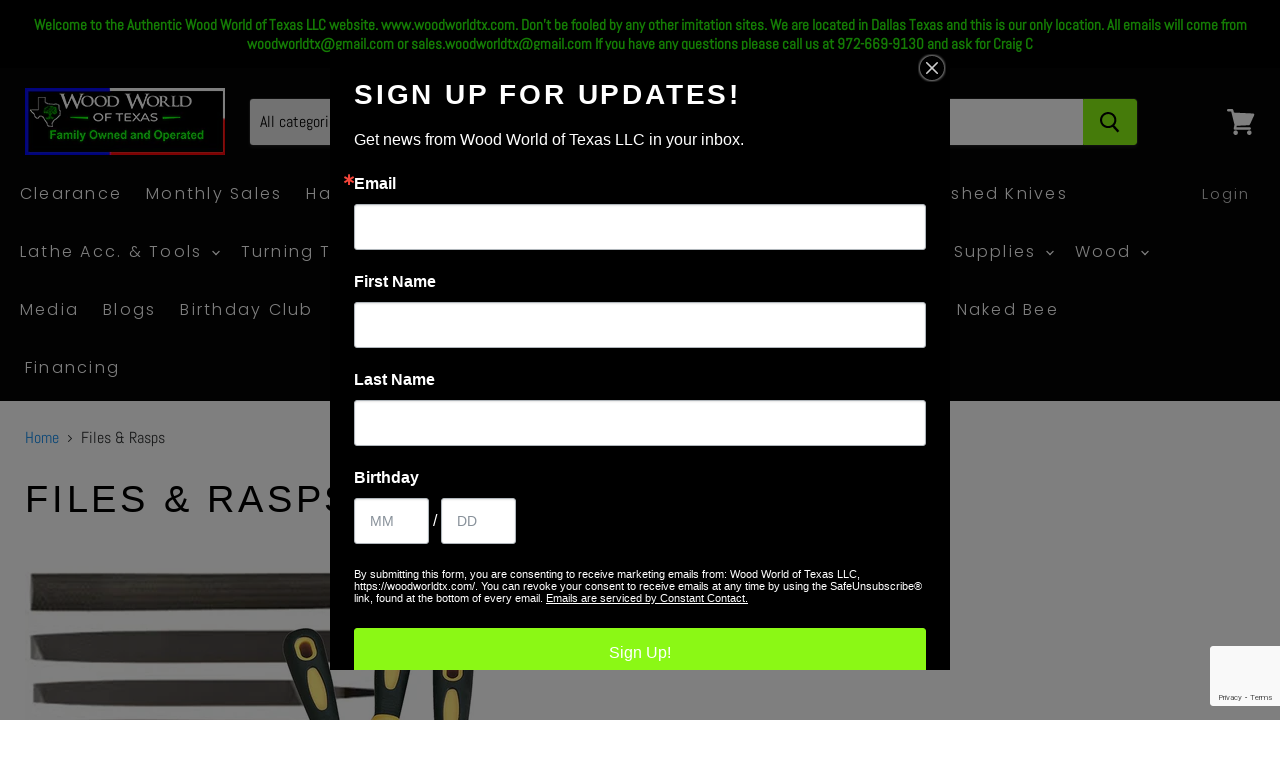

--- FILE ---
content_type: text/html; charset=utf-8
request_url: https://woodworldtx.com/collections/files-rasps
body_size: 40496
content:
<!doctype html>
<html class="no-js no-touch" lang="en">
  <head>
<!-- ReSci start (Inserted on: 2021-07-26 17:28:20 UTC) -->
<!-- ReSci start (Inserted on: 2021-08-02 19:01:49 UTC -->
<script type="text/javascript">
  window._rsq = window._rsq || [];
  window._rsq.push(['_setSiteId', '1411']); // Your unique ReSci ID
  window._rsq.push(['_enableOnsite']);

  

  /*** Item View Event ***/
  

  /*** Cart View Event ***/
  

  /*** Search View Event ***/
  

  window._rsq.push(['_track']);

                                   /*** QUICK SHOP TRACKING ***/
let check_viewed_item = id => {
    _rsq.push(['_addItem', {
        'id': id.toString()
    }]);
    _rsq.push(['_setAction', 'view']);
    _rsq.push(['_track']);
}

/*** ADD TO CART ***/
let add_to_cart = (id, name, price) => {
    _rsq.push(['_addItem', {
        id,
        name,
        price
    }]);
    _rsq.push(['_setAction', 'shopping_cart']);
    _rsq.push(['_track']);
}


window.addEventListener('DOMContentLoaded', () => {
    //Quick View
    document.querySelector('body').addEventListener('click', e => {
        if (e.target.closest('[data-quickshop-full]') || e.target.closest('[data-quickshop-slim]')) {
            setTimeout(() => {
                let modal = document.querySelector('.modal--quickshop-full') || document.querySelector('.modal--quickshop-slim');
                let id = modal.querySelector('[name="id"]').value;
                check_viewed_item(id);

                //Add to Cart
                modal.querySelector('[action="/cart/add"]').addEventListener('submit', () => {
                    let id = modal.querySelector('[action="/cart/add"]').id.value;
                    let name = modal.querySelector('.product-title').textContent.trim();
                    let price = modal.querySelector('.price--main').querySelector('.money').textContent.trim().replace(/[$\s0]/g, '');

                    add_to_cart(id, name, price);
                });
            }, 1500);
            // Add to Cart
        } else if (e.target.closest('[data-quick-buy]') || e.target.closest('.addtc-button')) {
            let card = e.path.find(c => c.classList.contains('productgrid--item'));
            let id = e.target.parentElement.dataset.variantId;
            let name = card.querySelector('.productitem--title').textContent.trim();
            let price = card.querySelector('.price--main').querySelector('.money').textContent.trim().replace(/[$\s]/g, '');

            add_to_cart(id, name, price);
        }
    });
    
    //Add to Cart Special Case from Home Page 
    document.querySelector('.smart-payment-enabled')?.addEventListener('submit', e => {
        let card = document.querySelector('.featured-product--container');
        let id = e.target.id.value;
        let name = card.querySelector('.product-title').textContent.trim();
        let price = card.querySelector('.price--main').querySelector('.money').textContent.trim().replace(/[$\s]/g, '');
        add_to_cart(id, name, price);
    });

    //Product Page Add to Cart
    document.querySelector('[action="/cart/add"]')?.addEventListener('submit', e => {
        let variants = meta.product.variants;
        let choice = e.target.id;
        let variant = variants.find(v => v.id === +choice.value) || variants[0];

        add_to_cart(variant.id.toString(), variant.name, (variant.price / 100).toFixed(2));
    });

    //Email handler
    document.querySelector('[action="/contact#contact_form"]')?.addEventListener('submit', () => {
        let uEmail = document.querySelector('#newsletter_email').value;
        _rsq.push(['_setUserEmail', uEmail]);
        _rsq.push(['_setAction', 'email_entered']);
        _rsq.push(['_track']);
    });
});

/*** ReSci Script ***/
let rScixScript = (function () {
    let rScix = document.createElement('script');
    rScix.type = 'text/javascript';
    rScix.async = true;
    rScix.src = document.location.protocol + '//d1stxfv94hrhia.cloudfront.net/waves/v3/w.js';
    (document.querySelector('head') || document.querySelector('body')).append(rScix);
})();
                                   
  /*** ReSci Script ***/
  (function() {
    var rScix = document.createElement('script');
    rScix.type = 'text/javascript';
    rScix.async = true;
    rScix.src = ('https:' == document.location.protocol ? 'https://' : 'http://') + 'd1stxfv94hrhia.cloudfront.net/waves/v3/w.js';
    (document.getElementsByTagName('head')[0] || document.getElementsByTagName('body')[0]).appendChild(rScix);
  })();
</script>
<!-- ReSci end -->
<!-- ReSci end -->

    <meta charset="utf-8">
    <meta http-equiv="x-ua-compatible" content="IE=edge">

    <link rel="preconnect" href="https://cdn.shopify.com">
    <link rel="preconnect" href="https://fonts.shopifycdn.com">
    <link rel="preconnect" href="https://v.shopify.com">
    <link rel="preconnect" href="https://cdn.shopifycloud.com">

    <title>Files &amp; Rasps — WoodWorld of Texas</title>

    
      <meta name="description" content="Here you will find a plethora of Files and Rasps to help you shape wood, plastics and metals. We carry files from such top rated manufacturers as Bludan (of Austria) and Pferd (of Germany). In addition we carry some Hand Stiched Rasps for the connoisseur woodworker.   What is a Hand Stiched Rasp and What are the benefi">
    

    

    
      <link rel="canonical" href="https://woodworldtx.com/collections/files-rasps" />
    

    <meta name="viewport" content="width=device-width">

    
    















<meta property="og:site_name" content="WoodWorld of Texas">
<meta property="og:url" content="https://woodworldtx.com/collections/files-rasps">
<meta property="og:title" content="Files &amp; Rasps">
<meta property="og:type" content="website">
<meta property="og:description" content="Here you will find a plethora of Files and Rasps to help you shape wood, plastics and metals. We carry files from such top rated manufacturers as Bludan (of Austria) and Pferd (of Germany). In addition we carry some Hand Stiched Rasps for the connoisseur woodworker.   What is a Hand Stiched Rasp and What are the benefi">




    
    
    

    
    
    <meta
      property="og:image"
      content="https://woodworldtx.com/cdn/shop/collections/Files_Rasps_1200x1200.png?v=1502071109"
    />
    <meta
      property="og:image:secure_url"
      content="https://woodworldtx.com/cdn/shop/collections/Files_Rasps_1200x1200.png?v=1502071109"
    />
    <meta property="og:image:width" content="1200" />
    <meta property="og:image:height" content="1200" />
    
    
    <meta property="og:image:alt" content="Files & Rasps" />
  
















<meta name="twitter:title" content="Files &amp; Rasps">
<meta name="twitter:description" content="Here you will find a plethora of Files and Rasps to help you shape wood, plastics and metals. We carry files from such top rated manufacturers as Bludan (of Austria) and Pferd (of Germany). In addition we carry some Hand Stiched Rasps for the connoisseur woodworker.   What is a Hand Stiched Rasp and What are the benefi">


    
    
    
      
      
      <meta name="twitter:card" content="summary">
    
    
    <meta
      property="twitter:image"
      content="https://woodworldtx.com/cdn/shop/collections/Files_Rasps_1200x1200_crop_center.png?v=1502071109"
    />
    <meta property="twitter:image:width" content="1200" />
    <meta property="twitter:image:height" content="1200" />
    
    
    <meta property="twitter:image:alt" content="Files &amp; Rasps" />
  



    <link rel="preload" href="//woodworldtx.com/cdn/fonts/poppins/poppins_n3.05f58335c3209cce17da4f1f1ab324ebe2982441.woff2" as="font" crossorigin="anonymous">
    <link rel="preload" as="style" href="//woodworldtx.com/cdn/shop/t/15/assets/theme.css?v=32593170463239735911769097756">

    <script>window.performance && window.performance.mark && window.performance.mark('shopify.content_for_header.start');</script><meta name="google-site-verification" content="E44RGw8vE7kXkKo8tEd-0UvClWSzJbKGIKO1wN2aheo">
<meta id="shopify-digital-wallet" name="shopify-digital-wallet" content="/1973946/digital_wallets/dialog">
<meta name="shopify-checkout-api-token" content="f4b289bbcc8da8bc74f129ec4a05c61d">
<link rel="alternate" type="application/atom+xml" title="Feed" href="/collections/files-rasps.atom" />
<link rel="alternate" type="application/json+oembed" href="https://woodworldtx.com/collections/files-rasps.oembed">
<script async="async" src="/checkouts/internal/preloads.js?locale=en-US"></script>
<link rel="preconnect" href="https://shop.app" crossorigin="anonymous">
<script async="async" src="https://shop.app/checkouts/internal/preloads.js?locale=en-US&shop_id=1973946" crossorigin="anonymous"></script>
<script id="shopify-features" type="application/json">{"accessToken":"f4b289bbcc8da8bc74f129ec4a05c61d","betas":["rich-media-storefront-analytics"],"domain":"woodworldtx.com","predictiveSearch":true,"shopId":1973946,"locale":"en"}</script>
<script>var Shopify = Shopify || {};
Shopify.shop = "woodworld-of-texas.myshopify.com";
Shopify.locale = "en";
Shopify.currency = {"active":"USD","rate":"1.0"};
Shopify.country = "US";
Shopify.theme = {"name":"Empire with Installments message","id":126121771055,"schema_name":"Empire","schema_version":"5.5.2","theme_store_id":838,"role":"main"};
Shopify.theme.handle = "null";
Shopify.theme.style = {"id":null,"handle":null};
Shopify.cdnHost = "woodworldtx.com/cdn";
Shopify.routes = Shopify.routes || {};
Shopify.routes.root = "/";</script>
<script type="module">!function(o){(o.Shopify=o.Shopify||{}).modules=!0}(window);</script>
<script>!function(o){function n(){var o=[];function n(){o.push(Array.prototype.slice.apply(arguments))}return n.q=o,n}var t=o.Shopify=o.Shopify||{};t.loadFeatures=n(),t.autoloadFeatures=n()}(window);</script>
<script>
  window.ShopifyPay = window.ShopifyPay || {};
  window.ShopifyPay.apiHost = "shop.app\/pay";
  window.ShopifyPay.redirectState = null;
</script>
<script id="shop-js-analytics" type="application/json">{"pageType":"collection"}</script>
<script defer="defer" async type="module" src="//woodworldtx.com/cdn/shopifycloud/shop-js/modules/v2/client.init-shop-cart-sync_BT-GjEfc.en.esm.js"></script>
<script defer="defer" async type="module" src="//woodworldtx.com/cdn/shopifycloud/shop-js/modules/v2/chunk.common_D58fp_Oc.esm.js"></script>
<script defer="defer" async type="module" src="//woodworldtx.com/cdn/shopifycloud/shop-js/modules/v2/chunk.modal_xMitdFEc.esm.js"></script>
<script type="module">
  await import("//woodworldtx.com/cdn/shopifycloud/shop-js/modules/v2/client.init-shop-cart-sync_BT-GjEfc.en.esm.js");
await import("//woodworldtx.com/cdn/shopifycloud/shop-js/modules/v2/chunk.common_D58fp_Oc.esm.js");
await import("//woodworldtx.com/cdn/shopifycloud/shop-js/modules/v2/chunk.modal_xMitdFEc.esm.js");

  window.Shopify.SignInWithShop?.initShopCartSync?.({"fedCMEnabled":true,"windoidEnabled":true});

</script>
<script>
  window.Shopify = window.Shopify || {};
  if (!window.Shopify.featureAssets) window.Shopify.featureAssets = {};
  window.Shopify.featureAssets['shop-js'] = {"shop-cart-sync":["modules/v2/client.shop-cart-sync_DZOKe7Ll.en.esm.js","modules/v2/chunk.common_D58fp_Oc.esm.js","modules/v2/chunk.modal_xMitdFEc.esm.js"],"init-fed-cm":["modules/v2/client.init-fed-cm_B6oLuCjv.en.esm.js","modules/v2/chunk.common_D58fp_Oc.esm.js","modules/v2/chunk.modal_xMitdFEc.esm.js"],"shop-cash-offers":["modules/v2/client.shop-cash-offers_D2sdYoxE.en.esm.js","modules/v2/chunk.common_D58fp_Oc.esm.js","modules/v2/chunk.modal_xMitdFEc.esm.js"],"shop-login-button":["modules/v2/client.shop-login-button_QeVjl5Y3.en.esm.js","modules/v2/chunk.common_D58fp_Oc.esm.js","modules/v2/chunk.modal_xMitdFEc.esm.js"],"pay-button":["modules/v2/client.pay-button_DXTOsIq6.en.esm.js","modules/v2/chunk.common_D58fp_Oc.esm.js","modules/v2/chunk.modal_xMitdFEc.esm.js"],"shop-button":["modules/v2/client.shop-button_DQZHx9pm.en.esm.js","modules/v2/chunk.common_D58fp_Oc.esm.js","modules/v2/chunk.modal_xMitdFEc.esm.js"],"avatar":["modules/v2/client.avatar_BTnouDA3.en.esm.js"],"init-windoid":["modules/v2/client.init-windoid_CR1B-cfM.en.esm.js","modules/v2/chunk.common_D58fp_Oc.esm.js","modules/v2/chunk.modal_xMitdFEc.esm.js"],"init-shop-for-new-customer-accounts":["modules/v2/client.init-shop-for-new-customer-accounts_C_vY_xzh.en.esm.js","modules/v2/client.shop-login-button_QeVjl5Y3.en.esm.js","modules/v2/chunk.common_D58fp_Oc.esm.js","modules/v2/chunk.modal_xMitdFEc.esm.js"],"init-shop-email-lookup-coordinator":["modules/v2/client.init-shop-email-lookup-coordinator_BI7n9ZSv.en.esm.js","modules/v2/chunk.common_D58fp_Oc.esm.js","modules/v2/chunk.modal_xMitdFEc.esm.js"],"init-shop-cart-sync":["modules/v2/client.init-shop-cart-sync_BT-GjEfc.en.esm.js","modules/v2/chunk.common_D58fp_Oc.esm.js","modules/v2/chunk.modal_xMitdFEc.esm.js"],"shop-toast-manager":["modules/v2/client.shop-toast-manager_DiYdP3xc.en.esm.js","modules/v2/chunk.common_D58fp_Oc.esm.js","modules/v2/chunk.modal_xMitdFEc.esm.js"],"init-customer-accounts":["modules/v2/client.init-customer-accounts_D9ZNqS-Q.en.esm.js","modules/v2/client.shop-login-button_QeVjl5Y3.en.esm.js","modules/v2/chunk.common_D58fp_Oc.esm.js","modules/v2/chunk.modal_xMitdFEc.esm.js"],"init-customer-accounts-sign-up":["modules/v2/client.init-customer-accounts-sign-up_iGw4briv.en.esm.js","modules/v2/client.shop-login-button_QeVjl5Y3.en.esm.js","modules/v2/chunk.common_D58fp_Oc.esm.js","modules/v2/chunk.modal_xMitdFEc.esm.js"],"shop-follow-button":["modules/v2/client.shop-follow-button_CqMgW2wH.en.esm.js","modules/v2/chunk.common_D58fp_Oc.esm.js","modules/v2/chunk.modal_xMitdFEc.esm.js"],"checkout-modal":["modules/v2/client.checkout-modal_xHeaAweL.en.esm.js","modules/v2/chunk.common_D58fp_Oc.esm.js","modules/v2/chunk.modal_xMitdFEc.esm.js"],"shop-login":["modules/v2/client.shop-login_D91U-Q7h.en.esm.js","modules/v2/chunk.common_D58fp_Oc.esm.js","modules/v2/chunk.modal_xMitdFEc.esm.js"],"lead-capture":["modules/v2/client.lead-capture_BJmE1dJe.en.esm.js","modules/v2/chunk.common_D58fp_Oc.esm.js","modules/v2/chunk.modal_xMitdFEc.esm.js"],"payment-terms":["modules/v2/client.payment-terms_Ci9AEqFq.en.esm.js","modules/v2/chunk.common_D58fp_Oc.esm.js","modules/v2/chunk.modal_xMitdFEc.esm.js"]};
</script>
<script>(function() {
  var isLoaded = false;
  function asyncLoad() {
    if (isLoaded) return;
    isLoaded = true;
    var urls = ["https:\/\/cdn.doofinder.com\/shopify\/doofinder-installed.js?shop=woodworld-of-texas.myshopify.com"];
    for (var i = 0; i < urls.length; i++) {
      var s = document.createElement('script');
      s.type = 'text/javascript';
      s.async = true;
      s.src = urls[i];
      var x = document.getElementsByTagName('script')[0];
      x.parentNode.insertBefore(s, x);
    }
  };
  if(window.attachEvent) {
    window.attachEvent('onload', asyncLoad);
  } else {
    window.addEventListener('load', asyncLoad, false);
  }
})();</script>
<script id="__st">var __st={"a":1973946,"offset":-21600,"reqid":"4e446540-5c5b-4112-9717-5529f8fed5c1-1769287169","pageurl":"woodworldtx.com\/collections\/files-rasps","u":"89ffc2120357","p":"collection","rtyp":"collection","rid":441642826};</script>
<script>window.ShopifyPaypalV4VisibilityTracking = true;</script>
<script id="captcha-bootstrap">!function(){'use strict';const t='contact',e='account',n='new_comment',o=[[t,t],['blogs',n],['comments',n],[t,'customer']],c=[[e,'customer_login'],[e,'guest_login'],[e,'recover_customer_password'],[e,'create_customer']],r=t=>t.map((([t,e])=>`form[action*='/${t}']:not([data-nocaptcha='true']) input[name='form_type'][value='${e}']`)).join(','),a=t=>()=>t?[...document.querySelectorAll(t)].map((t=>t.form)):[];function s(){const t=[...o],e=r(t);return a(e)}const i='password',u='form_key',d=['recaptcha-v3-token','g-recaptcha-response','h-captcha-response',i],f=()=>{try{return window.sessionStorage}catch{return}},m='__shopify_v',_=t=>t.elements[u];function p(t,e,n=!1){try{const o=window.sessionStorage,c=JSON.parse(o.getItem(e)),{data:r}=function(t){const{data:e,action:n}=t;return t[m]||n?{data:e,action:n}:{data:t,action:n}}(c);for(const[e,n]of Object.entries(r))t.elements[e]&&(t.elements[e].value=n);n&&o.removeItem(e)}catch(o){console.error('form repopulation failed',{error:o})}}const l='form_type',E='cptcha';function T(t){t.dataset[E]=!0}const w=window,h=w.document,L='Shopify',v='ce_forms',y='captcha';let A=!1;((t,e)=>{const n=(g='f06e6c50-85a8-45c8-87d0-21a2b65856fe',I='https://cdn.shopify.com/shopifycloud/storefront-forms-hcaptcha/ce_storefront_forms_captcha_hcaptcha.v1.5.2.iife.js',D={infoText:'Protected by hCaptcha',privacyText:'Privacy',termsText:'Terms'},(t,e,n)=>{const o=w[L][v],c=o.bindForm;if(c)return c(t,g,e,D).then(n);var r;o.q.push([[t,g,e,D],n]),r=I,A||(h.body.append(Object.assign(h.createElement('script'),{id:'captcha-provider',async:!0,src:r})),A=!0)});var g,I,D;w[L]=w[L]||{},w[L][v]=w[L][v]||{},w[L][v].q=[],w[L][y]=w[L][y]||{},w[L][y].protect=function(t,e){n(t,void 0,e),T(t)},Object.freeze(w[L][y]),function(t,e,n,w,h,L){const[v,y,A,g]=function(t,e,n){const i=e?o:[],u=t?c:[],d=[...i,...u],f=r(d),m=r(i),_=r(d.filter((([t,e])=>n.includes(e))));return[a(f),a(m),a(_),s()]}(w,h,L),I=t=>{const e=t.target;return e instanceof HTMLFormElement?e:e&&e.form},D=t=>v().includes(t);t.addEventListener('submit',(t=>{const e=I(t);if(!e)return;const n=D(e)&&!e.dataset.hcaptchaBound&&!e.dataset.recaptchaBound,o=_(e),c=g().includes(e)&&(!o||!o.value);(n||c)&&t.preventDefault(),c&&!n&&(function(t){try{if(!f())return;!function(t){const e=f();if(!e)return;const n=_(t);if(!n)return;const o=n.value;o&&e.removeItem(o)}(t);const e=Array.from(Array(32),(()=>Math.random().toString(36)[2])).join('');!function(t,e){_(t)||t.append(Object.assign(document.createElement('input'),{type:'hidden',name:u})),t.elements[u].value=e}(t,e),function(t,e){const n=f();if(!n)return;const o=[...t.querySelectorAll(`input[type='${i}']`)].map((({name:t})=>t)),c=[...d,...o],r={};for(const[a,s]of new FormData(t).entries())c.includes(a)||(r[a]=s);n.setItem(e,JSON.stringify({[m]:1,action:t.action,data:r}))}(t,e)}catch(e){console.error('failed to persist form',e)}}(e),e.submit())}));const S=(t,e)=>{t&&!t.dataset[E]&&(n(t,e.some((e=>e===t))),T(t))};for(const o of['focusin','change'])t.addEventListener(o,(t=>{const e=I(t);D(e)&&S(e,y())}));const B=e.get('form_key'),M=e.get(l),P=B&&M;t.addEventListener('DOMContentLoaded',(()=>{const t=y();if(P)for(const e of t)e.elements[l].value===M&&p(e,B);[...new Set([...A(),...v().filter((t=>'true'===t.dataset.shopifyCaptcha))])].forEach((e=>S(e,t)))}))}(h,new URLSearchParams(w.location.search),n,t,e,['guest_login'])})(!0,!0)}();</script>
<script integrity="sha256-4kQ18oKyAcykRKYeNunJcIwy7WH5gtpwJnB7kiuLZ1E=" data-source-attribution="shopify.loadfeatures" defer="defer" src="//woodworldtx.com/cdn/shopifycloud/storefront/assets/storefront/load_feature-a0a9edcb.js" crossorigin="anonymous"></script>
<script crossorigin="anonymous" defer="defer" src="//woodworldtx.com/cdn/shopifycloud/storefront/assets/shopify_pay/storefront-65b4c6d7.js?v=20250812"></script>
<script data-source-attribution="shopify.dynamic_checkout.dynamic.init">var Shopify=Shopify||{};Shopify.PaymentButton=Shopify.PaymentButton||{isStorefrontPortableWallets:!0,init:function(){window.Shopify.PaymentButton.init=function(){};var t=document.createElement("script");t.src="https://woodworldtx.com/cdn/shopifycloud/portable-wallets/latest/portable-wallets.en.js",t.type="module",document.head.appendChild(t)}};
</script>
<script data-source-attribution="shopify.dynamic_checkout.buyer_consent">
  function portableWalletsHideBuyerConsent(e){var t=document.getElementById("shopify-buyer-consent"),n=document.getElementById("shopify-subscription-policy-button");t&&n&&(t.classList.add("hidden"),t.setAttribute("aria-hidden","true"),n.removeEventListener("click",e))}function portableWalletsShowBuyerConsent(e){var t=document.getElementById("shopify-buyer-consent"),n=document.getElementById("shopify-subscription-policy-button");t&&n&&(t.classList.remove("hidden"),t.removeAttribute("aria-hidden"),n.addEventListener("click",e))}window.Shopify?.PaymentButton&&(window.Shopify.PaymentButton.hideBuyerConsent=portableWalletsHideBuyerConsent,window.Shopify.PaymentButton.showBuyerConsent=portableWalletsShowBuyerConsent);
</script>
<script data-source-attribution="shopify.dynamic_checkout.cart.bootstrap">document.addEventListener("DOMContentLoaded",(function(){function t(){return document.querySelector("shopify-accelerated-checkout-cart, shopify-accelerated-checkout")}if(t())Shopify.PaymentButton.init();else{new MutationObserver((function(e,n){t()&&(Shopify.PaymentButton.init(),n.disconnect())})).observe(document.body,{childList:!0,subtree:!0})}}));
</script>
<link id="shopify-accelerated-checkout-styles" rel="stylesheet" media="screen" href="https://woodworldtx.com/cdn/shopifycloud/portable-wallets/latest/accelerated-checkout-backwards-compat.css" crossorigin="anonymous">
<style id="shopify-accelerated-checkout-cart">
        #shopify-buyer-consent {
  margin-top: 1em;
  display: inline-block;
  width: 100%;
}

#shopify-buyer-consent.hidden {
  display: none;
}

#shopify-subscription-policy-button {
  background: none;
  border: none;
  padding: 0;
  text-decoration: underline;
  font-size: inherit;
  cursor: pointer;
}

#shopify-subscription-policy-button::before {
  box-shadow: none;
}

      </style>

<script>window.performance && window.performance.mark && window.performance.mark('shopify.content_for_header.end');</script>

    <link href="//woodworldtx.com/cdn/shop/t/15/assets/theme.css?v=32593170463239735911769097756" rel="stylesheet" type="text/css" media="all" />
    <link href="//woodworldtx.com/cdn/shop/t/15/assets/ripple.css?v=89494619418437521891649182344" rel="stylesheet" type="text/css" media="all" />
    <link rel="stylesheet" href="https://cdn.shopify.com/shopifycloud/shopify-plyr/v1.0/shopify-plyr.css">

    
    <script>
      window.Theme = window.Theme || {};
      window.Theme.routes = {
        "root_url": "/",
        "account_url": "/account",
        "account_login_url": "/account/login",
        "account_logout_url": "/account/logout",
        "account_register_url": "/account/register",
        "account_addresses_url": "/account/addresses",
        "collections_url": "/collections",
        "all_products_collection_url": "/collections/all",
        "search_url": "/search",
        "cart_url": "/cart",
        "cart_add_url": "/cart/add",
        "cart_change_url": "/cart/change",
        "cart_clear_url": "/cart/clear",
        "product_recommendations_url": "/recommendations/products",
      };
    </script>
  
<!-- GSSTART CFP code start. Do not change -->
<script type="text/javascript"> gsProductId = ""; gsCustomerId = ""; gsShopName = "woodworld-of-texas.myshopify.com";   gsProductName = "";
  gsProductHandle = ""; gsProductPrice = "";  gsProductImage = "//woodworldtx.com/cdn/shopifycloud/storefront/assets/no-image-100-2a702f30_small.gif"; </script><script type="text/javascript" charset="utf-8" src="https://gravity-software.com/js/shopify/cfp_refactored29641.js?v=gs30bc843537d82ce9532be8e4d69c420e"></script> <link rel="stylesheet" href="https://gravity-software.com/js/shopify/jqueryui/jquery-uinew.min29641.css?v=gs30bc843537d82ce9532be8e4d69c420e"/> 
<!-- CFP code end. Do not change GSEND --><!--DOOFINDER-SHOPIFY-->  <script>
  const dfLayerOptions = {
    installationId: 'ee383ac2-89c1-4e83-ad6f-d762f992019b',
    zone: 'us1'
  };

  
/** START SHOPIFY ADD TO CART **/
document.addEventListener('doofinder.cart.add', function(event) {

  const product_endpoint = new URL(event.detail.link).pathname + '.js'

  fetch(product_endpoint, {
      method: 'GET',
      headers: {
        'Content-Type': 'application/json'
      },
    })
    .then(response => {
      return response.json()
    })
    .then(data => {
      variant_id = get_variant_id(parseInt(event.detail.item_id), data)
      if (variant_id) {
        add_to_cart(variant_id, event.detail.amount)
      } else {
        window.location.href = event.detail.link
      }
    })
    .catch((error) => {
      console.error('Error:', error)
    })

  function get_variant_id(product_id, product_data) {
    if (product_data.variants.length > 1) {
      if (is_variant_id_in_list(product_id, product_data.variants)) {
        return product_id
      }
      return false
    } else {
      return product_data.variants[0].id
    }
  }

  function is_variant_id_in_list(variant_id, variant_list) {
    let is_variant = false

    variant_list.forEach(variant => {
      if (variant.id === variant_id) {
        is_variant = true
      }
    })

    return is_variant
  }

  function add_to_cart(id, amount) {
    let formData = {
      'items': [{
        'id': id,
        'quantity': amount
      }],
      sections: "cart-items,cart-icon-bubble,cart-live-region-text,cart-footer"
    }

    const route = window.Shopify.routes.root ?
      window.Shopify.routes.root + 'cart/add.js' :
      window.Shopify.routes.cart_url + '/add.js' ;

    fetch(route, {
        method: 'POST',
        headers: {
          'Content-Type': 'application/json'
        },
        body: JSON.stringify(formData)
      })
      .then(response => response.json())
      .then(data => {renderSections(data.sections)})
      .catch((error) => {
        console.error('Error:', error)
      });
  }

  function renderSections(sections){
    for( section_id in sections ){
      let section = document.querySelector("#"+section_id);
      let section_html = sections[section_id];
      if(section && section_html){
        section.innerHTML = section_html;
      }
    }
  }
});
/** END SHOPIFY ADD TO CART **/


/** START SHOPIFY OPTIONS **/
dfLayerOptions.language = "en";
/** END SHOPIFY OPTIONS **/



  (function (l, a, y, e, r, s) {
    r = l.createElement(a); r.onload = e; r.async = 1; r.src = y;
    s = l.getElementsByTagName(a)[0]; s.parentNode.insertBefore(r, s);
  })(document, 'script', 'https://cdn.doofinder.com/livelayer/1/js/loader.min.js', function () {
    doofinderLoader.load(dfLayerOptions);
  });
</script>
  <!--/DOOFINDER-SHOPIFY--><!-- BEGIN app block: shopify://apps/fontify/blocks/app-embed/334490e2-2153-4a2e-a452-e90bdeffa3cc --><link rel="preconnect" href="https://cdn.nitroapps.co" crossorigin=""><!-- Shop metafields --><script>
    console.log(null);
    console.log(null);
  </script><script
  type="text/javascript"
  id="fontify-scripts"
>
  
  (function () {
    // Prevent duplicate execution
    if (window.fontifyScriptInitialized) {
      return;
    }
    window.fontifyScriptInitialized = true;

    if (window.opener) {
      // Remove existing listener if any before adding new one
      if (window.fontifyMessageListener) {
        window.removeEventListener('message', window.fontifyMessageListener, false);
      }

      function watchClosedWindow() {
        let itv = setInterval(function () {
          if (!window.opener || window.opener.closed) {
            clearInterval(itv);
            window.close();
          }
        }, 1000);
      }

      // Helper function to inject scripts and links from vite-tag content
      function injectScript(encodedContent) {
        

        // Decode HTML entities
        const tempTextarea = document.createElement('textarea');
        tempTextarea.innerHTML = encodedContent;
        const viteContent = tempTextarea.value;

        // Parse HTML content
        const tempDiv = document.createElement('div');
        tempDiv.innerHTML = viteContent;

        // Track duplicates within tempDiv only
        const scriptIds = new Set();
        const scriptSrcs = new Set();
        const linkKeys = new Set();

        // Helper to clone element attributes
        function cloneAttributes(source, target) {
          Array.from(source.attributes).forEach(function(attr) {
            if (attr.name === 'crossorigin') {
              target.crossOrigin = attr.value;
            } else {
              target.setAttribute(attr.name, attr.value);
            }
          });
          if (source.textContent) {
            target.textContent = source.textContent;
          }
        }

        // Inject scripts (filter duplicates within tempDiv)
        tempDiv.querySelectorAll('script').forEach(function(script) {
          const scriptId = script.getAttribute('id');
          const scriptSrc = script.getAttribute('src');

          // Skip if duplicate in tempDiv
          if ((scriptId && scriptIds.has(scriptId)) || (scriptSrc && scriptSrcs.has(scriptSrc))) {
            return;
          }

          // Track script
          if (scriptId) scriptIds.add(scriptId);
          if (scriptSrc) scriptSrcs.add(scriptSrc);

          // Clone and inject
          const newScript = document.createElement('script');
          cloneAttributes(script, newScript);

          document.head.appendChild(newScript);
        });

        // Inject links (filter duplicates within tempDiv)
        tempDiv.querySelectorAll('link').forEach(function(link) {
          const linkHref = link.getAttribute('href');
          const linkRel = link.getAttribute('rel') || '';
          const key = linkHref + '|' + linkRel;

          // Skip if duplicate in tempDiv
          if (linkHref && linkKeys.has(key)) {
            return;
          }

          // Track link
          if (linkHref) linkKeys.add(key);

          // Clone and inject
          const newLink = document.createElement('link');
          cloneAttributes(link, newLink);
          document.head.appendChild(newLink);
        });
      }

      // Function to apply preview font data


      function receiveMessage(event) {
        watchClosedWindow();
        if (event.data.action == 'fontify_ready') {
          console.log('fontify_ready');
          injectScript(`&lt;!-- BEGIN app snippet: vite-tag --&gt;


  &lt;script src=&quot;https://cdn.shopify.com/extensions/019bafe3-77e1-7e6a-87b2-cbeff3e5cd6f/fontify-polaris-11/assets/main-B3V8Mu2P.js&quot; type=&quot;module&quot; crossorigin=&quot;anonymous&quot;&gt;&lt;/script&gt;

&lt;!-- END app snippet --&gt;
  &lt;!-- BEGIN app snippet: vite-tag --&gt;


  &lt;link href=&quot;//cdn.shopify.com/extensions/019bafe3-77e1-7e6a-87b2-cbeff3e5cd6f/fontify-polaris-11/assets/main-GVRB1u2d.css&quot; rel=&quot;stylesheet&quot; type=&quot;text/css&quot; media=&quot;all&quot; /&gt;

&lt;!-- END app snippet --&gt;
`);

        } else if (event.data.action == 'font_audit_ready') {
          injectScript(`&lt;!-- BEGIN app snippet: vite-tag --&gt;


  &lt;script src=&quot;https://cdn.shopify.com/extensions/019bafe3-77e1-7e6a-87b2-cbeff3e5cd6f/fontify-polaris-11/assets/audit-DDeWPAiq.js&quot; type=&quot;module&quot; crossorigin=&quot;anonymous&quot;&gt;&lt;/script&gt;

&lt;!-- END app snippet --&gt;
  &lt;!-- BEGIN app snippet: vite-tag --&gt;


  &lt;link href=&quot;//cdn.shopify.com/extensions/019bafe3-77e1-7e6a-87b2-cbeff3e5cd6f/fontify-polaris-11/assets/audit-CNr6hPle.css&quot; rel=&quot;stylesheet&quot; type=&quot;text/css&quot; media=&quot;all&quot; /&gt;

&lt;!-- END app snippet --&gt;
`);

        } else if (event.data.action == 'preview_font_data') {
          const fontData = event?.data || null;
          window.fontifyPreviewData = fontData;
          injectScript(`&lt;!-- BEGIN app snippet: vite-tag --&gt;


  &lt;script src=&quot;https://cdn.shopify.com/extensions/019bafe3-77e1-7e6a-87b2-cbeff3e5cd6f/fontify-polaris-11/assets/preview-CH6oXAfY.js&quot; type=&quot;module&quot; crossorigin=&quot;anonymous&quot;&gt;&lt;/script&gt;

&lt;!-- END app snippet --&gt;
`);
        }
      }

      // Store reference to listener for cleanup
      window.fontifyMessageListener = receiveMessage;
      window.addEventListener('message', receiveMessage, false);

      // Send init message when window is opened from opener
      if (window.opener) {
        window.opener.postMessage({ action: `${window.name}_init`, data: JSON.parse(JSON.stringify({})) }, '*');
      }
    }
  })();
</script>


<!-- END app block --><!-- BEGIN app block: shopify://apps/warnify-pro-warnings/blocks/main/b82106ea-6172-4ab0-814f-17df1cb2b18a --><!-- BEGIN app snippet: cart -->
<script>    var Elspw = {        params: {            money_format: "${{amount}}",            cart: {                "total_price" : 0,                "attributes": {},                "items" : [                ]            }        }    };</script>
<!-- END app snippet --><!-- BEGIN app snippet: settings -->
  <script>    (function(){      Elspw.loadScript=function(a,b){var c=document.createElement("script");c.type="text/javascript",c.readyState?c.onreadystatechange=function(){"loaded"!=c.readyState&&"complete"!=c.readyState||(c.onreadystatechange=null,b())}:c.onload=function(){b()},c.src=a,document.getElementsByTagName("head")[0].appendChild(c)};      Elspw.config= {"enabled":true,"button":"form[action=\"/cart/add\"] [type=submit]","css":"","tag":"Els PW","alerts":[{"id":4626,"shop_id":2430,"enabled":1,"name":"Canada","settings":{"checkout_allowed":"1","line_item_property":""},"design_settings":"","checkout_settings":null,"message":"<p><strong>All shipments to Canada may require payment of Canadian Customs &amp; Duties prior to delivery. We have no control over this and any such fees are the purchasers responsibility.&nbsp; Furthermore we cannot ship any liquids or materials with alcohol or other hazardous chemicals via USPS.&nbsp;</strong></p>","based_on":"all","one_time":1,"geo_enabled":1,"geo":{"countries":["CA"],"provinces":{"CA":["AB","BC","MB","NB","NL","NS","NT","NU","ON","PE","QC","SK","YT"]}},"created_at":"2018-11-02T19:05:32.000000Z","updated_at":"2018-11-02T19:05:32.000000Z","tag":"Els PW 4626"}],"grid_enabled":1,"cdn":"https://s3.amazonaws.com/els-apps/product-warnings/","theme_app_extensions_enabled":1} ;    })(Elspw)  </script>  <script defer src="https://cdn.shopify.com/extensions/019b92bb-38ba-793e-9baf-3c5308a58e87/cli-20/assets/app.js"></script>

<script>
  Elspw.params.elsGeoScriptPath = "https://cdn.shopify.com/extensions/019b92bb-38ba-793e-9baf-3c5308a58e87/cli-20/assets/els.geo.js";
  Elspw.params.remodalScriptPath = "https://cdn.shopify.com/extensions/019b92bb-38ba-793e-9baf-3c5308a58e87/cli-20/assets/remodal.js";
  Elspw.params.cssPath = "https://cdn.shopify.com/extensions/019b92bb-38ba-793e-9baf-3c5308a58e87/cli-20/assets/app.css";
</script><!-- END app snippet --><!-- BEGIN app snippet: elspw-jsons -->





<!-- END app snippet -->


<!-- END app block --><link href="https://monorail-edge.shopifysvc.com" rel="dns-prefetch">
<script>(function(){if ("sendBeacon" in navigator && "performance" in window) {try {var session_token_from_headers = performance.getEntriesByType('navigation')[0].serverTiming.find(x => x.name == '_s').description;} catch {var session_token_from_headers = undefined;}var session_cookie_matches = document.cookie.match(/_shopify_s=([^;]*)/);var session_token_from_cookie = session_cookie_matches && session_cookie_matches.length === 2 ? session_cookie_matches[1] : "";var session_token = session_token_from_headers || session_token_from_cookie || "";function handle_abandonment_event(e) {var entries = performance.getEntries().filter(function(entry) {return /monorail-edge.shopifysvc.com/.test(entry.name);});if (!window.abandonment_tracked && entries.length === 0) {window.abandonment_tracked = true;var currentMs = Date.now();var navigation_start = performance.timing.navigationStart;var payload = {shop_id: 1973946,url: window.location.href,navigation_start,duration: currentMs - navigation_start,session_token,page_type: "collection"};window.navigator.sendBeacon("https://monorail-edge.shopifysvc.com/v1/produce", JSON.stringify({schema_id: "online_store_buyer_site_abandonment/1.1",payload: payload,metadata: {event_created_at_ms: currentMs,event_sent_at_ms: currentMs}}));}}window.addEventListener('pagehide', handle_abandonment_event);}}());</script>
<script id="web-pixels-manager-setup">(function e(e,d,r,n,o){if(void 0===o&&(o={}),!Boolean(null===(a=null===(i=window.Shopify)||void 0===i?void 0:i.analytics)||void 0===a?void 0:a.replayQueue)){var i,a;window.Shopify=window.Shopify||{};var t=window.Shopify;t.analytics=t.analytics||{};var s=t.analytics;s.replayQueue=[],s.publish=function(e,d,r){return s.replayQueue.push([e,d,r]),!0};try{self.performance.mark("wpm:start")}catch(e){}var l=function(){var e={modern:/Edge?\/(1{2}[4-9]|1[2-9]\d|[2-9]\d{2}|\d{4,})\.\d+(\.\d+|)|Firefox\/(1{2}[4-9]|1[2-9]\d|[2-9]\d{2}|\d{4,})\.\d+(\.\d+|)|Chrom(ium|e)\/(9{2}|\d{3,})\.\d+(\.\d+|)|(Maci|X1{2}).+ Version\/(15\.\d+|(1[6-9]|[2-9]\d|\d{3,})\.\d+)([,.]\d+|)( \(\w+\)|)( Mobile\/\w+|) Safari\/|Chrome.+OPR\/(9{2}|\d{3,})\.\d+\.\d+|(CPU[ +]OS|iPhone[ +]OS|CPU[ +]iPhone|CPU IPhone OS|CPU iPad OS)[ +]+(15[._]\d+|(1[6-9]|[2-9]\d|\d{3,})[._]\d+)([._]\d+|)|Android:?[ /-](13[3-9]|1[4-9]\d|[2-9]\d{2}|\d{4,})(\.\d+|)(\.\d+|)|Android.+Firefox\/(13[5-9]|1[4-9]\d|[2-9]\d{2}|\d{4,})\.\d+(\.\d+|)|Android.+Chrom(ium|e)\/(13[3-9]|1[4-9]\d|[2-9]\d{2}|\d{4,})\.\d+(\.\d+|)|SamsungBrowser\/([2-9]\d|\d{3,})\.\d+/,legacy:/Edge?\/(1[6-9]|[2-9]\d|\d{3,})\.\d+(\.\d+|)|Firefox\/(5[4-9]|[6-9]\d|\d{3,})\.\d+(\.\d+|)|Chrom(ium|e)\/(5[1-9]|[6-9]\d|\d{3,})\.\d+(\.\d+|)([\d.]+$|.*Safari\/(?![\d.]+ Edge\/[\d.]+$))|(Maci|X1{2}).+ Version\/(10\.\d+|(1[1-9]|[2-9]\d|\d{3,})\.\d+)([,.]\d+|)( \(\w+\)|)( Mobile\/\w+|) Safari\/|Chrome.+OPR\/(3[89]|[4-9]\d|\d{3,})\.\d+\.\d+|(CPU[ +]OS|iPhone[ +]OS|CPU[ +]iPhone|CPU IPhone OS|CPU iPad OS)[ +]+(10[._]\d+|(1[1-9]|[2-9]\d|\d{3,})[._]\d+)([._]\d+|)|Android:?[ /-](13[3-9]|1[4-9]\d|[2-9]\d{2}|\d{4,})(\.\d+|)(\.\d+|)|Mobile Safari.+OPR\/([89]\d|\d{3,})\.\d+\.\d+|Android.+Firefox\/(13[5-9]|1[4-9]\d|[2-9]\d{2}|\d{4,})\.\d+(\.\d+|)|Android.+Chrom(ium|e)\/(13[3-9]|1[4-9]\d|[2-9]\d{2}|\d{4,})\.\d+(\.\d+|)|Android.+(UC? ?Browser|UCWEB|U3)[ /]?(15\.([5-9]|\d{2,})|(1[6-9]|[2-9]\d|\d{3,})\.\d+)\.\d+|SamsungBrowser\/(5\.\d+|([6-9]|\d{2,})\.\d+)|Android.+MQ{2}Browser\/(14(\.(9|\d{2,})|)|(1[5-9]|[2-9]\d|\d{3,})(\.\d+|))(\.\d+|)|K[Aa][Ii]OS\/(3\.\d+|([4-9]|\d{2,})\.\d+)(\.\d+|)/},d=e.modern,r=e.legacy,n=navigator.userAgent;return n.match(d)?"modern":n.match(r)?"legacy":"unknown"}(),u="modern"===l?"modern":"legacy",c=(null!=n?n:{modern:"",legacy:""})[u],f=function(e){return[e.baseUrl,"/wpm","/b",e.hashVersion,"modern"===e.buildTarget?"m":"l",".js"].join("")}({baseUrl:d,hashVersion:r,buildTarget:u}),m=function(e){var d=e.version,r=e.bundleTarget,n=e.surface,o=e.pageUrl,i=e.monorailEndpoint;return{emit:function(e){var a=e.status,t=e.errorMsg,s=(new Date).getTime(),l=JSON.stringify({metadata:{event_sent_at_ms:s},events:[{schema_id:"web_pixels_manager_load/3.1",payload:{version:d,bundle_target:r,page_url:o,status:a,surface:n,error_msg:t},metadata:{event_created_at_ms:s}}]});if(!i)return console&&console.warn&&console.warn("[Web Pixels Manager] No Monorail endpoint provided, skipping logging."),!1;try{return self.navigator.sendBeacon.bind(self.navigator)(i,l)}catch(e){}var u=new XMLHttpRequest;try{return u.open("POST",i,!0),u.setRequestHeader("Content-Type","text/plain"),u.send(l),!0}catch(e){return console&&console.warn&&console.warn("[Web Pixels Manager] Got an unhandled error while logging to Monorail."),!1}}}}({version:r,bundleTarget:l,surface:e.surface,pageUrl:self.location.href,monorailEndpoint:e.monorailEndpoint});try{o.browserTarget=l,function(e){var d=e.src,r=e.async,n=void 0===r||r,o=e.onload,i=e.onerror,a=e.sri,t=e.scriptDataAttributes,s=void 0===t?{}:t,l=document.createElement("script"),u=document.querySelector("head"),c=document.querySelector("body");if(l.async=n,l.src=d,a&&(l.integrity=a,l.crossOrigin="anonymous"),s)for(var f in s)if(Object.prototype.hasOwnProperty.call(s,f))try{l.dataset[f]=s[f]}catch(e){}if(o&&l.addEventListener("load",o),i&&l.addEventListener("error",i),u)u.appendChild(l);else{if(!c)throw new Error("Did not find a head or body element to append the script");c.appendChild(l)}}({src:f,async:!0,onload:function(){if(!function(){var e,d;return Boolean(null===(d=null===(e=window.Shopify)||void 0===e?void 0:e.analytics)||void 0===d?void 0:d.initialized)}()){var d=window.webPixelsManager.init(e)||void 0;if(d){var r=window.Shopify.analytics;r.replayQueue.forEach((function(e){var r=e[0],n=e[1],o=e[2];d.publishCustomEvent(r,n,o)})),r.replayQueue=[],r.publish=d.publishCustomEvent,r.visitor=d.visitor,r.initialized=!0}}},onerror:function(){return m.emit({status:"failed",errorMsg:"".concat(f," has failed to load")})},sri:function(e){var d=/^sha384-[A-Za-z0-9+/=]+$/;return"string"==typeof e&&d.test(e)}(c)?c:"",scriptDataAttributes:o}),m.emit({status:"loading"})}catch(e){m.emit({status:"failed",errorMsg:(null==e?void 0:e.message)||"Unknown error"})}}})({shopId: 1973946,storefrontBaseUrl: "https://woodworldtx.com",extensionsBaseUrl: "https://extensions.shopifycdn.com/cdn/shopifycloud/web-pixels-manager",monorailEndpoint: "https://monorail-edge.shopifysvc.com/unstable/produce_batch",surface: "storefront-renderer",enabledBetaFlags: ["2dca8a86"],webPixelsConfigList: [{"id":"821723446","configuration":"{\"config\":\"{\\\"pixel_id\\\":\\\"G-9E3DC8S6ST\\\",\\\"gtag_events\\\":[{\\\"type\\\":\\\"begin_checkout\\\",\\\"action_label\\\":\\\"G-9E3DC8S6ST\\\"},{\\\"type\\\":\\\"search\\\",\\\"action_label\\\":\\\"G-9E3DC8S6ST\\\"},{\\\"type\\\":\\\"view_item\\\",\\\"action_label\\\":[\\\"G-9E3DC8S6ST\\\",\\\"MC-TK1YRSHXRG\\\"]},{\\\"type\\\":\\\"purchase\\\",\\\"action_label\\\":[\\\"G-9E3DC8S6ST\\\",\\\"MC-TK1YRSHXRG\\\"]},{\\\"type\\\":\\\"page_view\\\",\\\"action_label\\\":[\\\"G-9E3DC8S6ST\\\",\\\"MC-TK1YRSHXRG\\\"]},{\\\"type\\\":\\\"add_payment_info\\\",\\\"action_label\\\":\\\"G-9E3DC8S6ST\\\"},{\\\"type\\\":\\\"add_to_cart\\\",\\\"action_label\\\":\\\"G-9E3DC8S6ST\\\"}],\\\"enable_monitoring_mode\\\":false}\"}","eventPayloadVersion":"v1","runtimeContext":"OPEN","scriptVersion":"b2a88bafab3e21179ed38636efcd8a93","type":"APP","apiClientId":1780363,"privacyPurposes":[],"dataSharingAdjustments":{"protectedCustomerApprovalScopes":["read_customer_address","read_customer_email","read_customer_name","read_customer_personal_data","read_customer_phone"]}},{"id":"135168310","eventPayloadVersion":"v1","runtimeContext":"LAX","scriptVersion":"1","type":"CUSTOM","privacyPurposes":["MARKETING"],"name":"Meta pixel (migrated)"},{"id":"shopify-app-pixel","configuration":"{}","eventPayloadVersion":"v1","runtimeContext":"STRICT","scriptVersion":"0450","apiClientId":"shopify-pixel","type":"APP","privacyPurposes":["ANALYTICS","MARKETING"]},{"id":"shopify-custom-pixel","eventPayloadVersion":"v1","runtimeContext":"LAX","scriptVersion":"0450","apiClientId":"shopify-pixel","type":"CUSTOM","privacyPurposes":["ANALYTICS","MARKETING"]}],isMerchantRequest: false,initData: {"shop":{"name":"WoodWorld of Texas","paymentSettings":{"currencyCode":"USD"},"myshopifyDomain":"woodworld-of-texas.myshopify.com","countryCode":"US","storefrontUrl":"https:\/\/woodworldtx.com"},"customer":null,"cart":null,"checkout":null,"productVariants":[],"purchasingCompany":null},},"https://woodworldtx.com/cdn","fcfee988w5aeb613cpc8e4bc33m6693e112",{"modern":"","legacy":""},{"shopId":"1973946","storefrontBaseUrl":"https:\/\/woodworldtx.com","extensionBaseUrl":"https:\/\/extensions.shopifycdn.com\/cdn\/shopifycloud\/web-pixels-manager","surface":"storefront-renderer","enabledBetaFlags":"[\"2dca8a86\"]","isMerchantRequest":"false","hashVersion":"fcfee988w5aeb613cpc8e4bc33m6693e112","publish":"custom","events":"[[\"page_viewed\",{}],[\"collection_viewed\",{\"collection\":{\"id\":\"441642826\",\"title\":\"Files \u0026 Rasps\",\"productVariants\":[{\"price\":{\"amount\":9.99,\"currencyCode\":\"USD\"},\"product\":{\"title\":\"Riffler Rasp Set - Coarse (Aggressive)  - 8 pc Set - 8\\\" Length\",\"vendor\":\"Woodstock International, Inc.\",\"id\":\"11693347786\",\"untranslatedTitle\":\"Riffler Rasp Set - Coarse (Aggressive)  - 8 pc Set - 8\\\" Length\",\"url\":\"\/products\/riffler-rasp-set-coarse-aggressive-8-pc-set-8-length\",\"type\":\"Rasp\/File\"},\"id\":\"46369548810\",\"image\":{\"src\":\"\/\/woodworldtx.com\/cdn\/shop\/products\/d2476-Aggressive.jpg?v=1571438607\"},\"sku\":\"11254\",\"title\":\"8 pc Set - Coarse (Aggressive)\",\"untranslatedTitle\":\"8 pc Set - Coarse (Aggressive)\"},{\"price\":{\"amount\":9.99,\"currencyCode\":\"USD\"},\"product\":{\"title\":\"Riffler Rasp Set - Medium - 8 pc Set - 8\\\" Length\",\"vendor\":\"Woodstock International, Inc.\",\"id\":\"11692702986\",\"untranslatedTitle\":\"Riffler Rasp Set - Medium - 8 pc Set - 8\\\" Length\",\"url\":\"\/products\/riffler-rasp-set-medium-8-pc-set\",\"type\":\"Rasp\/File\"},\"id\":\"46367234122\",\"image\":{\"src\":\"\/\/woodworldtx.com\/cdn\/shop\/products\/d2862-Rifter_Rasp_Set_8pc.jpg?v=1571438607\"},\"sku\":\"9919\",\"title\":\"8 pc Set - Medium\",\"untranslatedTitle\":\"8 pc Set - Medium\"},{\"price\":{\"amount\":35.0,\"currencyCode\":\"USD\"},\"product\":{\"title\":\"Trend Diamond needle file pack DWS\/NFPK\/F\",\"vendor\":\"Trend\",\"id\":\"164241527\",\"untranslatedTitle\":\"Trend Diamond needle file pack DWS\/NFPK\/F\",\"url\":\"\/products\/trend-diamond-needle-file-pack-dws-nfpk-f\",\"type\":\"Diamond Sharpener\"},\"id\":\"376853785\",\"image\":{\"src\":\"\/\/woodworldtx.com\/cdn\/shop\/products\/7b071c622b82e604ada8c551e3f7.jpg?v=1571438559\"},\"sku\":\"7234\",\"title\":\"Default Title\",\"untranslatedTitle\":\"Default Title\"},{\"price\":{\"amount\":16.99,\"currencyCode\":\"USD\"},\"product\":{\"title\":\"Diamond Needle File Set - 10 Pc\",\"vendor\":\"Xiamen Rizheng Industry Co. Ltd\",\"id\":\"9109082177846\",\"untranslatedTitle\":\"Diamond Needle File Set - 10 Pc\",\"url\":\"\/products\/diamond-needle-file-set-10-pc\",\"type\":\"Diamond Sharpener\"},\"id\":\"48135846297910\",\"image\":{\"src\":\"\/\/woodworldtx.com\/cdn\/shop\/files\/NeedleFile10pc.png?v=1708375189\"},\"sku\":null,\"title\":\"Default Title\",\"untranslatedTitle\":\"Default Title\"}]}}]]"});</script><script>
  window.ShopifyAnalytics = window.ShopifyAnalytics || {};
  window.ShopifyAnalytics.meta = window.ShopifyAnalytics.meta || {};
  window.ShopifyAnalytics.meta.currency = 'USD';
  var meta = {"products":[{"id":11693347786,"gid":"gid:\/\/shopify\/Product\/11693347786","vendor":"Woodstock International, Inc.","type":"Rasp\/File","handle":"riffler-rasp-set-coarse-aggressive-8-pc-set-8-length","variants":[{"id":46369548810,"price":999,"name":"Riffler Rasp Set - Coarse (Aggressive)  - 8 pc Set - 8\" Length - 8 pc Set - Coarse (Aggressive)","public_title":"8 pc Set - Coarse (Aggressive)","sku":"11254"}],"remote":false},{"id":11692702986,"gid":"gid:\/\/shopify\/Product\/11692702986","vendor":"Woodstock International, Inc.","type":"Rasp\/File","handle":"riffler-rasp-set-medium-8-pc-set","variants":[{"id":46367234122,"price":999,"name":"Riffler Rasp Set - Medium - 8 pc Set - 8\" Length - 8 pc Set - Medium","public_title":"8 pc Set - Medium","sku":"9919"}],"remote":false},{"id":164241527,"gid":"gid:\/\/shopify\/Product\/164241527","vendor":"Trend","type":"Diamond Sharpener","handle":"trend-diamond-needle-file-pack-dws-nfpk-f","variants":[{"id":376853785,"price":3500,"name":"Trend Diamond needle file pack DWS\/NFPK\/F","public_title":null,"sku":"7234"}],"remote":false},{"id":9109082177846,"gid":"gid:\/\/shopify\/Product\/9109082177846","vendor":"Xiamen Rizheng Industry Co. Ltd","type":"Diamond Sharpener","handle":"diamond-needle-file-set-10-pc","variants":[{"id":48135846297910,"price":1699,"name":"Diamond Needle File Set - 10 Pc","public_title":null,"sku":null}],"remote":false}],"page":{"pageType":"collection","resourceType":"collection","resourceId":441642826,"requestId":"4e446540-5c5b-4112-9717-5529f8fed5c1-1769287169"}};
  for (var attr in meta) {
    window.ShopifyAnalytics.meta[attr] = meta[attr];
  }
</script>
<script class="analytics">
  (function () {
    var customDocumentWrite = function(content) {
      var jquery = null;

      if (window.jQuery) {
        jquery = window.jQuery;
      } else if (window.Checkout && window.Checkout.$) {
        jquery = window.Checkout.$;
      }

      if (jquery) {
        jquery('body').append(content);
      }
    };

    var hasLoggedConversion = function(token) {
      if (token) {
        return document.cookie.indexOf('loggedConversion=' + token) !== -1;
      }
      return false;
    }

    var setCookieIfConversion = function(token) {
      if (token) {
        var twoMonthsFromNow = new Date(Date.now());
        twoMonthsFromNow.setMonth(twoMonthsFromNow.getMonth() + 2);

        document.cookie = 'loggedConversion=' + token + '; expires=' + twoMonthsFromNow;
      }
    }

    var trekkie = window.ShopifyAnalytics.lib = window.trekkie = window.trekkie || [];
    if (trekkie.integrations) {
      return;
    }
    trekkie.methods = [
      'identify',
      'page',
      'ready',
      'track',
      'trackForm',
      'trackLink'
    ];
    trekkie.factory = function(method) {
      return function() {
        var args = Array.prototype.slice.call(arguments);
        args.unshift(method);
        trekkie.push(args);
        return trekkie;
      };
    };
    for (var i = 0; i < trekkie.methods.length; i++) {
      var key = trekkie.methods[i];
      trekkie[key] = trekkie.factory(key);
    }
    trekkie.load = function(config) {
      trekkie.config = config || {};
      trekkie.config.initialDocumentCookie = document.cookie;
      var first = document.getElementsByTagName('script')[0];
      var script = document.createElement('script');
      script.type = 'text/javascript';
      script.onerror = function(e) {
        var scriptFallback = document.createElement('script');
        scriptFallback.type = 'text/javascript';
        scriptFallback.onerror = function(error) {
                var Monorail = {
      produce: function produce(monorailDomain, schemaId, payload) {
        var currentMs = new Date().getTime();
        var event = {
          schema_id: schemaId,
          payload: payload,
          metadata: {
            event_created_at_ms: currentMs,
            event_sent_at_ms: currentMs
          }
        };
        return Monorail.sendRequest("https://" + monorailDomain + "/v1/produce", JSON.stringify(event));
      },
      sendRequest: function sendRequest(endpointUrl, payload) {
        // Try the sendBeacon API
        if (window && window.navigator && typeof window.navigator.sendBeacon === 'function' && typeof window.Blob === 'function' && !Monorail.isIos12()) {
          var blobData = new window.Blob([payload], {
            type: 'text/plain'
          });

          if (window.navigator.sendBeacon(endpointUrl, blobData)) {
            return true;
          } // sendBeacon was not successful

        } // XHR beacon

        var xhr = new XMLHttpRequest();

        try {
          xhr.open('POST', endpointUrl);
          xhr.setRequestHeader('Content-Type', 'text/plain');
          xhr.send(payload);
        } catch (e) {
          console.log(e);
        }

        return false;
      },
      isIos12: function isIos12() {
        return window.navigator.userAgent.lastIndexOf('iPhone; CPU iPhone OS 12_') !== -1 || window.navigator.userAgent.lastIndexOf('iPad; CPU OS 12_') !== -1;
      }
    };
    Monorail.produce('monorail-edge.shopifysvc.com',
      'trekkie_storefront_load_errors/1.1',
      {shop_id: 1973946,
      theme_id: 126121771055,
      app_name: "storefront",
      context_url: window.location.href,
      source_url: "//woodworldtx.com/cdn/s/trekkie.storefront.8d95595f799fbf7e1d32231b9a28fd43b70c67d3.min.js"});

        };
        scriptFallback.async = true;
        scriptFallback.src = '//woodworldtx.com/cdn/s/trekkie.storefront.8d95595f799fbf7e1d32231b9a28fd43b70c67d3.min.js';
        first.parentNode.insertBefore(scriptFallback, first);
      };
      script.async = true;
      script.src = '//woodworldtx.com/cdn/s/trekkie.storefront.8d95595f799fbf7e1d32231b9a28fd43b70c67d3.min.js';
      first.parentNode.insertBefore(script, first);
    };
    trekkie.load(
      {"Trekkie":{"appName":"storefront","development":false,"defaultAttributes":{"shopId":1973946,"isMerchantRequest":null,"themeId":126121771055,"themeCityHash":"10337995313629549463","contentLanguage":"en","currency":"USD","eventMetadataId":"c15c9acd-86ac-4e71-87c3-feb559895935"},"isServerSideCookieWritingEnabled":true,"monorailRegion":"shop_domain","enabledBetaFlags":["65f19447"]},"Session Attribution":{},"S2S":{"facebookCapiEnabled":false,"source":"trekkie-storefront-renderer","apiClientId":580111}}
    );

    var loaded = false;
    trekkie.ready(function() {
      if (loaded) return;
      loaded = true;

      window.ShopifyAnalytics.lib = window.trekkie;

      var originalDocumentWrite = document.write;
      document.write = customDocumentWrite;
      try { window.ShopifyAnalytics.merchantGoogleAnalytics.call(this); } catch(error) {};
      document.write = originalDocumentWrite;

      window.ShopifyAnalytics.lib.page(null,{"pageType":"collection","resourceType":"collection","resourceId":441642826,"requestId":"4e446540-5c5b-4112-9717-5529f8fed5c1-1769287169","shopifyEmitted":true});

      var match = window.location.pathname.match(/checkouts\/(.+)\/(thank_you|post_purchase)/)
      var token = match? match[1]: undefined;
      if (!hasLoggedConversion(token)) {
        setCookieIfConversion(token);
        window.ShopifyAnalytics.lib.track("Viewed Product Category",{"currency":"USD","category":"Collection: files-rasps","collectionName":"files-rasps","collectionId":441642826,"nonInteraction":true},undefined,undefined,{"shopifyEmitted":true});
      }
    });


        var eventsListenerScript = document.createElement('script');
        eventsListenerScript.async = true;
        eventsListenerScript.src = "//woodworldtx.com/cdn/shopifycloud/storefront/assets/shop_events_listener-3da45d37.js";
        document.getElementsByTagName('head')[0].appendChild(eventsListenerScript);

})();</script>
  <script>
  if (!window.ga || (window.ga && typeof window.ga !== 'function')) {
    window.ga = function ga() {
      (window.ga.q = window.ga.q || []).push(arguments);
      if (window.Shopify && window.Shopify.analytics && typeof window.Shopify.analytics.publish === 'function') {
        window.Shopify.analytics.publish("ga_stub_called", {}, {sendTo: "google_osp_migration"});
      }
      console.error("Shopify's Google Analytics stub called with:", Array.from(arguments), "\nSee https://help.shopify.com/manual/promoting-marketing/pixels/pixel-migration#google for more information.");
    };
    if (window.Shopify && window.Shopify.analytics && typeof window.Shopify.analytics.publish === 'function') {
      window.Shopify.analytics.publish("ga_stub_initialized", {}, {sendTo: "google_osp_migration"});
    }
  }
</script>
<script
  defer
  src="https://woodworldtx.com/cdn/shopifycloud/perf-kit/shopify-perf-kit-3.0.4.min.js"
  data-application="storefront-renderer"
  data-shop-id="1973946"
  data-render-region="gcp-us-east1"
  data-page-type="collection"
  data-theme-instance-id="126121771055"
  data-theme-name="Empire"
  data-theme-version="5.5.2"
  data-monorail-region="shop_domain"
  data-resource-timing-sampling-rate="10"
  data-shs="true"
  data-shs-beacon="true"
  data-shs-export-with-fetch="true"
  data-shs-logs-sample-rate="1"
  data-shs-beacon-endpoint="https://woodworldtx.com/api/collect"
></script>
</head>

  <body class="template-collection" data-instant-allow-query-string >
    <script>
      document.documentElement.className=document.documentElement.className.replace(/\bno-js\b/,'js');
      if(window.Shopify&&window.Shopify.designMode)document.documentElement.className+=' in-theme-editor';
      if(('ontouchstart' in window)||window.DocumentTouch&&document instanceof DocumentTouch)document.documentElement.className=document.documentElement.className.replace(/\bno-touch\b/,'has-touch');
    </script>
    <a class="skip-to-main" href="#site-main">Skip to content</a>
    <div id="shopify-section-static-announcement" class="shopify-section site-announcement"><script
  type="application/json"
  data-section-id="static-announcement"
  data-section-type="static-announcement">
</script>









  
    <div
      class="
        announcement-bar
        
      "
      style="
        color: #28fa09;
        background: #000000;
      ">
      
        <a
          class="announcement-bar-link"
          href="https://shoppay.affirm.com/help/s"
          ></a>
      

      
        <div class="announcement-bar-text">
          Welcome to the Authentic Wood World of Texas LLC website. www.woodworldtx.com. Don't be fooled by any other imitation sites. We are located in Dallas Texas and this is our only location. All emails will come from woodworldtx@gmail.com or sales.woodworldtx@gmail.com  If you have any questions please call us at 972-669-9130 and ask for Craig C
        </div>
      

      <div class="announcement-bar-text-mobile">
        
          Welcome to the Authentic Wood World of Texas LLC website. www.woodworldtx.com. Don't be fooled by any other imitation sites. We are located in Dallas Texas and this is our only location. All emails will come from woodworldtx@gmail.com or sales.woodworldtx@gmail.com  If you have any questions please call us at 972-669-9130 and ask for Craig C
        
      </div>
    </div>
  


</div>
    <header
      class="site-header site-header-nav--open"
      role="banner"
      data-site-header
    >
      <div id="shopify-section-static-header" class="shopify-section site-header-wrapper"><script
  type="application/json"
  data-section-id="static-header"
  data-section-type="static-header"
  data-section-data>
  {
    "settings": {
      "sticky_header": false,
      "live_search": {
        "enable": true,
        "enable_images": true,
        "enable_content": true,
        "money_format": "${{amount}}",
        "show_mobile_search_bar": true,
        "context": {
          "view_all_results": "View all results",
          "view_all_products": "View all products",
          "content_results": {
            "title": "Pages \u0026amp; Posts",
            "no_results": "No results."
          },
          "no_results_products": {
            "title": "No products for “*terms*”.",
            "title_in_category": "No products for “*terms*” in *category*.",
            "message": "Sorry, we couldn’t find any matches."
          }
        }
      }
    }
  }
</script>




<style data-shopify>
  .site-logo {
    max-width: 250px;
  }

  .site-logo-image {
    max-height: 100px;
  }
</style>

<div
  class="
    site-header-main
    
      site-header--full-width
    
  "
  data-site-header-main
  
  
    data-site-header-mobile-search-bar
  
>
  <button class="site-header-menu-toggle" data-menu-toggle>
    <div class="site-header-menu-toggle--button" tabindex="-1">
      <span class="toggle-icon--bar toggle-icon--bar-top"></span>
      <span class="toggle-icon--bar toggle-icon--bar-middle"></span>
      <span class="toggle-icon--bar toggle-icon--bar-bottom"></span>
      <span class="visually-hidden">Menu</span>
    </div>
  </button>

  

  <div
    class="
      site-header-main-content
      
    "
  >
    <div class="site-header-logo">
      <a
        class="site-logo"
        href="/">
        
          
          

          

  

  <img
    
      src="//woodworldtx.com/cdn/shop/files/wwcolorwithnew2_200x67.png?v=1686153310"
    
    alt=""

    
      data-rimg
      srcset="//woodworldtx.com/cdn/shop/files/wwcolorwithnew2_200x67.png?v=1686153310 1x"
    

    class="site-logo-image"
    
    
  >




        
      </a>
    </div>

    



<div class="live-search" data-live-search><form
    class="
      live-search-form
      form-fields-inline
      
    "
    action="/search"
    method="get"
    role="search"
    aria-label="Product"
    data-live-search-form
  >
    <input type="hidden" name="type" value="article,page,product">
    <div class="form-field no-label"><span class="form-field-select-wrapper live-search-filter-wrapper">
          <select class="live-search-filter" data-live-search-filter data-filter-all="All categories">
            
            <option value="" selected>All categories</option>
            <option value="" disabled>------</option>
            
              

<option value="product_type:Adhesive">Adhesive</option>
<option value="product_type:Air Filtration System">Air Filtration System</option>
<option value="product_type:Angle Carver/Sander">Angle Carver/Sander</option>
<option value="product_type:Auger Bit">Auger Bit</option>
<option value="product_type:Baking Set">Baking Set</option>
<option value="product_type:Bandsaw">Bandsaw</option>
<option value="product_type:Bandsaw Blades">Bandsaw Blades</option>
<option value="product_type:Battery">Battery</option>
<option value="product_type:Blank">Blank</option>
<option value="product_type:Blank Acrylic">Blank Acrylic</option>
<option value="product_type:Book">Book</option>
<option value="product_type:Bottle Stopper Blanks">Bottle Stopper Blanks</option>
<option value="product_type:Bottle Stoppers">Bottle Stoppers</option>
<option value="product_type:Buffing Supplies">Buffing Supplies</option>
<option value="product_type:Burls">Burls</option>
<option value="product_type:Bushings">Bushings</option>
<option value="product_type:Cabinet Scrapers">Cabinet Scrapers</option>
<option value="product_type:Carbide">Carbide</option>
<option value="product_type:Carving">Carving</option>
<option value="product_type:Charter Arms Gun Grips">Charter Arms Gun Grips</option>
<option value="product_type:Chucks">Chucks</option>
<option value="product_type:Classes">Classes</option>
<option value="product_type:Clip">Clip</option>
<option value="product_type:Coping Saw Blade">Coping Saw Blade</option>
<option value="product_type:Cordless Tools">Cordless Tools</option>
<option value="product_type:Cork Extractor">Cork Extractor</option>
<option value="product_type:Diamond Sharpener">Diamond Sharpener</option>
<option value="product_type:Drill Bit">Drill Bit</option>
<option value="product_type:Drill Bit Small Gauge">Drill Bit Small Gauge</option>
<option value="product_type:Drill Press">Drill Press</option>
<option value="product_type:Dust Collection">Dust Collection</option>
<option value="product_type:DVD">DVD</option>
<option value="product_type:Finish">Finish</option>
<option value="product_type:Finishes">Finishes</option>
<option value="product_type:Fixtures Jigs">Fixtures Jigs</option>
<option value="product_type:Game Call Parts">Game Call Parts</option>
<option value="product_type:Game Calls">Game Calls</option>
<option value="product_type:Garlic Greater">Garlic Greater</option>
<option value="product_type:Gift Card">Gift Card</option>
<option value="product_type:Gilt Cream">Gilt Cream</option>
<option value="product_type:Grater">Grater</option>
<option value="product_type:Grinder">Grinder</option>
<option value="product_type:Grinding Wheels">Grinding Wheels</option>
<option value="product_type:Gun Accessories">Gun Accessories</option>
<option value="product_type:Gun Cleaning Matt">Gun Cleaning Matt</option>
<option value="product_type:Gun Grip">Gun Grip</option>
<option value="product_type:Hamburger Press">Hamburger Press</option>
<option value="product_type:hammer">hammer</option>
<option value="product_type:Hand Lotion">Hand Lotion</option>
<option value="product_type:Hand Tool">Hand Tool</option>
<option value="product_type:Herb Cutter">Herb Cutter</option>
<option value="product_type:hydrometer">hydrometer</option>
<option value="product_type:Ice Cream Scoop">Ice Cream Scoop</option>
<option value="product_type:Ink/Lead Refills">Ink/Lead Refills</option>
<option value="product_type:Instructions">Instructions</option>
<option value="product_type:Japanese Made">Japanese Made</option>
<option value="product_type:Japanese Saws">Japanese Saws</option>
<option value="product_type:Jar Inserts">Jar Inserts</option>
<option value="product_type:Kitchen Kits">Kitchen Kits</option>
<option value="product_type:Kits">Kits</option>
<option value="product_type:Knife Parts">Knife Parts</option>
<option value="product_type:Knife Scales">Knife Scales</option>
<option value="product_type:Knife Sheath">Knife Sheath</option>
<option value="product_type:Knives">Knives</option>
<option value="product_type:Lathe">Lathe</option>
<option value="product_type:Lathe Acc">Lathe Acc</option>
<option value="product_type:Leather Strop">Leather Strop</option>
<option value="product_type:Levels">Levels</option>
<option value="product_type:Library">Library</option>
<option value="product_type:Lighting">Lighting</option>
<option value="product_type:Lip Balm">Lip Balm</option>
<option value="product_type:Lumber">Lumber</option>
<option value="product_type:Mantle">Mantle</option>
<option value="product_type:Marking Knife">Marking Knife</option>
<option value="product_type:Mastercraver">Mastercraver</option>
<option value="product_type:Measurements Tools">Measurements Tools</option>
<option value="product_type:measuring">measuring</option>
<option value="product_type:Meat Tenderizer">Meat Tenderizer</option>
<option value="product_type:Media">Media</option>
<option value="product_type:Metal Buffing">Metal Buffing</option>
<option value="product_type:Metal Leafing">Metal Leafing</option>
<option value="product_type:Metal Table Legs">Metal Table Legs</option>
<option value="product_type:Pen Bag">Pen Bag</option>
<option value="product_type:Pen Blanks (wood)">Pen Blanks (wood)</option>
<option value="product_type:Pen Blanks Specialty">Pen Blanks Specialty</option>
<option value="product_type:Pen Box">Pen Box</option>
<option value="product_type:Pen Fill Material">Pen Fill Material</option>
<option value="product_type:Pen Kits">Pen Kits</option>
<option value="product_type:Pen Parts">Pen Parts</option>
<option value="product_type:pen sleeve">pen sleeve</option>
<option value="product_type:Pen Tool">Pen Tool</option>
<option value="product_type:Pipe Clamp">Pipe Clamp</option>
<option value="product_type:Pizza Kits">Pizza Kits</option>
<option value="product_type:Plane Kit">Plane Kit</option>
<option value="product_type:Planer">Planer</option>
<option value="product_type:Planes">Planes</option>
<option value="product_type:Plywood">Plywood</option>
<option value="product_type:Power Carver">Power Carver</option>
<option value="product_type:Power Tools">Power Tools</option>
<option value="product_type:Rags">Rags</option>
<option value="product_type:Rasp/File">Rasp/File</option>
<option value="product_type:Router">Router</option>
<option value="product_type:Router Bit">Router Bit</option>
<option value="product_type:Safety">Safety</option>
<option value="product_type:Salt/Pepper">Salt/Pepper</option>
<option value="product_type:Sander">Sander</option>
<option value="product_type:Sanders">Sanders</option>
<option value="product_type:Sanding">Sanding</option>
<option value="product_type:Saw">Saw</option>
<option value="product_type:Saw Blades">Saw Blades</option>
<option value="product_type:Scales">Scales</option>
<option value="product_type:Scales - Handle">Scales - Handle</option>
<option value="product_type:Scratch awl">Scratch awl</option>
<option value="product_type:Scroll Saw">Scroll Saw</option>
<option value="product_type:Seam Ripper Kit">Seam Ripper Kit</option>
<option value="product_type:Shampoo">Shampoo</option>
<option value="product_type:Sharpener">Sharpener</option>
<option value="product_type:Sharpening">Sharpening</option>
<option value="product_type:Sharpening Stone">Sharpening Stone</option>
<option value="product_type:Shaving">Shaving</option>
<option value="product_type:Silver Wire">Silver Wire</option>
<option value="product_type:Slabs">Slabs</option>
<option value="product_type:Speed Square">Speed Square</option>
<option value="product_type:Spokeshave">Spokeshave</option>
<option value="product_type:Stain">Stain</option>
<option value="product_type:Stencils">Stencils</option>
<option value="product_type:Straight Edge">Straight Edge</option>
<option value="product_type:Sundries">Sundries</option>
<option value="product_type:Survival">Survival</option>
<option value="product_type:Tool Accessories">Tool Accessories</option>
<option value="product_type:Traditional Hand Saws">Traditional Hand Saws</option>
<option value="product_type:Tubes">Tubes</option>
<option value="product_type:Turning Blocks">Turning Blocks</option>
<option value="product_type:Turning Tools">Turning Tools</option>
<option value="product_type:Veneer">Veneer</option>
<option value="product_type:Vise">Vise</option>
<option value="product_type:wallet">wallet</option>
<option value="product_type:Wood Burning">Wood Burning</option>
            
          </select>
          <label class="live-search-filter-label form-field-select" data-live-search-filter-label>All categories
</label>
          <svg
  aria-hidden="true"
  focusable="false"
  role="presentation"
  width="8"
  height="6"
  viewBox="0 0 8 6"
  fill="none"
  xmlns="http://www.w3.org/2000/svg"
>
<path class="icon-chevron-down-left" d="M4 4.5L7 1.5" stroke="currentColor" stroke-width="1.25" stroke-linecap="square"/>
<path class="icon-chevron-down-right" d="M4 4.5L1 1.5" stroke="currentColor" stroke-width="1.25" stroke-linecap="square"/>
</svg>

        </span><input
        class="form-field-input live-search-form-field"
        type="text"
        name="q"
        aria-label="Search"
        placeholder="What are you looking for?"
        
        autocomplete="off"
        data-live-search-input>
      <button
        class="live-search-takeover-cancel"
        type="button"
        data-live-search-takeover-cancel>
        Cancel
      </button>

      <button
        class="live-search-button"
        type="submit"
        aria-label="Search"
        data-live-search-submit
      >
        <span class="search-icon search-icon--inactive">
          <svg
  aria-hidden="true"
  focusable="false"
  role="presentation"
  xmlns="http://www.w3.org/2000/svg"
  width="20"
  height="21"
  viewBox="0 0 20 21"
>
  <path fill="currentColor" fill-rule="evenodd" d="M12.514 14.906a8.264 8.264 0 0 1-4.322 1.21C3.668 16.116 0 12.513 0 8.07 0 3.626 3.668.023 8.192.023c4.525 0 8.193 3.603 8.193 8.047 0 2.033-.769 3.89-2.035 5.307l4.999 5.552-1.775 1.597-5.06-5.62zm-4.322-.843c3.37 0 6.102-2.684 6.102-5.993 0-3.31-2.732-5.994-6.102-5.994S2.09 4.76 2.09 8.07c0 3.31 2.732 5.993 6.102 5.993z"/>
</svg>
        </span>
        <span class="search-icon search-icon--active">
          <svg
  aria-hidden="true"
  focusable="false"
  role="presentation"
  width="26"
  height="26"
  viewBox="0 0 26 26"
  xmlns="http://www.w3.org/2000/svg"
>
  <g fill-rule="nonzero" fill="currentColor">
    <path d="M13 26C5.82 26 0 20.18 0 13S5.82 0 13 0s13 5.82 13 13-5.82 13-13 13zm0-3.852a9.148 9.148 0 1 0 0-18.296 9.148 9.148 0 0 0 0 18.296z" opacity=".29"/><path d="M13 26c7.18 0 13-5.82 13-13a1.926 1.926 0 0 0-3.852 0A9.148 9.148 0 0 1 13 22.148 1.926 1.926 0 0 0 13 26z"/>
  </g>
</svg>
        </span>
      </button>
    </div>

    <div class="search-flydown" data-live-search-flydown>
      <div class="search-flydown--placeholder" data-live-search-placeholder>
        <div class="search-flydown--product-items">
          
            <a class="search-flydown--product search-flydown--product" href="#">
              
                <div class="search-flydown--product-image">
                  <svg class="placeholder--image placeholder--content-image" xmlns="http://www.w3.org/2000/svg" viewBox="0 0 525.5 525.5"><path d="M324.5 212.7H203c-1.6 0-2.8 1.3-2.8 2.8V308c0 1.6 1.3 2.8 2.8 2.8h121.6c1.6 0 2.8-1.3 2.8-2.8v-92.5c0-1.6-1.3-2.8-2.9-2.8zm1.1 95.3c0 .6-.5 1.1-1.1 1.1H203c-.6 0-1.1-.5-1.1-1.1v-92.5c0-.6.5-1.1 1.1-1.1h121.6c.6 0 1.1.5 1.1 1.1V308z"/><path d="M210.4 299.5H240v.1s.1 0 .2-.1h75.2v-76.2h-105v76.2zm1.8-7.2l20-20c1.6-1.6 3.8-2.5 6.1-2.5s4.5.9 6.1 2.5l1.5 1.5 16.8 16.8c-12.9 3.3-20.7 6.3-22.8 7.2h-27.7v-5.5zm101.5-10.1c-20.1 1.7-36.7 4.8-49.1 7.9l-16.9-16.9 26.3-26.3c1.6-1.6 3.8-2.5 6.1-2.5s4.5.9 6.1 2.5l27.5 27.5v7.8zm-68.9 15.5c9.7-3.5 33.9-10.9 68.9-13.8v13.8h-68.9zm68.9-72.7v46.8l-26.2-26.2c-1.9-1.9-4.5-3-7.3-3s-5.4 1.1-7.3 3l-26.3 26.3-.9-.9c-1.9-1.9-4.5-3-7.3-3s-5.4 1.1-7.3 3l-18.8 18.8V225h101.4z"/><path d="M232.8 254c4.6 0 8.3-3.7 8.3-8.3s-3.7-8.3-8.3-8.3-8.3 3.7-8.3 8.3 3.7 8.3 8.3 8.3zm0-14.9c3.6 0 6.6 2.9 6.6 6.6s-2.9 6.6-6.6 6.6-6.6-2.9-6.6-6.6 3-6.6 6.6-6.6z"/></svg>
                </div>
              

              <div class="search-flydown--product-text">
                <span class="search-flydown--product-title placeholder--content-text"></span>
                <span class="search-flydown--product-price placeholder--content-text"></span>
              </div>
            </a>
          
            <a class="search-flydown--product search-flydown--product" href="#">
              
                <div class="search-flydown--product-image">
                  <svg class="placeholder--image placeholder--content-image" xmlns="http://www.w3.org/2000/svg" viewBox="0 0 525.5 525.5"><path d="M324.5 212.7H203c-1.6 0-2.8 1.3-2.8 2.8V308c0 1.6 1.3 2.8 2.8 2.8h121.6c1.6 0 2.8-1.3 2.8-2.8v-92.5c0-1.6-1.3-2.8-2.9-2.8zm1.1 95.3c0 .6-.5 1.1-1.1 1.1H203c-.6 0-1.1-.5-1.1-1.1v-92.5c0-.6.5-1.1 1.1-1.1h121.6c.6 0 1.1.5 1.1 1.1V308z"/><path d="M210.4 299.5H240v.1s.1 0 .2-.1h75.2v-76.2h-105v76.2zm1.8-7.2l20-20c1.6-1.6 3.8-2.5 6.1-2.5s4.5.9 6.1 2.5l1.5 1.5 16.8 16.8c-12.9 3.3-20.7 6.3-22.8 7.2h-27.7v-5.5zm101.5-10.1c-20.1 1.7-36.7 4.8-49.1 7.9l-16.9-16.9 26.3-26.3c1.6-1.6 3.8-2.5 6.1-2.5s4.5.9 6.1 2.5l27.5 27.5v7.8zm-68.9 15.5c9.7-3.5 33.9-10.9 68.9-13.8v13.8h-68.9zm68.9-72.7v46.8l-26.2-26.2c-1.9-1.9-4.5-3-7.3-3s-5.4 1.1-7.3 3l-26.3 26.3-.9-.9c-1.9-1.9-4.5-3-7.3-3s-5.4 1.1-7.3 3l-18.8 18.8V225h101.4z"/><path d="M232.8 254c4.6 0 8.3-3.7 8.3-8.3s-3.7-8.3-8.3-8.3-8.3 3.7-8.3 8.3 3.7 8.3 8.3 8.3zm0-14.9c3.6 0 6.6 2.9 6.6 6.6s-2.9 6.6-6.6 6.6-6.6-2.9-6.6-6.6 3-6.6 6.6-6.6z"/></svg>
                </div>
              

              <div class="search-flydown--product-text">
                <span class="search-flydown--product-title placeholder--content-text"></span>
                <span class="search-flydown--product-price placeholder--content-text"></span>
              </div>
            </a>
          
            <a class="search-flydown--product search-flydown--product" href="#">
              
                <div class="search-flydown--product-image">
                  <svg class="placeholder--image placeholder--content-image" xmlns="http://www.w3.org/2000/svg" viewBox="0 0 525.5 525.5"><path d="M324.5 212.7H203c-1.6 0-2.8 1.3-2.8 2.8V308c0 1.6 1.3 2.8 2.8 2.8h121.6c1.6 0 2.8-1.3 2.8-2.8v-92.5c0-1.6-1.3-2.8-2.9-2.8zm1.1 95.3c0 .6-.5 1.1-1.1 1.1H203c-.6 0-1.1-.5-1.1-1.1v-92.5c0-.6.5-1.1 1.1-1.1h121.6c.6 0 1.1.5 1.1 1.1V308z"/><path d="M210.4 299.5H240v.1s.1 0 .2-.1h75.2v-76.2h-105v76.2zm1.8-7.2l20-20c1.6-1.6 3.8-2.5 6.1-2.5s4.5.9 6.1 2.5l1.5 1.5 16.8 16.8c-12.9 3.3-20.7 6.3-22.8 7.2h-27.7v-5.5zm101.5-10.1c-20.1 1.7-36.7 4.8-49.1 7.9l-16.9-16.9 26.3-26.3c1.6-1.6 3.8-2.5 6.1-2.5s4.5.9 6.1 2.5l27.5 27.5v7.8zm-68.9 15.5c9.7-3.5 33.9-10.9 68.9-13.8v13.8h-68.9zm68.9-72.7v46.8l-26.2-26.2c-1.9-1.9-4.5-3-7.3-3s-5.4 1.1-7.3 3l-26.3 26.3-.9-.9c-1.9-1.9-4.5-3-7.3-3s-5.4 1.1-7.3 3l-18.8 18.8V225h101.4z"/><path d="M232.8 254c4.6 0 8.3-3.7 8.3-8.3s-3.7-8.3-8.3-8.3-8.3 3.7-8.3 8.3 3.7 8.3 8.3 8.3zm0-14.9c3.6 0 6.6 2.9 6.6 6.6s-2.9 6.6-6.6 6.6-6.6-2.9-6.6-6.6 3-6.6 6.6-6.6z"/></svg>
                </div>
              

              <div class="search-flydown--product-text">
                <span class="search-flydown--product-title placeholder--content-text"></span>
                <span class="search-flydown--product-price placeholder--content-text"></span>
              </div>
            </a>
          
        </div>
      </div>

      <div class="search-flydown--results search-flydown--results--content-enabled" data-live-search-results></div>

      
    </div>
  </form>
</div>


    
  </div>

  <div class="site-header-cart">
    <a class="site-header-cart--button" href="/cart">
      <span
        class="site-header-cart--count "
        data-header-cart-count="">
      </span>

      <svg
  aria-hidden="true"
  focusable="false"
  role="presentation"
  width="28"
  height="26"
  viewBox="0 10 28 26"
  xmlns="http://www.w3.org/2000/svg"
>
  <path fill="currentColor" fill-rule="evenodd" d="M26.15 14.488L6.977 13.59l-.666-2.661C6.159 10.37 5.704 10 5.127 10H1.213C.547 10 0 10.558 0 11.238c0 .68.547 1.238 1.213 1.238h2.974l3.337 13.249-.82 3.465c-.092.371 0 .774.212 1.053.243.31.576.465.94.465H22.72c.667 0 1.214-.558 1.214-1.239 0-.68-.547-1.238-1.214-1.238H9.434l.333-1.423 12.135-.589c.455-.03.85-.31 1.032-.712l4.247-9.286c.181-.34.151-.774-.06-1.144-.212-.34-.577-.589-.97-.589zM22.297 36c-1.256 0-2.275-1.04-2.275-2.321 0-1.282 1.019-2.322 2.275-2.322s2.275 1.04 2.275 2.322c0 1.281-1.02 2.321-2.275 2.321zM10.92 33.679C10.92 34.96 9.9 36 8.646 36 7.39 36 6.37 34.96 6.37 33.679c0-1.282 1.019-2.322 2.275-2.322s2.275 1.04 2.275 2.322z"/>
</svg>
      <span class="visually-hidden">View cart</span>
    </a>
  </div>
</div>

<div
  class="
    site-navigation-wrapper

    
      site-navigation--has-actions
    

    
      site-header--full-width
    
  "
  data-site-navigation
  id="site-header-nav"
>
  <nav
    class="site-navigation"
    aria-label="Main"
  >
    




<ul
  class="navmenu navmenu-depth-1"
  data-navmenu
  aria-label="Header Menu"
>
  
    
    

    
    
    
    
    
<li
      class="navmenu-item            navmenu-id-clearance      "
      
      
      
    >
      <a
        class="navmenu-link  "
        href="/collections/clearance"
        
      >
        Clearance
        
      </a>

      
    </li>
  
    
    

    
    
    
    
    
<li
      class="navmenu-item            navmenu-id-monthly-sales      "
      
      
      
    >
      <a
        class="navmenu-link  "
        href="/collections/monthly-sales"
        
      >
        Monthly Sales
        
      </a>

      
    </li>
  
    
    

    
    
    
    
    
<li
      class="navmenu-item            navmenu-id-hands-on-classes      "
      
      
      
    >
      <a
        class="navmenu-link  "
        href="/pages/class-schedule"
        
      >
        Hands On Classes
        
      </a>

      
    </li>
  
    
    

    
    
    
    
    
<li
      class="navmenu-item      navmenu-item-parent      navmenu-id-pen-kits      "
      
      data-navmenu-parent
      
    >
      <a
        class="navmenu-link navmenu-link-parent "
        href="#"
        
          aria-haspopup="true"
          aria-expanded="false"
        
      >
        Pen Kits
        
          <span
            class="navmenu-icon navmenu-icon-depth-1"
            data-navmenu-trigger
          >
            <svg
  aria-hidden="true"
  focusable="false"
  role="presentation"
  width="8"
  height="6"
  viewBox="0 0 8 6"
  fill="none"
  xmlns="http://www.w3.org/2000/svg"
>
<path class="icon-chevron-down-left" d="M4 4.5L7 1.5" stroke="currentColor" stroke-width="1.25" stroke-linecap="square"/>
<path class="icon-chevron-down-right" d="M4 4.5L1 1.5" stroke="currentColor" stroke-width="1.25" stroke-linecap="square"/>
</svg>

          </span>
        
      </a>

      
        








<ul
  class="navmenu navmenu-depth-2 navmenu-submenu"
  data-navmenu
  
  data-navmenu-submenu
  aria-label="Header Menu"
>
  
    

    
    

    
    

    
      <li
        class="navmenu-item navmenu-id-pen-kits-by-type"
      >
        <a
          class="navmenu-link "
          href="/pages/pen-kits"
        >
          Pen Kits  by Type
</a>
      </li>
    
  
    

    
    

    
    

    
      <li
        class="navmenu-item navmenu-id-pen-kits-by-name"
      >
        <a
          class="navmenu-link "
          href="/collections/pen-blanks-1"
        >
          Pen Kits by Name
</a>
      </li>
    
  
    

    
    

    
    

    
      <li
        class="navmenu-item navmenu-id-pen-bottle-stopper-blanks"
      >
        <a
          class="navmenu-link "
          href="/pages/pen-blanks"
        >
          Pen & Bottle Stopper Blanks
</a>
      </li>
    
  
    

    
    

    
    

    
      <li
        class="navmenu-item navmenu-id-pen-bushings"
      >
        <a
          class="navmenu-link "
          href="/collections/pen-bushings"
        >
          Pen Bushings
</a>
      </li>
    
  
    

    
    

    
    

    
      <li
        class="navmenu-item navmenu-id-pen-parts"
      >
        <a
          class="navmenu-link "
          href="/pages/pen-parts"
        >
          Pen Parts
</a>
      </li>
    
  
    

    
    

    
    

    
      <li
        class="navmenu-item navmenu-id-pen-tools"
      >
        <a
          class="navmenu-link "
          href="/collections/pen-tools"
        >
          Pen Tools
</a>
      </li>
    
  
    

    
    

    
    

    
      <li
        class="navmenu-item navmenu-id-bag-boxes-and-displays"
      >
        <a
          class="navmenu-link "
          href="/collections/pen-bags-boxes-displays"
        >
          Bag, Boxes and Displays
</a>
      </li>
    
  
    

    
    

    
    

    
      <li
        class="navmenu-item navmenu-id-fill-material"
      >
        <a
          class="navmenu-link "
          href="/collections/pen-fill-material"
        >
          Fill Material
</a>
      </li>
    
  
    

    
    

    
    

    
      <li
        class="navmenu-item navmenu-id-woodturners-finishes-and-adhesives"
      >
        <a
          class="navmenu-link "
          href="/collections/finishes-adhesives"
        >
          Woodturners Finishes and Adhesives
</a>
      </li>
    
  
    

    
    

    
    

    
      <li
        class="navmenu-item navmenu-id-ink-lead-refills"
      >
        <a
          class="navmenu-link "
          href="/collections/ink-lead-refills"
        >
          Ink & Lead Refills
</a>
      </li>
    
  
</ul>

      
    </li>
  
    
    

    
    
    
    
    
<li
      class="navmenu-item            navmenu-id-project-kits      "
      
      
      
    >
      <a
        class="navmenu-link  "
        href="/pages/project-kits"
        
      >
        Project Kits
        
      </a>

      
    </li>
  
    
    

    
    
    
    
    
<li
      class="navmenu-item      navmenu-item-parent      navmenu-id-knife-making      "
      
      data-navmenu-parent
      
    >
      <a
        class="navmenu-link navmenu-link-parent "
        href="/pages/knife-kits-and-blade-blanks"
        
          aria-haspopup="true"
          aria-expanded="false"
        
      >
        Knife Making 
        
          <span
            class="navmenu-icon navmenu-icon-depth-1"
            data-navmenu-trigger
          >
            <svg
  aria-hidden="true"
  focusable="false"
  role="presentation"
  width="8"
  height="6"
  viewBox="0 0 8 6"
  fill="none"
  xmlns="http://www.w3.org/2000/svg"
>
<path class="icon-chevron-down-left" d="M4 4.5L7 1.5" stroke="currentColor" stroke-width="1.25" stroke-linecap="square"/>
<path class="icon-chevron-down-right" d="M4 4.5L1 1.5" stroke="currentColor" stroke-width="1.25" stroke-linecap="square"/>
</svg>

          </span>
        
      </a>

      
        








<ul
  class="navmenu navmenu-depth-2 navmenu-submenu"
  data-navmenu
  
  data-navmenu-submenu
  aria-label="Header Menu"
>
  
    

    
    

    
    

    
<li
        class="navmenu-item        navmenu-item-parent        navmenu-id-knife-blanks"
        data-navmenu-parent
      >
        <a
          class="navmenu-link navmenu-link-parent "
          href="/pages/knife-kits-and-blade-blanks"
          
            aria-haspopup="true"
            aria-expanded="false"
          
        >
          Knife Blanks 

            <span
              class="navmenu-icon navmenu-icon-depth-2"
              data-navmenu-trigger
            >
              
              <svg
  aria-hidden="true"
  focusable="false"
  role="presentation"
  width="8"
  height="6"
  viewBox="0 0 8 6"
  fill="none"
  xmlns="http://www.w3.org/2000/svg"
>
<path class="icon-chevron-down-left" d="M4 4.5L7 1.5" stroke="currentColor" stroke-width="1.25" stroke-linecap="square"/>
<path class="icon-chevron-down-right" d="M4 4.5L1 1.5" stroke="currentColor" stroke-width="1.25" stroke-linecap="square"/>
</svg>

            </span>
          
        </a>

        

        
          








<ul
  class="navmenu navmenu-depth-3 navmenu-submenu"
  data-navmenu
  
  data-navmenu-submenu
  aria-label="Header Menu"
>
  
    

    
    

    
    

    
      <li
        class="navmenu-item navmenu-id-economy-full-tang-damascus-blanks"
      >
        <a
          class="navmenu-link "
          href="/collections/economy-full-tang-damascus-blanks"
        >
          Economy Full Tang Damascus Blanks
</a>
      </li>
    
  
    

    
    

    
    

    
      <li
        class="navmenu-item navmenu-id-economy-full-tang-stainless-steel-blanks"
      >
        <a
          class="navmenu-link "
          href="/collections/economy-full-tang-stainless-steel-blanks"
        >
          Economy Full Tang Stainless Steel Blanks
</a>
      </li>
    
  
    

    
    

    
    

    
      <li
        class="navmenu-item navmenu-id-premium-full-tang-damascus-blanks"
      >
        <a
          class="navmenu-link "
          href="/collections/premium-full-tang-damascus-blanks"
        >
          Premium Full Tang Damascus Blanks
</a>
      </li>
    
  
    

    
    

    
    

    
      <li
        class="navmenu-item navmenu-id-premium-full-tang-stainless-steel-knife-kits"
      >
        <a
          class="navmenu-link "
          href="/collections/premium-full-tang-stainless-steel-knife-kits"
        >
          Premium Full Tang Stainless Steel Knife Kits
</a>
      </li>
    
  
    

    
    

    
    

    
      <li
        class="navmenu-item navmenu-id-premium-folding-knives-stainless-steel-and-damascus"
      >
        <a
          class="navmenu-link "
          href="/collections/premium-folding-knives-stainless-steel-and-damascus"
        >
          Premium Folding Knives. Stainless Steel and Damascus
</a>
      </li>
    
  
    

    
    

    
    

    
      <li
        class="navmenu-item navmenu-id-hidden-tang-knife-blanks"
      >
        <a
          class="navmenu-link "
          href="/collections/hidden-tang-knife-blanks"
        >
          Hidden Tang Knife Blanks
</a>
      </li>
    
  
    

    
    

    
    

    
      <li
        class="navmenu-item navmenu-id-kitchen-knives-and-other-specialty-knives"
      >
        <a
          class="navmenu-link "
          href="/collections/kitchen-knives-and-other-specialty-knives"
        >
          Kitchen Knives and Other Specialty Knives
</a>
      </li>
    
  
    

    
    

    
    

    
      <li
        class="navmenu-item navmenu-id-hock-marking-violin-blanks"
      >
        <a
          class="navmenu-link "
          href="/collections/hock-marking-violin-blanks"
        >
          Hock Marking & Violin Blanks
</a>
      </li>
    
  
    

    
    

    
    

    
      <li
        class="navmenu-item navmenu-id-hock-plane-and-spoke-shave-kits"
      >
        <a
          class="navmenu-link "
          href="/collections/hock-plane-and-spoke-shave-kits"
        >
          Hock Plane and Spoke-shave Kits
</a>
      </li>
    
  
    

    
    

    
    

    
      <li
        class="navmenu-item navmenu-id-knife-kits-with-sheaths"
      >
        <a
          class="navmenu-link "
          href="/collections/knife-kits-with-sheaths"
        >
          Knife Kits with Sheaths
</a>
      </li>
    
  
    

    
    

    
    

    
      <li
        class="navmenu-item navmenu-id-knives-fillet"
      >
        <a
          class="navmenu-link "
          href="/collections/knives-fillet"
        >
          Knives - Fillet
</a>
      </li>
    
  
    

    
    

    
    

    
      <li
        class="navmenu-item navmenu-id-tool-blanks"
      >
        <a
          class="navmenu-link "
          href="/collections/tool-blanks"
        >
          Tool Blanks
</a>
      </li>
    
  
</ul>

        
      </li>
    
  
    

    
    

    
    

    
      <li
        class="navmenu-item navmenu-id-wooden-knife-kits"
      >
        <a
          class="navmenu-link "
          href="/collections/wooden-knife-kits"
        >
          Wooden Knife Kits
</a>
      </li>
    
  
    

    
    

    
    

    
      <li
        class="navmenu-item navmenu-id-hands-on-knife-making-class"
      >
        <a
          class="navmenu-link "
          href="/collections/hands-on-knife-class"
        >
          Hands On Knife Making Class
</a>
      </li>
    
  
    

    
    

    
    

    
      <li
        class="navmenu-item navmenu-id-knife-adhesives"
      >
        <a
          class="navmenu-link "
          href="/collections/knife-adhesives"
        >
          Knife Adhesives
</a>
      </li>
    
  
    

    
    

    
    

    
      <li
        class="navmenu-item navmenu-id-knife-making-tools-sanding"
      >
        <a
          class="navmenu-link "
          href="/collections/knife-making-tools-sanding"
        >
          Knife Making Tools & Sanding
</a>
      </li>
    
  
    

    
    

    
    

    
      <li
        class="navmenu-item navmenu-id-knife-making-parts-colby-bolts-finger-guards-and-butt-caps"
      >
        <a
          class="navmenu-link "
          href="/collections/knife-making-parts-screws-pins-rods"
        >
          Knife Making Parts : Colby Bolts, Finger Guards and Butt Caps
</a>
      </li>
    
  
    

    
    

    
    

    
      <li
        class="navmenu-item navmenu-id-pins-screws"
      >
        <a
          class="navmenu-link "
          href="/collections/mosaic-pins"
        >
          Pins & Screws
</a>
      </li>
    
  
    

    
    

    
    

    
      <li
        class="navmenu-item navmenu-id-paracord"
      >
        <a
          class="navmenu-link "
          href="/collections/paracord"
        >
          Paracord
</a>
      </li>
    
  
    

    
    

    
    

    
      <li
        class="navmenu-item navmenu-id-knife-scales-handles"
      >
        <a
          class="navmenu-link "
          href="/pages/scales-knife-handles"
        >
          Knife Scales & Handles
</a>
      </li>
    
  
    

    
    

    
    

    
      <li
        class="navmenu-item navmenu-id-knife-handle-scales-spacers"
      >
        <a
          class="navmenu-link "
          href="/collections/knife-scale-handle-spacers"
        >
          Knife Handle ( Scales ) Spacers
</a>
      </li>
    
  
    

    
    

    
    

    
      <li
        class="navmenu-item navmenu-id-metal-buffing-grinding-and-sanding-tools-supplies"
      >
        <a
          class="navmenu-link "
          href="/collections/metal-buffing-and-grinding-supplies"
        >
          Metal  Buffing, Grinding and Sanding Tools & Supplies
</a>
      </li>
    
  
    

    
    

    
    

    
      <li
        class="navmenu-item navmenu-id-sharpening"
      >
        <a
          class="navmenu-link "
          href="/collections/sharpening-non-turning"
        >
          Sharpening
</a>
      </li>
    
  
    

    
    

    
    

    
      <li
        class="navmenu-item navmenu-id-knife-sheaths-cases-edge-guards-displays"
      >
        <a
          class="navmenu-link "
          href="/collections/knife-sheaths"
        >
          Knife Sheaths, Cases, Edge Guards & Displays
</a>
      </li>
    
  
    

    
    

    
    

    
      <li
        class="navmenu-item navmenu-id-completed-kitchen-knives-sets"
      >
        <a
          class="navmenu-link "
          href="/collections/completed-kitchen-knives-1"
        >
          Completed Kitchen Knives & Sets
</a>
      </li>
    
  
    

    
    

    
    

    
      <li
        class="navmenu-item navmenu-id-knives-completed"
      >
        <a
          class="navmenu-link "
          href="/collections/knifes-completed"
        >
          Knives Completed
</a>
      </li>
    
  
    

    
    

    
    

    
      <li
        class="navmenu-item navmenu-id-reference-library-knife-info"
      >
        <a
          class="navmenu-link "
          href="/pages/reference-library-knife-info"
        >
          * Reference Library - Knife Info
</a>
      </li>
    
  
</ul>

      
    </li>
  
    
    

    
    
    
    
    
<li
      class="navmenu-item            navmenu-id-finished-knives      "
      
      
      
    >
      <a
        class="navmenu-link  "
        href="/pages/finished-knives"
        
      >
        Finished Knives
        
      </a>

      
    </li>
  
    
    

    
    
    
    
    
<li
      class="navmenu-item      navmenu-item-parent      navmenu-id-lathe-acc-tools      "
      
      data-navmenu-parent
      
    >
      <a
        class="navmenu-link navmenu-link-parent "
        href="#"
        
          aria-haspopup="true"
          aria-expanded="false"
        
      >
        Lathe Acc. & Tools
        
          <span
            class="navmenu-icon navmenu-icon-depth-1"
            data-navmenu-trigger
          >
            <svg
  aria-hidden="true"
  focusable="false"
  role="presentation"
  width="8"
  height="6"
  viewBox="0 0 8 6"
  fill="none"
  xmlns="http://www.w3.org/2000/svg"
>
<path class="icon-chevron-down-left" d="M4 4.5L7 1.5" stroke="currentColor" stroke-width="1.25" stroke-linecap="square"/>
<path class="icon-chevron-down-right" d="M4 4.5L1 1.5" stroke="currentColor" stroke-width="1.25" stroke-linecap="square"/>
</svg>

          </span>
        
      </a>

      
        








<ul
  class="navmenu navmenu-depth-2 navmenu-submenu"
  data-navmenu
  
  data-navmenu-submenu
  aria-label="Header Menu"
>
  
    

    
    

    
    

    
      <li
        class="navmenu-item navmenu-id-lathe-adapters"
      >
        <a
          class="navmenu-link "
          href="/collections/adapters"
        >
          Lathe Adapters
</a>
      </li>
    
  
    

    
    

    
    

    
      <li
        class="navmenu-item navmenu-id-buffing"
      >
        <a
          class="navmenu-link "
          href="/collections/buffing-supplies"
        >
          Buffing
</a>
      </li>
    
  
    

    
    

    
    

    
      <li
        class="navmenu-item navmenu-id-calipers-dividers"
      >
        <a
          class="navmenu-link "
          href="/collections/lathe-measurement-tools"
        >
          Calipers & Dividers
</a>
      </li>
    
  
    

    
    

    
    

    
      <li
        class="navmenu-item navmenu-id-carving-stands"
      >
        <a
          class="navmenu-link "
          href="/collections/carving-stands"
        >
          Carving Stands
</a>
      </li>
    
  
    

    
    

    
    

    
      <li
        class="navmenu-item navmenu-id-chucks-acc"
      >
        <a
          class="navmenu-link "
          href="/pages/chucks-accessories"
        >
          Chucks & Acc.
</a>
      </li>
    
  
    

    
    

    
    

    
      <li
        class="navmenu-item navmenu-id-drive-centers"
      >
        <a
          class="navmenu-link "
          href="/collections/drive-centers"
        >
          Drive Centers
</a>
      </li>
    
  
    

    
    

    
    

    
      <li
        class="navmenu-item navmenu-id-lighting"
      >
        <a
          class="navmenu-link "
          href="/collections/lighting"
        >
          Lighting
</a>
      </li>
    
  
    

    
    

    
    

    
      <li
        class="navmenu-item navmenu-id-live-centers"
      >
        <a
          class="navmenu-link "
          href="/collections/live-centers"
        >
          Live Centers
</a>
      </li>
    
  
    

    
    

    
    

    
      <li
        class="navmenu-item navmenu-id-measurement-tools"
      >
        <a
          class="navmenu-link "
          href="/collections/measurements-tools"
        >
          Measurement Tools
</a>
      </li>
    
  
    

    
    

    
    

    
      <li
        class="navmenu-item navmenu-id-safety-clothing"
      >
        <a
          class="navmenu-link "
          href="/collections/safety-clothing"
        >
          Safety & Clothing
</a>
      </li>
    
  
    

    
    

    
    

    
      <li
        class="navmenu-item navmenu-id-sharpening"
      >
        <a
          class="navmenu-link "
          href="/collections/sharpening"
        >
          Sharpening
</a>
      </li>
    
  
    

    
    

    
    

    
      <li
        class="navmenu-item navmenu-id-spindle-taps"
      >
        <a
          class="navmenu-link "
          href="https://woodworld-of-texas.myshopify.com/products/3752"
        >
          Spindle Taps
</a>
      </li>
    
  
    

    
    

    
    

    
      <li
        class="navmenu-item navmenu-id-tool-rests"
      >
        <a
          class="navmenu-link "
          href="/collections/tool-rests"
        >
          Tool Rests
</a>
      </li>
    
  
</ul>

      
    </li>
  
    
    

    
    
    
    
    
<li
      class="navmenu-item      navmenu-item-parent      navmenu-id-turning-tools      "
      
      data-navmenu-parent
      
    >
      <a
        class="navmenu-link navmenu-link-parent "
        href="#"
        
          aria-haspopup="true"
          aria-expanded="false"
        
      >
        Turning Tools 
        
          <span
            class="navmenu-icon navmenu-icon-depth-1"
            data-navmenu-trigger
          >
            <svg
  aria-hidden="true"
  focusable="false"
  role="presentation"
  width="8"
  height="6"
  viewBox="0 0 8 6"
  fill="none"
  xmlns="http://www.w3.org/2000/svg"
>
<path class="icon-chevron-down-left" d="M4 4.5L7 1.5" stroke="currentColor" stroke-width="1.25" stroke-linecap="square"/>
<path class="icon-chevron-down-right" d="M4 4.5L1 1.5" stroke="currentColor" stroke-width="1.25" stroke-linecap="square"/>
</svg>

          </span>
        
      </a>

      
        








<ul
  class="navmenu navmenu-depth-2 navmenu-submenu"
  data-navmenu
  
  data-navmenu-submenu
  aria-label="Header Menu"
>
  
    

    
    

    
    

    
      <li
        class="navmenu-item navmenu-id-benjamen-best"
      >
        <a
          class="navmenu-link "
          href="/collections/benjamen-best"
        >
          Benjamen Best
</a>
      </li>
    
  
    

    
    

    
    

    
      <li
        class="navmenu-item navmenu-id-easy-wood-tools"
      >
        <a
          class="navmenu-link "
          href="/collections/easy-wood-tools"
        >
          Easy Wood Tools
</a>
      </li>
    
  
    

    
    

    
    

    
      <li
        class="navmenu-item navmenu-id-jimmy-clewes-signature-tools"
      >
        <a
          class="navmenu-link "
          href="/collections/jimmy-clewes"
        >
          Jimmy Clewes Signature Tools
</a>
      </li>
    
  
    

    
    

    
    

    
      <li
        class="navmenu-item navmenu-id-jimmy-clewes-mate-tools"
      >
        <a
          class="navmenu-link "
          href="/collections/jimmy-clewes-mate-tools"
        >
          Jimmy Clewes Mate Tools
</a>
      </li>
    
  
    

    
    

    
    

    
      <li
        class="navmenu-item navmenu-id-templar-tool-werke"
      >
        <a
          class="navmenu-link "
          href="/collections/templar-tool-werke"
        >
          Templar Tool Werke
</a>
      </li>
    
  
    

    
    

    
    

    
      <li
        class="navmenu-item navmenu-id-thompson-turning-tools"
      >
        <a
          class="navmenu-link "
          href="/collections/thompson-turning-tools"
        >
          Thompson Turning Tools
</a>
      </li>
    
  
    

    
    

    
    

    
      <li
        class="navmenu-item navmenu-id-trent-bosch"
      >
        <a
          class="navmenu-link "
          href="/collections/trent-bosch"
        >
          Trent Bosch
</a>
      </li>
    
  
</ul>

      
    </li>
  
    
    

    
    
    
    
    
<li
      class="navmenu-item            navmenu-id-carving-tools-wood-acc      "
      
      
      
    >
      <a
        class="navmenu-link  "
        href="/pages/carving-tools"
        
      >
        Carving Tools, Wood & Acc
        
      </a>

      
    </li>
  
    
    

    
    
    
    
    
<li
      class="navmenu-item      navmenu-item-parent      navmenu-id-tools      "
      
      data-navmenu-parent
      
    >
      <a
        class="navmenu-link navmenu-link-parent "
        href="#"
        
          aria-haspopup="true"
          aria-expanded="false"
        
      >
        Tools
        
          <span
            class="navmenu-icon navmenu-icon-depth-1"
            data-navmenu-trigger
          >
            <svg
  aria-hidden="true"
  focusable="false"
  role="presentation"
  width="8"
  height="6"
  viewBox="0 0 8 6"
  fill="none"
  xmlns="http://www.w3.org/2000/svg"
>
<path class="icon-chevron-down-left" d="M4 4.5L7 1.5" stroke="currentColor" stroke-width="1.25" stroke-linecap="square"/>
<path class="icon-chevron-down-right" d="M4 4.5L1 1.5" stroke="currentColor" stroke-width="1.25" stroke-linecap="square"/>
</svg>

          </span>
        
      </a>

      
        








<ul
  class="navmenu navmenu-depth-2 navmenu-submenu"
  data-navmenu
  
  data-navmenu-submenu
  aria-label="Header Menu"
>
  
    

    
    

    
    

    
      <li
        class="navmenu-item navmenu-id-power-tools"
      >
        <a
          class="navmenu-link "
          href="/pages/power-tools"
        >
          Power Tools
</a>
      </li>
    
  
    

    
    

    
    

    
      <li
        class="navmenu-item navmenu-id-cabinet-scrapers"
      >
        <a
          class="navmenu-link "
          href="/collections/cabinet-scrapers"
        >
          Cabinet Scrapers
</a>
      </li>
    
  
    

    
    

    
    

    
      <li
        class="navmenu-item navmenu-id-carving-tools"
      >
        <a
          class="navmenu-link "
          href="/pages/carving-tools"
        >
          Carving Tools
</a>
      </li>
    
  
    

    
    

    
    

    
      <li
        class="navmenu-item navmenu-id-chisels"
      >
        <a
          class="navmenu-link "
          href="/collections/chisels"
        >
          Chisels
</a>
      </li>
    
  
    

    
    

    
    

    
      <li
        class="navmenu-item navmenu-id-clamps"
      >
        <a
          class="navmenu-link "
          href="/collections/clamps"
        >
          Clamps
</a>
      </li>
    
  
    

    
    

    
    

    
      <li
        class="navmenu-item navmenu-id-drill-bits"
      >
        <a
          class="navmenu-link "
          href="/collections/drill-bit"
        >
          Drill Bits
</a>
      </li>
    
  
    

    
    

    
    

    
      <li
        class="navmenu-item navmenu-id-files-rasps"
      >
        <a
          class="navmenu-link navmenu-link-active"
          href="/collections/files-rasps"
        >
          Files & Rasps
</a>
      </li>
    
  
    

    
    

    
    

    
      <li
        class="navmenu-item navmenu-id-hammers-mallets-pry-bars-punches"
      >
        <a
          class="navmenu-link "
          href="/collections/hammers-mallets"
        >
          Hammers, Mallets, Pry Bars & Punches
</a>
      </li>
    
  
    

    
    

    
    

    
      <li
        class="navmenu-item navmenu-id-hand-planes-draw-knives-spokeshaves"
      >
        <a
          class="navmenu-link "
          href="/collections/hand-planes"
        >
          Hand Planes, Draw Knives & Spokeshaves
</a>
      </li>
    
  
    

    
    

    
    

    
<li
        class="navmenu-item        navmenu-item-parent        navmenu-id-hand-saws"
        data-navmenu-parent
      >
        <a
          class="navmenu-link navmenu-link-parent "
          href="#"
          
            aria-haspopup="true"
            aria-expanded="false"
          
        >
          Hand Saws

            <span
              class="navmenu-icon navmenu-icon-depth-2"
              data-navmenu-trigger
            >
              
              <svg
  aria-hidden="true"
  focusable="false"
  role="presentation"
  width="8"
  height="6"
  viewBox="0 0 8 6"
  fill="none"
  xmlns="http://www.w3.org/2000/svg"
>
<path class="icon-chevron-down-left" d="M4 4.5L7 1.5" stroke="currentColor" stroke-width="1.25" stroke-linecap="square"/>
<path class="icon-chevron-down-right" d="M4 4.5L1 1.5" stroke="currentColor" stroke-width="1.25" stroke-linecap="square"/>
</svg>

            </span>
          
        </a>

        

        
          








<ul
  class="navmenu navmenu-depth-3 navmenu-submenu"
  data-navmenu
  
  data-navmenu-submenu
  aria-label="Header Menu"
>
  
    

    
    

    
    

    
      <li
        class="navmenu-item navmenu-id-hand-saws-japanese-pull-cut"
      >
        <a
          class="navmenu-link "
          href="/collections/japanese-hand-saws"
        >
          Hand Saws - Japanese Pull Cut
</a>
      </li>
    
  
    

    
    

    
    

    
      <li
        class="navmenu-item navmenu-id-handsaws-traditional-push-cut"
      >
        <a
          class="navmenu-link "
          href="/collections/traditional-hand-saws"
        >
          Handsaws - Traditional Push Cut
</a>
      </li>
    
  
</ul>

        
      </li>
    
  
    

    
    

    
    

    
<li
        class="navmenu-item        navmenu-item-parent        navmenu-id-knives"
        data-navmenu-parent
      >
        <a
          class="navmenu-link navmenu-link-parent "
          href="#"
          
            aria-haspopup="true"
            aria-expanded="false"
          
        >
          Knives

            <span
              class="navmenu-icon navmenu-icon-depth-2"
              data-navmenu-trigger
            >
              
              <svg
  aria-hidden="true"
  focusable="false"
  role="presentation"
  width="8"
  height="6"
  viewBox="0 0 8 6"
  fill="none"
  xmlns="http://www.w3.org/2000/svg"
>
<path class="icon-chevron-down-left" d="M4 4.5L7 1.5" stroke="currentColor" stroke-width="1.25" stroke-linecap="square"/>
<path class="icon-chevron-down-right" d="M4 4.5L1 1.5" stroke="currentColor" stroke-width="1.25" stroke-linecap="square"/>
</svg>

            </span>
          
        </a>

        

        
          








<ul
  class="navmenu navmenu-depth-3 navmenu-submenu"
  data-navmenu
  
  data-navmenu-submenu
  aria-label="Header Menu"
>
  
    

    
    

    
    

    
      <li
        class="navmenu-item navmenu-id-knife-kits"
      >
        <a
          class="navmenu-link "
          href="/pages/knife-kits-and-blade-blanks"
        >
          Knife Kits
</a>
      </li>
    
  
    

    
    

    
    

    
      <li
        class="navmenu-item navmenu-id-knives-completed"
      >
        <a
          class="navmenu-link "
          href="/collections/knifes-completed"
        >
          Knives - Completed
</a>
      </li>
    
  
</ul>

        
      </li>
    
  
    

    
    

    
    

    
      <li
        class="navmenu-item navmenu-id-measurement-tools"
      >
        <a
          class="navmenu-link "
          href="/collections/measurements-tools"
        >
          Measurement Tools
</a>
      </li>
    
  
    

    
    

    
    

    
      <li
        class="navmenu-item navmenu-id-saw-blades"
      >
        <a
          class="navmenu-link "
          href="/collections/saw-blades"
        >
           Saw Blades
</a>
      </li>
    
  
    

    
    

    
    

    
      <li
        class="navmenu-item navmenu-id-threading-tools"
      >
        <a
          class="navmenu-link "
          href="/collections/threading-tools"
        >
          Threading Tools
</a>
      </li>
    
  
    

    
    

    
    

    
<li
        class="navmenu-item        navmenu-item-parent        navmenu-id-tool-making-kits"
        data-navmenu-parent
      >
        <a
          class="navmenu-link navmenu-link-parent "
          href="#"
          
            aria-haspopup="true"
            aria-expanded="false"
          
        >
          Tool Making Kits

            <span
              class="navmenu-icon navmenu-icon-depth-2"
              data-navmenu-trigger
            >
              
              <svg
  aria-hidden="true"
  focusable="false"
  role="presentation"
  width="8"
  height="6"
  viewBox="0 0 8 6"
  fill="none"
  xmlns="http://www.w3.org/2000/svg"
>
<path class="icon-chevron-down-left" d="M4 4.5L7 1.5" stroke="currentColor" stroke-width="1.25" stroke-linecap="square"/>
<path class="icon-chevron-down-right" d="M4 4.5L1 1.5" stroke="currentColor" stroke-width="1.25" stroke-linecap="square"/>
</svg>

            </span>
          
        </a>

        

        
          








<ul
  class="navmenu navmenu-depth-3 navmenu-submenu"
  data-navmenu
  
  data-navmenu-submenu
  aria-label="Header Menu"
>
  
    

    
    

    
    

    
      <li
        class="navmenu-item navmenu-id-hock-marking-violin-knives"
      >
        <a
          class="navmenu-link "
          href="/collections/hock-marking-violin-blanks"
        >
          Hock Marking & Violin Knives
</a>
      </li>
    
  
    

    
    

    
    

    
      <li
        class="navmenu-item navmenu-id-hock-handplanes-draw-knives-spoke-shaves"
      >
        <a
          class="navmenu-link "
          href="/collections/hock-plane-and-spoke-shave-kits"
        >
          Hock Handplanes, Draw Knives & Spoke Shaves
</a>
      </li>
    
  
</ul>

        
      </li>
    
  
    

    
    

    
    

    
      <li
        class="navmenu-item navmenu-id-pyrography-woodburning"
      >
        <a
          class="navmenu-link "
          href="/collections/colwood"
        >
          Pyrography / Woodburning
</a>
      </li>
    
  
    

    
    

    
    

    
      <li
        class="navmenu-item navmenu-id-vises"
      >
        <a
          class="navmenu-link "
          href="/collections/vises"
        >
          Vises
</a>
      </li>
    
  
</ul>

      
    </li>
  
    
    

    
    
    
    
    
<li
      class="navmenu-item            navmenu-id-special-order      "
      
      
      
    >
      <a
        class="navmenu-link  "
        href="/collections/special-order-and-construction-grade-materials"
        
      >
        Special Order 
        
      </a>

      
    </li>
  
    
    

    
    
    
    
    
<li
      class="navmenu-item      navmenu-item-parent      navmenu-id-supplies      "
      
      data-navmenu-parent
      
    >
      <a
        class="navmenu-link navmenu-link-parent "
        href="#"
        
          aria-haspopup="true"
          aria-expanded="false"
        
      >
        Supplies
        
          <span
            class="navmenu-icon navmenu-icon-depth-1"
            data-navmenu-trigger
          >
            <svg
  aria-hidden="true"
  focusable="false"
  role="presentation"
  width="8"
  height="6"
  viewBox="0 0 8 6"
  fill="none"
  xmlns="http://www.w3.org/2000/svg"
>
<path class="icon-chevron-down-left" d="M4 4.5L7 1.5" stroke="currentColor" stroke-width="1.25" stroke-linecap="square"/>
<path class="icon-chevron-down-right" d="M4 4.5L1 1.5" stroke="currentColor" stroke-width="1.25" stroke-linecap="square"/>
</svg>

          </span>
        
      </a>

      
        








<ul
  class="navmenu navmenu-depth-2 navmenu-submenu"
  data-navmenu
  
  data-navmenu-submenu
  aria-label="Header Menu"
>
  
    

    
    

    
    

    
<li
        class="navmenu-item        navmenu-item-parent        navmenu-id-embellishment-products"
        data-navmenu-parent
      >
        <a
          class="navmenu-link navmenu-link-parent "
          href="#"
          
            aria-haspopup="true"
            aria-expanded="false"
          
        >
          Embellishment Products

            <span
              class="navmenu-icon navmenu-icon-depth-2"
              data-navmenu-trigger
            >
              
              <svg
  aria-hidden="true"
  focusable="false"
  role="presentation"
  width="8"
  height="6"
  viewBox="0 0 8 6"
  fill="none"
  xmlns="http://www.w3.org/2000/svg"
>
<path class="icon-chevron-down-left" d="M4 4.5L7 1.5" stroke="currentColor" stroke-width="1.25" stroke-linecap="square"/>
<path class="icon-chevron-down-right" d="M4 4.5L1 1.5" stroke="currentColor" stroke-width="1.25" stroke-linecap="square"/>
</svg>

            </span>
          
        </a>

        

        
          








<ul
  class="navmenu navmenu-depth-3 navmenu-submenu"
  data-navmenu
  
  data-navmenu-submenu
  aria-label="Header Menu"
>
  
    

    
    

    
    

    
      <li
        class="navmenu-item navmenu-id-jimmy-clews-embellishment-products"
      >
        <a
          class="navmenu-link "
          href="/collections/jimmy-clewes-finishing-embellishment-products"
        >
          Jimmy Clews Embellishment Products
</a>
      </li>
    
  
    

    
    

    
    

    
      <li
        class="navmenu-item navmenu-id-other-embellishment-products"
      >
        <a
          class="navmenu-link "
          href="/collections/embellishment-supplies"
        >
          Other Embellishment Products
</a>
      </li>
    
  
</ul>

        
      </li>
    
  
    

    
    

    
    

    
      <li
        class="navmenu-item navmenu-id-adhesives"
      >
        <a
          class="navmenu-link "
          href="/collections/adhesives"
        >
          Adhesives
</a>
      </li>
    
  
    

    
    

    
    

    
      <li
        class="navmenu-item navmenu-id-bandsaw-blades"
      >
        <a
          class="navmenu-link "
          href="/collections/olson-bandsaw-blades"
        >
          Bandsaw Blades
</a>
      </li>
    
  
    

    
    

    
    

    
      <li
        class="navmenu-item navmenu-id-brushes"
      >
        <a
          class="navmenu-link "
          href="/collections/brushes"
        >
          Brushes
</a>
      </li>
    
  
    

    
    

    
    

    
      <li
        class="navmenu-item navmenu-id-chemicals-paint-removers"
      >
        <a
          class="navmenu-link "
          href="/collections/other-chemicals"
        >
          Chemicals & Paint Removers
</a>
      </li>
    
  
    

    
    

    
    

    
      <li
        class="navmenu-item navmenu-id-drill-bits"
      >
        <a
          class="navmenu-link "
          href="/collections/drill-bit"
        >
          Drill Bits
</a>
      </li>
    
  
    

    
    

    
    

    
      <li
        class="navmenu-item navmenu-id-dyes-stains-glazes-pearl-effects"
      >
        <a
          class="navmenu-link "
          href="/collections/chestnut-stains"
        >
          Dyes, Stains, Glazes & Pearl Effects
</a>
      </li>
    
  
    

    
    

    
    

    
<li
        class="navmenu-item        navmenu-item-parent        navmenu-id-finishes-paint"
        data-navmenu-parent
      >
        <a
          class="navmenu-link navmenu-link-parent "
          href="#"
          
            aria-haspopup="true"
            aria-expanded="false"
          
        >
          Finishes & Paint

            <span
              class="navmenu-icon navmenu-icon-depth-2"
              data-navmenu-trigger
            >
              
              <svg
  aria-hidden="true"
  focusable="false"
  role="presentation"
  width="8"
  height="6"
  viewBox="0 0 8 6"
  fill="none"
  xmlns="http://www.w3.org/2000/svg"
>
<path class="icon-chevron-down-left" d="M4 4.5L7 1.5" stroke="currentColor" stroke-width="1.25" stroke-linecap="square"/>
<path class="icon-chevron-down-right" d="M4 4.5L1 1.5" stroke="currentColor" stroke-width="1.25" stroke-linecap="square"/>
</svg>

            </span>
          
        </a>

        

        
          








<ul
  class="navmenu navmenu-depth-3 navmenu-submenu"
  data-navmenu
  
  data-navmenu-submenu
  aria-label="Header Menu"
>
  
    

    
    

    
    

    
      <li
        class="navmenu-item navmenu-id-lacquer-poly-urethane-blends"
      >
        <a
          class="navmenu-link "
          href="/collections/finishes-top-coats"
        >
          Lacquer, Poly & Urethane Blends
</a>
      </li>
    
  
    

    
    

    
    

    
      <li
        class="navmenu-item navmenu-id-food-safe-finishes"
      >
        <a
          class="navmenu-link "
          href="/collections/food-safe-finishes"
        >
          Food Safe Finishes
</a>
      </li>
    
  
    

    
    

    
    

    
      <li
        class="navmenu-item navmenu-id-oils"
      >
        <a
          class="navmenu-link "
          href="/collections/oils"
        >
          Oils
</a>
      </li>
    
  
    

    
    

    
    

    
      <li
        class="navmenu-item navmenu-id-paint-removers-other-chemicals"
      >
        <a
          class="navmenu-link "
          href="/collections/other-chemicals"
        >
          Paint Removers & Other Chemicals
</a>
      </li>
    
  
</ul>

        
      </li>
    
  
    

    
    

    
    

    
      <li
        class="navmenu-item navmenu-id-lights"
      >
        <a
          class="navmenu-link "
          href="/collections/lighting"
        >
          Lights
</a>
      </li>
    
  
    

    
    

    
    

    
      <li
        class="navmenu-item navmenu-id-metal-buffing-grinding"
      >
        <a
          class="navmenu-link "
          href="/collections/metal-buffing-and-grinding-supplies"
        >
          Metal Buffing & Grinding
</a>
      </li>
    
  
    

    
    

    
    

    
      <li
        class="navmenu-item navmenu-id-rfid-blocking-wallets"
      >
        <a
          class="navmenu-link "
          href="/collections/carbon-fiber-rfid-blocking-wallets"
        >
          RFID Blocking Wallets
</a>
      </li>
    
  
    

    
    

    
    

    
      <li
        class="navmenu-item navmenu-id-rotary-tool-accessories"
      >
        <a
          class="navmenu-link "
          href="/collections/burrs-abrasive-stones-cutters-and-other-power-tool-acc"
        >
          Rotary Tool Accessories
</a>
      </li>
    
  
    

    
    

    
    

    
      <li
        class="navmenu-item navmenu-id-router-bits-saw-blades"
      >
        <a
          class="navmenu-link "
          href="/pages/router-bits-saw-blades"
        >
          Router Bits & Saw Blades
</a>
      </li>
    
  
    

    
    

    
    

    
      <li
        class="navmenu-item navmenu-id-safety-clothing"
      >
        <a
          class="navmenu-link "
          href="/collections/safety-clothing"
        >
          Safety & Clothing
</a>
      </li>
    
  
    

    
    

    
    

    
      <li
        class="navmenu-item navmenu-id-sanding"
      >
        <a
          class="navmenu-link "
          href="/collections/sanding"
        >
          Sanding
</a>
      </li>
    
  
    

    
    

    
    

    
      <li
        class="navmenu-item navmenu-id-sharpening"
      >
        <a
          class="navmenu-link "
          href="/collections/sharpening-non-turning"
        >
          Sharpening
</a>
      </li>
    
  
    

    
    

    
    

    
      <li
        class="navmenu-item navmenu-id-wood-cleaning-waxes-rejuvenation"
      >
        <a
          class="navmenu-link "
          href="/collections/wood-cleaning-rejuvenation-waxes"
        >
          Wood Cleaning, Waxes & Rejuvenation
</a>
      </li>
    
  
    

    
    

    
    

    
      <li
        class="navmenu-item navmenu-id-wood-filler"
      >
        <a
          class="navmenu-link "
          href="/collections/wood-filler"
        >
          Wood Filler
</a>
      </li>
    
  
</ul>

      
    </li>
  
    
    

    
    
    
    
    
<li
      class="navmenu-item      navmenu-item-parent      navmenu-id-wood      "
      
      data-navmenu-parent
      
    >
      <a
        class="navmenu-link navmenu-link-parent "
        href="#"
        
          aria-haspopup="true"
          aria-expanded="false"
        
      >
        Wood
        
          <span
            class="navmenu-icon navmenu-icon-depth-1"
            data-navmenu-trigger
          >
            <svg
  aria-hidden="true"
  focusable="false"
  role="presentation"
  width="8"
  height="6"
  viewBox="0 0 8 6"
  fill="none"
  xmlns="http://www.w3.org/2000/svg"
>
<path class="icon-chevron-down-left" d="M4 4.5L7 1.5" stroke="currentColor" stroke-width="1.25" stroke-linecap="square"/>
<path class="icon-chevron-down-right" d="M4 4.5L1 1.5" stroke="currentColor" stroke-width="1.25" stroke-linecap="square"/>
</svg>

          </span>
        
      </a>

      
        








<ul
  class="navmenu navmenu-depth-2 navmenu-submenu"
  data-navmenu
  
  data-navmenu-submenu
  aria-label="Header Menu"
>
  
    

    
    

    
    

    
      <li
        class="navmenu-item navmenu-id-billets"
      >
        <a
          class="navmenu-link "
          href="/collections/turning-billets"
        >
          Billets
</a>
      </li>
    
  
    

    
    

    
    

    
      <li
        class="navmenu-item navmenu-id-burls-art-peices"
      >
        <a
          class="navmenu-link "
          href="/collections/art-pieces-and-burls"
        >
          Burls & Art Peices
</a>
      </li>
    
  
    

    
    

    
    

    
      <li
        class="navmenu-item navmenu-id-lumber"
      >
        <a
          class="navmenu-link "
          href="/collections/lumber"
        >
          Lumber
</a>
      </li>
    
  
    

    
    

    
    

    
      <li
        class="navmenu-item navmenu-id-mantles"
      >
        <a
          class="navmenu-link "
          href="/collections/mantles"
        >
          Mantles
</a>
      </li>
    
  
    

    
    

    
    

    
      <li
        class="navmenu-item navmenu-id-slabs"
      >
        <a
          class="navmenu-link "
          href="/collections/slabs"
        >
          Slabs
</a>
      </li>
    
  
    

    
    

    
    

    
      <li
        class="navmenu-item navmenu-id-veneer"
      >
        <a
          class="navmenu-link "
          href="/collections/veneers"
        >
          Veneer
</a>
      </li>
    
  
    

    
    

    
    

    
      <li
        class="navmenu-item navmenu-id-veneer-inlay-lines"
      >
        <a
          class="navmenu-link "
          href="/collections/veneer-inlay-lines-36"
        >
          Veneer Inlay Lines
</a>
      </li>
    
  
    

    
    

    
    

    
      <li
        class="navmenu-item navmenu-id-special-order-construction-grade-products"
      >
        <a
          class="navmenu-link "
          href="/collections/special-order-and-construction-grade-materials"
        >
          Special Order & Construction Grade Products
</a>
      </li>
    
  
</ul>

      
    </li>
  
    
    

    
    
    
    
    
<li
      class="navmenu-item            navmenu-id-media      "
      
      
      
    >
      <a
        class="navmenu-link  "
        href="#"
        
      >
        Media
        
      </a>

      
    </li>
  
    
    

    
    
    
    
    
<li
      class="navmenu-item            navmenu-id-blogs      "
      
      
      
    >
      <a
        class="navmenu-link  "
        href="/blogs/usa-made"
        
      >
        Blogs
        
      </a>

      
    </li>
  
    
    

    
    
    
    
    
<li
      class="navmenu-item            navmenu-id-birthday-club      "
      
      
      
    >
      <a
        class="navmenu-link  "
        href="/pages/join-the-birthday-club"
        
      >
        Birthday Club
        
      </a>

      
    </li>
  
    
    

    
    
    
    
    
<li
      class="navmenu-item            navmenu-id-gun-grips-accessories-survival-gear      "
      
      
      
    >
      <a
        class="navmenu-link  "
        href="/pages/gun-grips-and-accessories"
        
      >
        Gun Grips, Accessories & Survival Gear
        
      </a>

      
    </li>
  
    
    

    
    
    
    
    
<li
      class="navmenu-item            navmenu-id-leather-goods      "
      
      
      
    >
      <a
        class="navmenu-link  "
        href="/collections/leather-goods"
        
      >
        Leather Goods
        
      </a>

      
    </li>
  
    
    

    
    
    
    
    
<li
      class="navmenu-item            navmenu-id-the-naked-bee      "
      
      
      
    >
      <a
        class="navmenu-link  "
        href="/collections/the-naked-bee-products/Lotion+Shampoo+Orange-Blossom-Honey+Hand-Sanatizer"
        
      >
        The Naked Bee
        
      </a>

      
    </li>
  
</ul>


    <ul class="site-header-actions" data-header-actions>
  
    
      <li class="site-header-account-link">
        <a href="/account/login">
          Login
        </a>
      </li>
    
  
</ul>

  </nav>
</div>

<div class="site-mobile-nav" id="site-mobile-nav" data-mobile-nav tabindex="0">
  <div class="mobile-nav-panel" data-mobile-nav-panel>

    <ul class="site-header-actions" data-header-actions>
  
    
      <li class="site-header-account-link">
        <a href="/account/login">
          Login
        </a>
      </li>
    
  
</ul>


    <a
      class="mobile-nav-close"
      href="#site-header-nav"
      data-mobile-nav-close>
      <svg
  aria-hidden="true"
  focusable="false"
  role="presentation"
  xmlns="http://www.w3.org/2000/svg"
  width="13"
  height="13"
  viewBox="0 0 13 13"
>
  <path fill="currentColor" fill-rule="evenodd" d="M5.306 6.5L0 1.194 1.194 0 6.5 5.306 11.806 0 13 1.194 7.694 6.5 13 11.806 11.806 13 6.5 7.694 1.194 13 0 11.806 5.306 6.5z"/>
</svg>
      <span class="visually-hidden">Close</span>
    </a>

    <div class="mobile-nav-content">
      

<ul
  class="navmenu navmenu-depth-1"
  data-navmenu
  aria-label="Header Menu"
>
  
    
    

    
    
    
<li
      class="navmenu-item            navmenu-id-clearance"
      
    >
      <a
        class="navmenu-link  "
        href="/collections/clearance"
        
      >
        Clearance
      </a>

      

      
      

      

      
    </li>
  
    
    

    
    
    
<li
      class="navmenu-item            navmenu-id-monthly-sales"
      
    >
      <a
        class="navmenu-link  "
        href="/collections/monthly-sales"
        
      >
        Monthly Sales
      </a>

      

      
      

      

      
    </li>
  
    
    

    
    
    
<li
      class="navmenu-item            navmenu-id-hands-on-classes"
      
    >
      <a
        class="navmenu-link  "
        href="/pages/class-schedule"
        
      >
        Hands On Classes
      </a>

      

      
      

      

      
    </li>
  
    
    

    
    
    
<li
      class="navmenu-item      navmenu-item-parent      navmenu-id-pen-kits"
      data-navmenu-parent
    >
      <a
        class="navmenu-link navmenu-link-parent "
        href="#"
        
          aria-haspopup="true"
          aria-expanded="false"
        
      >
        Pen Kits
      </a>

      
        

<button
  class="navmenu-button"
  data-navmenu-trigger
  aria-expanded="false"
>
  <div class="navmenu-button-wrapper" tabindex="-1">
    <span class="navmenu-icon navmenu-icon-depth-">
      
      <svg
  aria-hidden="true"
  focusable="false"
  role="presentation"
  width="8"
  height="6"
  viewBox="0 0 8 6"
  fill="none"
  xmlns="http://www.w3.org/2000/svg"
>
<path class="icon-chevron-down-left" d="M4 4.5L7 1.5" stroke="currentColor" stroke-width="1.25" stroke-linecap="square"/>
<path class="icon-chevron-down-right" d="M4 4.5L1 1.5" stroke="currentColor" stroke-width="1.25" stroke-linecap="square"/>
</svg>

    </span>
    <span class="visually-hidden">Pen Kits</span>
  </div>
</button>

      

      
      

      
        








<ul
  class="navmenu navmenu-depth-2 navmenu-submenu"
  data-navmenu
  data-accordion-content
  data-navmenu-submenu
  aria-label="Header Menu"
>
  
    

    
    

    
    

    
      <li
        class="navmenu-item navmenu-id-pen-kits-by-type"
      >
        <a
          class="navmenu-link "
          href="/pages/pen-kits"
        >
          Pen Kits  by Type
</a>
      </li>
    
  
    

    
    

    
    

    
      <li
        class="navmenu-item navmenu-id-pen-kits-by-name"
      >
        <a
          class="navmenu-link "
          href="/collections/pen-blanks-1"
        >
          Pen Kits by Name
</a>
      </li>
    
  
    

    
    

    
    

    
      <li
        class="navmenu-item navmenu-id-pen-bottle-stopper-blanks"
      >
        <a
          class="navmenu-link "
          href="/pages/pen-blanks"
        >
          Pen & Bottle Stopper Blanks
</a>
      </li>
    
  
    

    
    

    
    

    
      <li
        class="navmenu-item navmenu-id-pen-bushings"
      >
        <a
          class="navmenu-link "
          href="/collections/pen-bushings"
        >
          Pen Bushings
</a>
      </li>
    
  
    

    
    

    
    

    
      <li
        class="navmenu-item navmenu-id-pen-parts"
      >
        <a
          class="navmenu-link "
          href="/pages/pen-parts"
        >
          Pen Parts
</a>
      </li>
    
  
    

    
    

    
    

    
      <li
        class="navmenu-item navmenu-id-pen-tools"
      >
        <a
          class="navmenu-link "
          href="/collections/pen-tools"
        >
          Pen Tools
</a>
      </li>
    
  
    

    
    

    
    

    
      <li
        class="navmenu-item navmenu-id-bag-boxes-and-displays"
      >
        <a
          class="navmenu-link "
          href="/collections/pen-bags-boxes-displays"
        >
          Bag, Boxes and Displays
</a>
      </li>
    
  
    

    
    

    
    

    
      <li
        class="navmenu-item navmenu-id-fill-material"
      >
        <a
          class="navmenu-link "
          href="/collections/pen-fill-material"
        >
          Fill Material
</a>
      </li>
    
  
    

    
    

    
    

    
      <li
        class="navmenu-item navmenu-id-woodturners-finishes-and-adhesives"
      >
        <a
          class="navmenu-link "
          href="/collections/finishes-adhesives"
        >
          Woodturners Finishes and Adhesives
</a>
      </li>
    
  
    

    
    

    
    

    
      <li
        class="navmenu-item navmenu-id-ink-lead-refills"
      >
        <a
          class="navmenu-link "
          href="/collections/ink-lead-refills"
        >
          Ink & Lead Refills
</a>
      </li>
    
  
</ul>

      

      
    </li>
  
    
    

    
    
    
<li
      class="navmenu-item            navmenu-id-project-kits"
      
    >
      <a
        class="navmenu-link  "
        href="/pages/project-kits"
        
      >
        Project Kits
      </a>

      

      
      

      

      
    </li>
  
    
    

    
    
    
<li
      class="navmenu-item      navmenu-item-parent      navmenu-id-knife-making"
      data-navmenu-parent
    >
      <a
        class="navmenu-link navmenu-link-parent "
        href="/pages/knife-kits-and-blade-blanks"
        
          aria-haspopup="true"
          aria-expanded="false"
        
      >
        Knife Making 
      </a>

      
        

<button
  class="navmenu-button"
  data-navmenu-trigger
  aria-expanded="false"
>
  <div class="navmenu-button-wrapper" tabindex="-1">
    <span class="navmenu-icon navmenu-icon-depth-">
      
      <svg
  aria-hidden="true"
  focusable="false"
  role="presentation"
  width="8"
  height="6"
  viewBox="0 0 8 6"
  fill="none"
  xmlns="http://www.w3.org/2000/svg"
>
<path class="icon-chevron-down-left" d="M4 4.5L7 1.5" stroke="currentColor" stroke-width="1.25" stroke-linecap="square"/>
<path class="icon-chevron-down-right" d="M4 4.5L1 1.5" stroke="currentColor" stroke-width="1.25" stroke-linecap="square"/>
</svg>

    </span>
    <span class="visually-hidden">Knife Making </span>
  </div>
</button>

      

      
      

      
        








<ul
  class="navmenu navmenu-depth-2 navmenu-submenu"
  data-navmenu
  data-accordion-content
  data-navmenu-submenu
  aria-label="Header Menu"
>
  
    

    
    

    
    

    
<li
        class="navmenu-item        navmenu-item-parent        navmenu-id-knife-blanks"
        data-navmenu-parent
      >
        <a
          class="navmenu-link navmenu-link-parent "
          href="/pages/knife-kits-and-blade-blanks"
          
            aria-haspopup="true"
            aria-expanded="false"
          
        >
          Knife Blanks 

        </a>

        
          

<button
  class="navmenu-button"
  data-navmenu-trigger
  aria-expanded="false"
>
  <div class="navmenu-button-wrapper" tabindex="-1">
    <span class="navmenu-icon navmenu-icon-depth-2">
      
      <svg
  aria-hidden="true"
  focusable="false"
  role="presentation"
  width="8"
  height="6"
  viewBox="0 0 8 6"
  fill="none"
  xmlns="http://www.w3.org/2000/svg"
>
<path class="icon-chevron-down-left" d="M4 4.5L7 1.5" stroke="currentColor" stroke-width="1.25" stroke-linecap="square"/>
<path class="icon-chevron-down-right" d="M4 4.5L1 1.5" stroke="currentColor" stroke-width="1.25" stroke-linecap="square"/>
</svg>

    </span>
    <span class="visually-hidden">Knife Blanks </span>
  </div>
</button>

        

        
          








<ul
  class="navmenu navmenu-depth-3 navmenu-submenu"
  data-navmenu
  data-accordion-content
  data-navmenu-submenu
  aria-label="Header Menu"
>
  
    

    
    

    
    

    
      <li
        class="navmenu-item navmenu-id-economy-full-tang-damascus-blanks"
      >
        <a
          class="navmenu-link "
          href="/collections/economy-full-tang-damascus-blanks"
        >
          Economy Full Tang Damascus Blanks
</a>
      </li>
    
  
    

    
    

    
    

    
      <li
        class="navmenu-item navmenu-id-economy-full-tang-stainless-steel-blanks"
      >
        <a
          class="navmenu-link "
          href="/collections/economy-full-tang-stainless-steel-blanks"
        >
          Economy Full Tang Stainless Steel Blanks
</a>
      </li>
    
  
    

    
    

    
    

    
      <li
        class="navmenu-item navmenu-id-premium-full-tang-damascus-blanks"
      >
        <a
          class="navmenu-link "
          href="/collections/premium-full-tang-damascus-blanks"
        >
          Premium Full Tang Damascus Blanks
</a>
      </li>
    
  
    

    
    

    
    

    
      <li
        class="navmenu-item navmenu-id-premium-full-tang-stainless-steel-knife-kits"
      >
        <a
          class="navmenu-link "
          href="/collections/premium-full-tang-stainless-steel-knife-kits"
        >
          Premium Full Tang Stainless Steel Knife Kits
</a>
      </li>
    
  
    

    
    

    
    

    
      <li
        class="navmenu-item navmenu-id-premium-folding-knives-stainless-steel-and-damascus"
      >
        <a
          class="navmenu-link "
          href="/collections/premium-folding-knives-stainless-steel-and-damascus"
        >
          Premium Folding Knives. Stainless Steel and Damascus
</a>
      </li>
    
  
    

    
    

    
    

    
      <li
        class="navmenu-item navmenu-id-hidden-tang-knife-blanks"
      >
        <a
          class="navmenu-link "
          href="/collections/hidden-tang-knife-blanks"
        >
          Hidden Tang Knife Blanks
</a>
      </li>
    
  
    

    
    

    
    

    
      <li
        class="navmenu-item navmenu-id-kitchen-knives-and-other-specialty-knives"
      >
        <a
          class="navmenu-link "
          href="/collections/kitchen-knives-and-other-specialty-knives"
        >
          Kitchen Knives and Other Specialty Knives
</a>
      </li>
    
  
    

    
    

    
    

    
      <li
        class="navmenu-item navmenu-id-hock-marking-violin-blanks"
      >
        <a
          class="navmenu-link "
          href="/collections/hock-marking-violin-blanks"
        >
          Hock Marking & Violin Blanks
</a>
      </li>
    
  
    

    
    

    
    

    
      <li
        class="navmenu-item navmenu-id-hock-plane-and-spoke-shave-kits"
      >
        <a
          class="navmenu-link "
          href="/collections/hock-plane-and-spoke-shave-kits"
        >
          Hock Plane and Spoke-shave Kits
</a>
      </li>
    
  
    

    
    

    
    

    
      <li
        class="navmenu-item navmenu-id-knife-kits-with-sheaths"
      >
        <a
          class="navmenu-link "
          href="/collections/knife-kits-with-sheaths"
        >
          Knife Kits with Sheaths
</a>
      </li>
    
  
    

    
    

    
    

    
      <li
        class="navmenu-item navmenu-id-knives-fillet"
      >
        <a
          class="navmenu-link "
          href="/collections/knives-fillet"
        >
          Knives - Fillet
</a>
      </li>
    
  
    

    
    

    
    

    
      <li
        class="navmenu-item navmenu-id-tool-blanks"
      >
        <a
          class="navmenu-link "
          href="/collections/tool-blanks"
        >
          Tool Blanks
</a>
      </li>
    
  
</ul>

        
      </li>
    
  
    

    
    

    
    

    
      <li
        class="navmenu-item navmenu-id-wooden-knife-kits"
      >
        <a
          class="navmenu-link "
          href="/collections/wooden-knife-kits"
        >
          Wooden Knife Kits
</a>
      </li>
    
  
    

    
    

    
    

    
      <li
        class="navmenu-item navmenu-id-hands-on-knife-making-class"
      >
        <a
          class="navmenu-link "
          href="/collections/hands-on-knife-class"
        >
          Hands On Knife Making Class
</a>
      </li>
    
  
    

    
    

    
    

    
      <li
        class="navmenu-item navmenu-id-knife-adhesives"
      >
        <a
          class="navmenu-link "
          href="/collections/knife-adhesives"
        >
          Knife Adhesives
</a>
      </li>
    
  
    

    
    

    
    

    
      <li
        class="navmenu-item navmenu-id-knife-making-tools-sanding"
      >
        <a
          class="navmenu-link "
          href="/collections/knife-making-tools-sanding"
        >
          Knife Making Tools & Sanding
</a>
      </li>
    
  
    

    
    

    
    

    
      <li
        class="navmenu-item navmenu-id-knife-making-parts-colby-bolts-finger-guards-and-butt-caps"
      >
        <a
          class="navmenu-link "
          href="/collections/knife-making-parts-screws-pins-rods"
        >
          Knife Making Parts : Colby Bolts, Finger Guards and Butt Caps
</a>
      </li>
    
  
    

    
    

    
    

    
      <li
        class="navmenu-item navmenu-id-pins-screws"
      >
        <a
          class="navmenu-link "
          href="/collections/mosaic-pins"
        >
          Pins & Screws
</a>
      </li>
    
  
    

    
    

    
    

    
      <li
        class="navmenu-item navmenu-id-paracord"
      >
        <a
          class="navmenu-link "
          href="/collections/paracord"
        >
          Paracord
</a>
      </li>
    
  
    

    
    

    
    

    
      <li
        class="navmenu-item navmenu-id-knife-scales-handles"
      >
        <a
          class="navmenu-link "
          href="/pages/scales-knife-handles"
        >
          Knife Scales & Handles
</a>
      </li>
    
  
    

    
    

    
    

    
      <li
        class="navmenu-item navmenu-id-knife-handle-scales-spacers"
      >
        <a
          class="navmenu-link "
          href="/collections/knife-scale-handle-spacers"
        >
          Knife Handle ( Scales ) Spacers
</a>
      </li>
    
  
    

    
    

    
    

    
      <li
        class="navmenu-item navmenu-id-metal-buffing-grinding-and-sanding-tools-supplies"
      >
        <a
          class="navmenu-link "
          href="/collections/metal-buffing-and-grinding-supplies"
        >
          Metal  Buffing, Grinding and Sanding Tools & Supplies
</a>
      </li>
    
  
    

    
    

    
    

    
      <li
        class="navmenu-item navmenu-id-sharpening"
      >
        <a
          class="navmenu-link "
          href="/collections/sharpening-non-turning"
        >
          Sharpening
</a>
      </li>
    
  
    

    
    

    
    

    
      <li
        class="navmenu-item navmenu-id-knife-sheaths-cases-edge-guards-displays"
      >
        <a
          class="navmenu-link "
          href="/collections/knife-sheaths"
        >
          Knife Sheaths, Cases, Edge Guards & Displays
</a>
      </li>
    
  
    

    
    

    
    

    
      <li
        class="navmenu-item navmenu-id-completed-kitchen-knives-sets"
      >
        <a
          class="navmenu-link "
          href="/collections/completed-kitchen-knives-1"
        >
          Completed Kitchen Knives & Sets
</a>
      </li>
    
  
    

    
    

    
    

    
      <li
        class="navmenu-item navmenu-id-knives-completed"
      >
        <a
          class="navmenu-link "
          href="/collections/knifes-completed"
        >
          Knives Completed
</a>
      </li>
    
  
    

    
    

    
    

    
      <li
        class="navmenu-item navmenu-id-reference-library-knife-info"
      >
        <a
          class="navmenu-link "
          href="/pages/reference-library-knife-info"
        >
          * Reference Library - Knife Info
</a>
      </li>
    
  
</ul>

      

      
    </li>
  
    
    

    
    
    
<li
      class="navmenu-item            navmenu-id-finished-knives"
      
    >
      <a
        class="navmenu-link  "
        href="/pages/finished-knives"
        
      >
        Finished Knives
      </a>

      

      
      

      

      
    </li>
  
    
    

    
    
    
<li
      class="navmenu-item      navmenu-item-parent      navmenu-id-lathe-acc-tools"
      data-navmenu-parent
    >
      <a
        class="navmenu-link navmenu-link-parent "
        href="#"
        
          aria-haspopup="true"
          aria-expanded="false"
        
      >
        Lathe Acc. & Tools
      </a>

      
        

<button
  class="navmenu-button"
  data-navmenu-trigger
  aria-expanded="false"
>
  <div class="navmenu-button-wrapper" tabindex="-1">
    <span class="navmenu-icon navmenu-icon-depth-">
      
      <svg
  aria-hidden="true"
  focusable="false"
  role="presentation"
  width="8"
  height="6"
  viewBox="0 0 8 6"
  fill="none"
  xmlns="http://www.w3.org/2000/svg"
>
<path class="icon-chevron-down-left" d="M4 4.5L7 1.5" stroke="currentColor" stroke-width="1.25" stroke-linecap="square"/>
<path class="icon-chevron-down-right" d="M4 4.5L1 1.5" stroke="currentColor" stroke-width="1.25" stroke-linecap="square"/>
</svg>

    </span>
    <span class="visually-hidden">Lathe Acc. & Tools</span>
  </div>
</button>

      

      
      

      
        








<ul
  class="navmenu navmenu-depth-2 navmenu-submenu"
  data-navmenu
  data-accordion-content
  data-navmenu-submenu
  aria-label="Header Menu"
>
  
    

    
    

    
    

    
      <li
        class="navmenu-item navmenu-id-lathe-adapters"
      >
        <a
          class="navmenu-link "
          href="/collections/adapters"
        >
          Lathe Adapters
</a>
      </li>
    
  
    

    
    

    
    

    
      <li
        class="navmenu-item navmenu-id-buffing"
      >
        <a
          class="navmenu-link "
          href="/collections/buffing-supplies"
        >
          Buffing
</a>
      </li>
    
  
    

    
    

    
    

    
      <li
        class="navmenu-item navmenu-id-calipers-dividers"
      >
        <a
          class="navmenu-link "
          href="/collections/lathe-measurement-tools"
        >
          Calipers & Dividers
</a>
      </li>
    
  
    

    
    

    
    

    
      <li
        class="navmenu-item navmenu-id-carving-stands"
      >
        <a
          class="navmenu-link "
          href="/collections/carving-stands"
        >
          Carving Stands
</a>
      </li>
    
  
    

    
    

    
    

    
      <li
        class="navmenu-item navmenu-id-chucks-acc"
      >
        <a
          class="navmenu-link "
          href="/pages/chucks-accessories"
        >
          Chucks & Acc.
</a>
      </li>
    
  
    

    
    

    
    

    
      <li
        class="navmenu-item navmenu-id-drive-centers"
      >
        <a
          class="navmenu-link "
          href="/collections/drive-centers"
        >
          Drive Centers
</a>
      </li>
    
  
    

    
    

    
    

    
      <li
        class="navmenu-item navmenu-id-lighting"
      >
        <a
          class="navmenu-link "
          href="/collections/lighting"
        >
          Lighting
</a>
      </li>
    
  
    

    
    

    
    

    
      <li
        class="navmenu-item navmenu-id-live-centers"
      >
        <a
          class="navmenu-link "
          href="/collections/live-centers"
        >
          Live Centers
</a>
      </li>
    
  
    

    
    

    
    

    
      <li
        class="navmenu-item navmenu-id-measurement-tools"
      >
        <a
          class="navmenu-link "
          href="/collections/measurements-tools"
        >
          Measurement Tools
</a>
      </li>
    
  
    

    
    

    
    

    
      <li
        class="navmenu-item navmenu-id-safety-clothing"
      >
        <a
          class="navmenu-link "
          href="/collections/safety-clothing"
        >
          Safety & Clothing
</a>
      </li>
    
  
    

    
    

    
    

    
      <li
        class="navmenu-item navmenu-id-sharpening"
      >
        <a
          class="navmenu-link "
          href="/collections/sharpening"
        >
          Sharpening
</a>
      </li>
    
  
    

    
    

    
    

    
      <li
        class="navmenu-item navmenu-id-spindle-taps"
      >
        <a
          class="navmenu-link "
          href="https://woodworld-of-texas.myshopify.com/products/3752"
        >
          Spindle Taps
</a>
      </li>
    
  
    

    
    

    
    

    
      <li
        class="navmenu-item navmenu-id-tool-rests"
      >
        <a
          class="navmenu-link "
          href="/collections/tool-rests"
        >
          Tool Rests
</a>
      </li>
    
  
</ul>

      

      
    </li>
  
    
    

    
    
    
<li
      class="navmenu-item      navmenu-item-parent      navmenu-id-turning-tools"
      data-navmenu-parent
    >
      <a
        class="navmenu-link navmenu-link-parent "
        href="#"
        
          aria-haspopup="true"
          aria-expanded="false"
        
      >
        Turning Tools 
      </a>

      
        

<button
  class="navmenu-button"
  data-navmenu-trigger
  aria-expanded="false"
>
  <div class="navmenu-button-wrapper" tabindex="-1">
    <span class="navmenu-icon navmenu-icon-depth-">
      
      <svg
  aria-hidden="true"
  focusable="false"
  role="presentation"
  width="8"
  height="6"
  viewBox="0 0 8 6"
  fill="none"
  xmlns="http://www.w3.org/2000/svg"
>
<path class="icon-chevron-down-left" d="M4 4.5L7 1.5" stroke="currentColor" stroke-width="1.25" stroke-linecap="square"/>
<path class="icon-chevron-down-right" d="M4 4.5L1 1.5" stroke="currentColor" stroke-width="1.25" stroke-linecap="square"/>
</svg>

    </span>
    <span class="visually-hidden">Turning Tools </span>
  </div>
</button>

      

      
      

      
        








<ul
  class="navmenu navmenu-depth-2 navmenu-submenu"
  data-navmenu
  data-accordion-content
  data-navmenu-submenu
  aria-label="Header Menu"
>
  
    

    
    

    
    

    
      <li
        class="navmenu-item navmenu-id-benjamen-best"
      >
        <a
          class="navmenu-link "
          href="/collections/benjamen-best"
        >
          Benjamen Best
</a>
      </li>
    
  
    

    
    

    
    

    
      <li
        class="navmenu-item navmenu-id-easy-wood-tools"
      >
        <a
          class="navmenu-link "
          href="/collections/easy-wood-tools"
        >
          Easy Wood Tools
</a>
      </li>
    
  
    

    
    

    
    

    
      <li
        class="navmenu-item navmenu-id-jimmy-clewes-signature-tools"
      >
        <a
          class="navmenu-link "
          href="/collections/jimmy-clewes"
        >
          Jimmy Clewes Signature Tools
</a>
      </li>
    
  
    

    
    

    
    

    
      <li
        class="navmenu-item navmenu-id-jimmy-clewes-mate-tools"
      >
        <a
          class="navmenu-link "
          href="/collections/jimmy-clewes-mate-tools"
        >
          Jimmy Clewes Mate Tools
</a>
      </li>
    
  
    

    
    

    
    

    
      <li
        class="navmenu-item navmenu-id-templar-tool-werke"
      >
        <a
          class="navmenu-link "
          href="/collections/templar-tool-werke"
        >
          Templar Tool Werke
</a>
      </li>
    
  
    

    
    

    
    

    
      <li
        class="navmenu-item navmenu-id-thompson-turning-tools"
      >
        <a
          class="navmenu-link "
          href="/collections/thompson-turning-tools"
        >
          Thompson Turning Tools
</a>
      </li>
    
  
    

    
    

    
    

    
      <li
        class="navmenu-item navmenu-id-trent-bosch"
      >
        <a
          class="navmenu-link "
          href="/collections/trent-bosch"
        >
          Trent Bosch
</a>
      </li>
    
  
</ul>

      

      
    </li>
  
    
    

    
    
    
<li
      class="navmenu-item            navmenu-id-carving-tools-wood-acc"
      
    >
      <a
        class="navmenu-link  "
        href="/pages/carving-tools"
        
      >
        Carving Tools, Wood & Acc
      </a>

      

      
      

      

      
    </li>
  
    
    

    
    
    
<li
      class="navmenu-item      navmenu-item-parent      navmenu-id-tools"
      data-navmenu-parent
    >
      <a
        class="navmenu-link navmenu-link-parent "
        href="#"
        
          aria-haspopup="true"
          aria-expanded="false"
        
      >
        Tools
      </a>

      
        

<button
  class="navmenu-button"
  data-navmenu-trigger
  aria-expanded="false"
>
  <div class="navmenu-button-wrapper" tabindex="-1">
    <span class="navmenu-icon navmenu-icon-depth-">
      
      <svg
  aria-hidden="true"
  focusable="false"
  role="presentation"
  width="8"
  height="6"
  viewBox="0 0 8 6"
  fill="none"
  xmlns="http://www.w3.org/2000/svg"
>
<path class="icon-chevron-down-left" d="M4 4.5L7 1.5" stroke="currentColor" stroke-width="1.25" stroke-linecap="square"/>
<path class="icon-chevron-down-right" d="M4 4.5L1 1.5" stroke="currentColor" stroke-width="1.25" stroke-linecap="square"/>
</svg>

    </span>
    <span class="visually-hidden">Tools</span>
  </div>
</button>

      

      
      

      
        








<ul
  class="navmenu navmenu-depth-2 navmenu-submenu"
  data-navmenu
  data-accordion-content
  data-navmenu-submenu
  aria-label="Header Menu"
>
  
    

    
    

    
    

    
      <li
        class="navmenu-item navmenu-id-power-tools"
      >
        <a
          class="navmenu-link "
          href="/pages/power-tools"
        >
          Power Tools
</a>
      </li>
    
  
    

    
    

    
    

    
      <li
        class="navmenu-item navmenu-id-cabinet-scrapers"
      >
        <a
          class="navmenu-link "
          href="/collections/cabinet-scrapers"
        >
          Cabinet Scrapers
</a>
      </li>
    
  
    

    
    

    
    

    
      <li
        class="navmenu-item navmenu-id-carving-tools"
      >
        <a
          class="navmenu-link "
          href="/pages/carving-tools"
        >
          Carving Tools
</a>
      </li>
    
  
    

    
    

    
    

    
      <li
        class="navmenu-item navmenu-id-chisels"
      >
        <a
          class="navmenu-link "
          href="/collections/chisels"
        >
          Chisels
</a>
      </li>
    
  
    

    
    

    
    

    
      <li
        class="navmenu-item navmenu-id-clamps"
      >
        <a
          class="navmenu-link "
          href="/collections/clamps"
        >
          Clamps
</a>
      </li>
    
  
    

    
    

    
    

    
      <li
        class="navmenu-item navmenu-id-drill-bits"
      >
        <a
          class="navmenu-link "
          href="/collections/drill-bit"
        >
          Drill Bits
</a>
      </li>
    
  
    

    
    

    
    

    
      <li
        class="navmenu-item navmenu-id-files-rasps"
      >
        <a
          class="navmenu-link navmenu-link-active"
          href="/collections/files-rasps"
        >
          Files & Rasps
</a>
      </li>
    
  
    

    
    

    
    

    
      <li
        class="navmenu-item navmenu-id-hammers-mallets-pry-bars-punches"
      >
        <a
          class="navmenu-link "
          href="/collections/hammers-mallets"
        >
          Hammers, Mallets, Pry Bars & Punches
</a>
      </li>
    
  
    

    
    

    
    

    
      <li
        class="navmenu-item navmenu-id-hand-planes-draw-knives-spokeshaves"
      >
        <a
          class="navmenu-link "
          href="/collections/hand-planes"
        >
          Hand Planes, Draw Knives & Spokeshaves
</a>
      </li>
    
  
    

    
    

    
    

    
<li
        class="navmenu-item        navmenu-item-parent        navmenu-id-hand-saws"
        data-navmenu-parent
      >
        <a
          class="navmenu-link navmenu-link-parent "
          href="#"
          
            aria-haspopup="true"
            aria-expanded="false"
          
        >
          Hand Saws

        </a>

        
          

<button
  class="navmenu-button"
  data-navmenu-trigger
  aria-expanded="false"
>
  <div class="navmenu-button-wrapper" tabindex="-1">
    <span class="navmenu-icon navmenu-icon-depth-2">
      
      <svg
  aria-hidden="true"
  focusable="false"
  role="presentation"
  width="8"
  height="6"
  viewBox="0 0 8 6"
  fill="none"
  xmlns="http://www.w3.org/2000/svg"
>
<path class="icon-chevron-down-left" d="M4 4.5L7 1.5" stroke="currentColor" stroke-width="1.25" stroke-linecap="square"/>
<path class="icon-chevron-down-right" d="M4 4.5L1 1.5" stroke="currentColor" stroke-width="1.25" stroke-linecap="square"/>
</svg>

    </span>
    <span class="visually-hidden">Hand Saws</span>
  </div>
</button>

        

        
          








<ul
  class="navmenu navmenu-depth-3 navmenu-submenu"
  data-navmenu
  data-accordion-content
  data-navmenu-submenu
  aria-label="Header Menu"
>
  
    

    
    

    
    

    
      <li
        class="navmenu-item navmenu-id-hand-saws-japanese-pull-cut"
      >
        <a
          class="navmenu-link "
          href="/collections/japanese-hand-saws"
        >
          Hand Saws - Japanese Pull Cut
</a>
      </li>
    
  
    

    
    

    
    

    
      <li
        class="navmenu-item navmenu-id-handsaws-traditional-push-cut"
      >
        <a
          class="navmenu-link "
          href="/collections/traditional-hand-saws"
        >
          Handsaws - Traditional Push Cut
</a>
      </li>
    
  
</ul>

        
      </li>
    
  
    

    
    

    
    

    
<li
        class="navmenu-item        navmenu-item-parent        navmenu-id-knives"
        data-navmenu-parent
      >
        <a
          class="navmenu-link navmenu-link-parent "
          href="#"
          
            aria-haspopup="true"
            aria-expanded="false"
          
        >
          Knives

        </a>

        
          

<button
  class="navmenu-button"
  data-navmenu-trigger
  aria-expanded="false"
>
  <div class="navmenu-button-wrapper" tabindex="-1">
    <span class="navmenu-icon navmenu-icon-depth-2">
      
      <svg
  aria-hidden="true"
  focusable="false"
  role="presentation"
  width="8"
  height="6"
  viewBox="0 0 8 6"
  fill="none"
  xmlns="http://www.w3.org/2000/svg"
>
<path class="icon-chevron-down-left" d="M4 4.5L7 1.5" stroke="currentColor" stroke-width="1.25" stroke-linecap="square"/>
<path class="icon-chevron-down-right" d="M4 4.5L1 1.5" stroke="currentColor" stroke-width="1.25" stroke-linecap="square"/>
</svg>

    </span>
    <span class="visually-hidden">Knives</span>
  </div>
</button>

        

        
          








<ul
  class="navmenu navmenu-depth-3 navmenu-submenu"
  data-navmenu
  data-accordion-content
  data-navmenu-submenu
  aria-label="Header Menu"
>
  
    

    
    

    
    

    
      <li
        class="navmenu-item navmenu-id-knife-kits"
      >
        <a
          class="navmenu-link "
          href="/pages/knife-kits-and-blade-blanks"
        >
          Knife Kits
</a>
      </li>
    
  
    

    
    

    
    

    
      <li
        class="navmenu-item navmenu-id-knives-completed"
      >
        <a
          class="navmenu-link "
          href="/collections/knifes-completed"
        >
          Knives - Completed
</a>
      </li>
    
  
</ul>

        
      </li>
    
  
    

    
    

    
    

    
      <li
        class="navmenu-item navmenu-id-measurement-tools"
      >
        <a
          class="navmenu-link "
          href="/collections/measurements-tools"
        >
          Measurement Tools
</a>
      </li>
    
  
    

    
    

    
    

    
      <li
        class="navmenu-item navmenu-id-saw-blades"
      >
        <a
          class="navmenu-link "
          href="/collections/saw-blades"
        >
           Saw Blades
</a>
      </li>
    
  
    

    
    

    
    

    
      <li
        class="navmenu-item navmenu-id-threading-tools"
      >
        <a
          class="navmenu-link "
          href="/collections/threading-tools"
        >
          Threading Tools
</a>
      </li>
    
  
    

    
    

    
    

    
<li
        class="navmenu-item        navmenu-item-parent        navmenu-id-tool-making-kits"
        data-navmenu-parent
      >
        <a
          class="navmenu-link navmenu-link-parent "
          href="#"
          
            aria-haspopup="true"
            aria-expanded="false"
          
        >
          Tool Making Kits

        </a>

        
          

<button
  class="navmenu-button"
  data-navmenu-trigger
  aria-expanded="false"
>
  <div class="navmenu-button-wrapper" tabindex="-1">
    <span class="navmenu-icon navmenu-icon-depth-2">
      
      <svg
  aria-hidden="true"
  focusable="false"
  role="presentation"
  width="8"
  height="6"
  viewBox="0 0 8 6"
  fill="none"
  xmlns="http://www.w3.org/2000/svg"
>
<path class="icon-chevron-down-left" d="M4 4.5L7 1.5" stroke="currentColor" stroke-width="1.25" stroke-linecap="square"/>
<path class="icon-chevron-down-right" d="M4 4.5L1 1.5" stroke="currentColor" stroke-width="1.25" stroke-linecap="square"/>
</svg>

    </span>
    <span class="visually-hidden">Tool Making Kits</span>
  </div>
</button>

        

        
          








<ul
  class="navmenu navmenu-depth-3 navmenu-submenu"
  data-navmenu
  data-accordion-content
  data-navmenu-submenu
  aria-label="Header Menu"
>
  
    

    
    

    
    

    
      <li
        class="navmenu-item navmenu-id-hock-marking-violin-knives"
      >
        <a
          class="navmenu-link "
          href="/collections/hock-marking-violin-blanks"
        >
          Hock Marking & Violin Knives
</a>
      </li>
    
  
    

    
    

    
    

    
      <li
        class="navmenu-item navmenu-id-hock-handplanes-draw-knives-spoke-shaves"
      >
        <a
          class="navmenu-link "
          href="/collections/hock-plane-and-spoke-shave-kits"
        >
          Hock Handplanes, Draw Knives & Spoke Shaves
</a>
      </li>
    
  
</ul>

        
      </li>
    
  
    

    
    

    
    

    
      <li
        class="navmenu-item navmenu-id-pyrography-woodburning"
      >
        <a
          class="navmenu-link "
          href="/collections/colwood"
        >
          Pyrography / Woodburning
</a>
      </li>
    
  
    

    
    

    
    

    
      <li
        class="navmenu-item navmenu-id-vises"
      >
        <a
          class="navmenu-link "
          href="/collections/vises"
        >
          Vises
</a>
      </li>
    
  
</ul>

      

      
    </li>
  
    
    

    
    
    
<li
      class="navmenu-item            navmenu-id-special-order"
      
    >
      <a
        class="navmenu-link  "
        href="/collections/special-order-and-construction-grade-materials"
        
      >
        Special Order 
      </a>

      

      
      

      

      
    </li>
  
    
    

    
    
    
<li
      class="navmenu-item      navmenu-item-parent      navmenu-id-supplies"
      data-navmenu-parent
    >
      <a
        class="navmenu-link navmenu-link-parent "
        href="#"
        
          aria-haspopup="true"
          aria-expanded="false"
        
      >
        Supplies
      </a>

      
        

<button
  class="navmenu-button"
  data-navmenu-trigger
  aria-expanded="false"
>
  <div class="navmenu-button-wrapper" tabindex="-1">
    <span class="navmenu-icon navmenu-icon-depth-">
      
      <svg
  aria-hidden="true"
  focusable="false"
  role="presentation"
  width="8"
  height="6"
  viewBox="0 0 8 6"
  fill="none"
  xmlns="http://www.w3.org/2000/svg"
>
<path class="icon-chevron-down-left" d="M4 4.5L7 1.5" stroke="currentColor" stroke-width="1.25" stroke-linecap="square"/>
<path class="icon-chevron-down-right" d="M4 4.5L1 1.5" stroke="currentColor" stroke-width="1.25" stroke-linecap="square"/>
</svg>

    </span>
    <span class="visually-hidden">Supplies</span>
  </div>
</button>

      

      
      

      
        








<ul
  class="navmenu navmenu-depth-2 navmenu-submenu"
  data-navmenu
  data-accordion-content
  data-navmenu-submenu
  aria-label="Header Menu"
>
  
    

    
    

    
    

    
<li
        class="navmenu-item        navmenu-item-parent        navmenu-id-embellishment-products"
        data-navmenu-parent
      >
        <a
          class="navmenu-link navmenu-link-parent "
          href="#"
          
            aria-haspopup="true"
            aria-expanded="false"
          
        >
          Embellishment Products

        </a>

        
          

<button
  class="navmenu-button"
  data-navmenu-trigger
  aria-expanded="false"
>
  <div class="navmenu-button-wrapper" tabindex="-1">
    <span class="navmenu-icon navmenu-icon-depth-2">
      
      <svg
  aria-hidden="true"
  focusable="false"
  role="presentation"
  width="8"
  height="6"
  viewBox="0 0 8 6"
  fill="none"
  xmlns="http://www.w3.org/2000/svg"
>
<path class="icon-chevron-down-left" d="M4 4.5L7 1.5" stroke="currentColor" stroke-width="1.25" stroke-linecap="square"/>
<path class="icon-chevron-down-right" d="M4 4.5L1 1.5" stroke="currentColor" stroke-width="1.25" stroke-linecap="square"/>
</svg>

    </span>
    <span class="visually-hidden">Embellishment Products</span>
  </div>
</button>

        

        
          








<ul
  class="navmenu navmenu-depth-3 navmenu-submenu"
  data-navmenu
  data-accordion-content
  data-navmenu-submenu
  aria-label="Header Menu"
>
  
    

    
    

    
    

    
      <li
        class="navmenu-item navmenu-id-jimmy-clews-embellishment-products"
      >
        <a
          class="navmenu-link "
          href="/collections/jimmy-clewes-finishing-embellishment-products"
        >
          Jimmy Clews Embellishment Products
</a>
      </li>
    
  
    

    
    

    
    

    
      <li
        class="navmenu-item navmenu-id-other-embellishment-products"
      >
        <a
          class="navmenu-link "
          href="/collections/embellishment-supplies"
        >
          Other Embellishment Products
</a>
      </li>
    
  
</ul>

        
      </li>
    
  
    

    
    

    
    

    
      <li
        class="navmenu-item navmenu-id-adhesives"
      >
        <a
          class="navmenu-link "
          href="/collections/adhesives"
        >
          Adhesives
</a>
      </li>
    
  
    

    
    

    
    

    
      <li
        class="navmenu-item navmenu-id-bandsaw-blades"
      >
        <a
          class="navmenu-link "
          href="/collections/olson-bandsaw-blades"
        >
          Bandsaw Blades
</a>
      </li>
    
  
    

    
    

    
    

    
      <li
        class="navmenu-item navmenu-id-brushes"
      >
        <a
          class="navmenu-link "
          href="/collections/brushes"
        >
          Brushes
</a>
      </li>
    
  
    

    
    

    
    

    
      <li
        class="navmenu-item navmenu-id-chemicals-paint-removers"
      >
        <a
          class="navmenu-link "
          href="/collections/other-chemicals"
        >
          Chemicals & Paint Removers
</a>
      </li>
    
  
    

    
    

    
    

    
      <li
        class="navmenu-item navmenu-id-drill-bits"
      >
        <a
          class="navmenu-link "
          href="/collections/drill-bit"
        >
          Drill Bits
</a>
      </li>
    
  
    

    
    

    
    

    
      <li
        class="navmenu-item navmenu-id-dyes-stains-glazes-pearl-effects"
      >
        <a
          class="navmenu-link "
          href="/collections/chestnut-stains"
        >
          Dyes, Stains, Glazes & Pearl Effects
</a>
      </li>
    
  
    

    
    

    
    

    
<li
        class="navmenu-item        navmenu-item-parent        navmenu-id-finishes-paint"
        data-navmenu-parent
      >
        <a
          class="navmenu-link navmenu-link-parent "
          href="#"
          
            aria-haspopup="true"
            aria-expanded="false"
          
        >
          Finishes & Paint

        </a>

        
          

<button
  class="navmenu-button"
  data-navmenu-trigger
  aria-expanded="false"
>
  <div class="navmenu-button-wrapper" tabindex="-1">
    <span class="navmenu-icon navmenu-icon-depth-2">
      
      <svg
  aria-hidden="true"
  focusable="false"
  role="presentation"
  width="8"
  height="6"
  viewBox="0 0 8 6"
  fill="none"
  xmlns="http://www.w3.org/2000/svg"
>
<path class="icon-chevron-down-left" d="M4 4.5L7 1.5" stroke="currentColor" stroke-width="1.25" stroke-linecap="square"/>
<path class="icon-chevron-down-right" d="M4 4.5L1 1.5" stroke="currentColor" stroke-width="1.25" stroke-linecap="square"/>
</svg>

    </span>
    <span class="visually-hidden">Finishes & Paint</span>
  </div>
</button>

        

        
          








<ul
  class="navmenu navmenu-depth-3 navmenu-submenu"
  data-navmenu
  data-accordion-content
  data-navmenu-submenu
  aria-label="Header Menu"
>
  
    

    
    

    
    

    
      <li
        class="navmenu-item navmenu-id-lacquer-poly-urethane-blends"
      >
        <a
          class="navmenu-link "
          href="/collections/finishes-top-coats"
        >
          Lacquer, Poly & Urethane Blends
</a>
      </li>
    
  
    

    
    

    
    

    
      <li
        class="navmenu-item navmenu-id-food-safe-finishes"
      >
        <a
          class="navmenu-link "
          href="/collections/food-safe-finishes"
        >
          Food Safe Finishes
</a>
      </li>
    
  
    

    
    

    
    

    
      <li
        class="navmenu-item navmenu-id-oils"
      >
        <a
          class="navmenu-link "
          href="/collections/oils"
        >
          Oils
</a>
      </li>
    
  
    

    
    

    
    

    
      <li
        class="navmenu-item navmenu-id-paint-removers-other-chemicals"
      >
        <a
          class="navmenu-link "
          href="/collections/other-chemicals"
        >
          Paint Removers & Other Chemicals
</a>
      </li>
    
  
</ul>

        
      </li>
    
  
    

    
    

    
    

    
      <li
        class="navmenu-item navmenu-id-lights"
      >
        <a
          class="navmenu-link "
          href="/collections/lighting"
        >
          Lights
</a>
      </li>
    
  
    

    
    

    
    

    
      <li
        class="navmenu-item navmenu-id-metal-buffing-grinding"
      >
        <a
          class="navmenu-link "
          href="/collections/metal-buffing-and-grinding-supplies"
        >
          Metal Buffing & Grinding
</a>
      </li>
    
  
    

    
    

    
    

    
      <li
        class="navmenu-item navmenu-id-rfid-blocking-wallets"
      >
        <a
          class="navmenu-link "
          href="/collections/carbon-fiber-rfid-blocking-wallets"
        >
          RFID Blocking Wallets
</a>
      </li>
    
  
    

    
    

    
    

    
      <li
        class="navmenu-item navmenu-id-rotary-tool-accessories"
      >
        <a
          class="navmenu-link "
          href="/collections/burrs-abrasive-stones-cutters-and-other-power-tool-acc"
        >
          Rotary Tool Accessories
</a>
      </li>
    
  
    

    
    

    
    

    
      <li
        class="navmenu-item navmenu-id-router-bits-saw-blades"
      >
        <a
          class="navmenu-link "
          href="/pages/router-bits-saw-blades"
        >
          Router Bits & Saw Blades
</a>
      </li>
    
  
    

    
    

    
    

    
      <li
        class="navmenu-item navmenu-id-safety-clothing"
      >
        <a
          class="navmenu-link "
          href="/collections/safety-clothing"
        >
          Safety & Clothing
</a>
      </li>
    
  
    

    
    

    
    

    
      <li
        class="navmenu-item navmenu-id-sanding"
      >
        <a
          class="navmenu-link "
          href="/collections/sanding"
        >
          Sanding
</a>
      </li>
    
  
    

    
    

    
    

    
      <li
        class="navmenu-item navmenu-id-sharpening"
      >
        <a
          class="navmenu-link "
          href="/collections/sharpening-non-turning"
        >
          Sharpening
</a>
      </li>
    
  
    

    
    

    
    

    
      <li
        class="navmenu-item navmenu-id-wood-cleaning-waxes-rejuvenation"
      >
        <a
          class="navmenu-link "
          href="/collections/wood-cleaning-rejuvenation-waxes"
        >
          Wood Cleaning, Waxes & Rejuvenation
</a>
      </li>
    
  
    

    
    

    
    

    
      <li
        class="navmenu-item navmenu-id-wood-filler"
      >
        <a
          class="navmenu-link "
          href="/collections/wood-filler"
        >
          Wood Filler
</a>
      </li>
    
  
</ul>

      

      
    </li>
  
    
    

    
    
    
<li
      class="navmenu-item      navmenu-item-parent      navmenu-id-wood"
      data-navmenu-parent
    >
      <a
        class="navmenu-link navmenu-link-parent "
        href="#"
        
          aria-haspopup="true"
          aria-expanded="false"
        
      >
        Wood
      </a>

      
        

<button
  class="navmenu-button"
  data-navmenu-trigger
  aria-expanded="false"
>
  <div class="navmenu-button-wrapper" tabindex="-1">
    <span class="navmenu-icon navmenu-icon-depth-">
      
      <svg
  aria-hidden="true"
  focusable="false"
  role="presentation"
  width="8"
  height="6"
  viewBox="0 0 8 6"
  fill="none"
  xmlns="http://www.w3.org/2000/svg"
>
<path class="icon-chevron-down-left" d="M4 4.5L7 1.5" stroke="currentColor" stroke-width="1.25" stroke-linecap="square"/>
<path class="icon-chevron-down-right" d="M4 4.5L1 1.5" stroke="currentColor" stroke-width="1.25" stroke-linecap="square"/>
</svg>

    </span>
    <span class="visually-hidden">Wood</span>
  </div>
</button>

      

      
      

      
        








<ul
  class="navmenu navmenu-depth-2 navmenu-submenu"
  data-navmenu
  data-accordion-content
  data-navmenu-submenu
  aria-label="Header Menu"
>
  
    

    
    

    
    

    
      <li
        class="navmenu-item navmenu-id-billets"
      >
        <a
          class="navmenu-link "
          href="/collections/turning-billets"
        >
          Billets
</a>
      </li>
    
  
    

    
    

    
    

    
      <li
        class="navmenu-item navmenu-id-burls-art-peices"
      >
        <a
          class="navmenu-link "
          href="/collections/art-pieces-and-burls"
        >
          Burls & Art Peices
</a>
      </li>
    
  
    

    
    

    
    

    
      <li
        class="navmenu-item navmenu-id-lumber"
      >
        <a
          class="navmenu-link "
          href="/collections/lumber"
        >
          Lumber
</a>
      </li>
    
  
    

    
    

    
    

    
      <li
        class="navmenu-item navmenu-id-mantles"
      >
        <a
          class="navmenu-link "
          href="/collections/mantles"
        >
          Mantles
</a>
      </li>
    
  
    

    
    

    
    

    
      <li
        class="navmenu-item navmenu-id-slabs"
      >
        <a
          class="navmenu-link "
          href="/collections/slabs"
        >
          Slabs
</a>
      </li>
    
  
    

    
    

    
    

    
      <li
        class="navmenu-item navmenu-id-veneer"
      >
        <a
          class="navmenu-link "
          href="/collections/veneers"
        >
          Veneer
</a>
      </li>
    
  
    

    
    

    
    

    
      <li
        class="navmenu-item navmenu-id-veneer-inlay-lines"
      >
        <a
          class="navmenu-link "
          href="/collections/veneer-inlay-lines-36"
        >
          Veneer Inlay Lines
</a>
      </li>
    
  
    

    
    

    
    

    
      <li
        class="navmenu-item navmenu-id-special-order-construction-grade-products"
      >
        <a
          class="navmenu-link "
          href="/collections/special-order-and-construction-grade-materials"
        >
          Special Order & Construction Grade Products
</a>
      </li>
    
  
</ul>

      

      
    </li>
  
    
    

    
    
    
<li
      class="navmenu-item            navmenu-id-media"
      
    >
      <a
        class="navmenu-link  "
        href="#"
        
      >
        Media
      </a>

      

      
      

      

      
    </li>
  
    
    

    
    
    
<li
      class="navmenu-item            navmenu-id-blogs"
      
    >
      <a
        class="navmenu-link  "
        href="/blogs/usa-made"
        
      >
        Blogs
      </a>

      

      
      

      

      
    </li>
  
    
    

    
    
    
<li
      class="navmenu-item            navmenu-id-birthday-club"
      
    >
      <a
        class="navmenu-link  "
        href="/pages/join-the-birthday-club"
        
      >
        Birthday Club
      </a>

      

      
      

      

      
    </li>
  
    
    

    
    
    
<li
      class="navmenu-item            navmenu-id-gun-grips-accessories-survival-gear"
      
    >
      <a
        class="navmenu-link  "
        href="/pages/gun-grips-and-accessories"
        
      >
        Gun Grips, Accessories & Survival Gear
      </a>

      

      
      

      

      
    </li>
  
    
    

    
    
    
<li
      class="navmenu-item            navmenu-id-leather-goods"
      
    >
      <a
        class="navmenu-link  "
        href="/collections/leather-goods"
        
      >
        Leather Goods
      </a>

      

      
      

      

      
    </li>
  
    
    

    
    
    
<li
      class="navmenu-item            navmenu-id-the-naked-bee"
      
    >
      <a
        class="navmenu-link  "
        href="/collections/the-naked-bee-products/Lotion+Shampoo+Orange-Blossom-Honey+Hand-Sanatizer"
        
      >
        The Naked Bee
      </a>

      

      
      

      

      
    </li>
  
</ul>

    </div>

  </div>

  <div class="mobile-nav-overlay" data-mobile-nav-overlay></div>
</div>


</div>
    </header>
    <div class="intersection-target" data-header-intersection-target></div>
    <div class="site-main-dimmer" data-site-main-dimmer></div>
    <main id="site-main" class="site-main" aria-label="Main content" tabindex="-1">
      

      <div id="shopify-section-static-collection" class="shopify-section collection--section"><script
  type="application/json"
  data-section-type="static-collection"
  data-section-id="static-collection"
  data-section-data
>
  {
    "context": {
      "see_more": "See more",
      "see_less": "See less",
      "grid_list": "grid-view",
      "collectionUrl": "\/collections\/files-rasps"
    }
  }
</script>












  <div class="productgrid--outer     layout--has-sidebar        productgrid-gridview  ">
    <div class="productgrid--masthead">
      


  



<nav
    class="breadcrumbs-container"
    aria-label="Breadcrumbs"
  >
    <a href="/">Home</a>
    

      <span class="breadcrumbs-delimiter" aria-hidden="true">
      <svg
  aria-hidden="true"
  focusable="false"
  role="presentation"
  xmlns="http://www.w3.org/2000/svg"
  width="8"
  height="5"
  viewBox="0 0 8 5"
>
  <path fill="currentColor" fill-rule="evenodd" d="M1.002.27L.29.982l3.712 3.712L7.714.982 7.002.27l-3 3z"/>
</svg>

    </span>
      
        <span>Files & Rasps</span>
      

    
  </nav>



      

      <h1 class="collection--title">
        Files & Rasps
      </h1>

      
        <div class="collection--description rte">
          <p><img src="//cdn.shopify.com/s/files/1/0197/3946/files/Files_Rasps_large.png?v=1502071018" alt="Files &amp; Rasps"></p>
<h3 style="text-align: center;">Here you will find a plethora of Files and Rasps to help you shape wood, plastics and metals.</h3>
<h3 style="text-align: center;">We carry files from such top rated manufacturers as Bludan (of Austria) and Pferd (of Germany). In addition we carry some Hand Stiched Rasps for the connoisseur woodworker.</h3>
<p> </p>
<p><span style="text-decoration: underline;"><strong>What is a Hand Stiched Rasp and What are the benefits?</strong></span></p>
<p><span>The goal is to obtain a rasp with thousands of teeth, hand-stitched one by one using home-made hammers and punches, providing a surface that will bite into wood, stone, resin, plastics, etc. that will bring comfort in the use and provide an incomparable surface finish. By having a seemingly random alignment or placement of teeth makes leaving lines, furrows or gouges in the worked surface 099almost impossible.</span></p>
<p style="text-align: center;"><span><img src="//cdn.shopify.com/s/files/1/0197/3946/files/hs_medium.jpg?v=1502318333" alt="Hand Stiched File Closeup"></span></p>
<p><span>Care and Cleaning: To clean use a natural fiber brush &amp; Camellia oil or WD40. Keep files and Rasps separated from each other and other tools to prevent damage to the teeth. </span></p>
        </div>
      
    </div>

    
      

<div class="productgrid--sidebar">

  
    



  



  <div class="productgrid--sidebar-section" data-productgrid-filters-content>
    <h2 class="productgrid--sidebar-title">
      Filters
    </h2>
    <nav
      aria-label="Collection filters"
    >
      

      
        








      

      
    </nav>
  </div>


  

  
  
    

    <nav
      aria-label="Sidebar"
      class="productgrid--sidebar-section"
    >
      
        

        
          
          
    </nav>
  

  
</div>

    
    <div class="productgrid--wrapper">

      
        
        <nav
          class="          productgrid--utils                      productgrid--utils--visible-mobile                            "
          aria-label="Collection utilities"
        >
          
<div class="productgrid--utils utils-filter">
              <button
                class="utils-filter-button"
                type="button"
                aria-label="Filters"
                data-productgrid-trigger-filters
              >
                <span class="utils-filter-icon"><svg
  aria-hidden="true"
  focusable="false"
  role="presentation"
  xmlns="http://www.w3.org/2000/svg"
  width="19"
  height="13"
  viewBox="0 0 19 13"
>
  <path fill="currentColor" fill-rule="evenodd" d="M16.516 2.25h2.474v1.5h-2.474a2.626 2.626 0 0 1-5.032 0H0v-1.5h11.484a2.626 2.626 0 0 1 5.032 0zm-9 7h11.472v1.5H7.516a2.626 2.626 0 0 1-5.032 0H0v-1.5h2.484a2.626 2.626 0 0 1 5.032 0zM5 11.375a1.375 1.375 0 1 1 0-2.75 1.375 1.375 0 0 1 0 2.75zm9-7a1.375 1.375 0 1 1 0-2.75 1.375 1.375 0 0 1 0 2.75z"/>
</svg></span>
                <span class="utils-filter-text">Filters</span>
              </button>
            </div>
          
<div class="productgrid--utils utils-sortby">
    <label
      class="utils-sortby-title"
      for="product_grid_sort"
    >
      Sort by
    </label>

    <button
      class="utils-sortby-button"
      aria-hidden="true"
      data-productgrid-modal-sort
    >
      Sort by
    </button>

    <div class="utils-sortby-select form-field-select-wrapper no-label">
      <select
        class="form-field form-field-select"
        id="product_grid_sort"
        tabindex="0"
        data-productgrid-trigger-sort>
          
          <option value="manual" selected="selected">
            Featured
          </option>
          
          <option value="best-selling" >
            Best selling
          </option>
          
          <option value="title-ascending" >
            Alphabetically, A-Z
          </option>
          
          <option value="title-descending" >
            Alphabetically, Z-A
          </option>
          
          <option value="price-ascending" >
            Price, low to high
          </option>
          
          <option value="price-descending" >
            Price, high to low
          </option>
          
          <option value="created-ascending" >
            Date, old to new
          </option>
          
          <option value="created-descending" >
            Date, new to old
          </option></select>
      <svg
  aria-hidden="true"
  focusable="false"
  role="presentation"
  width="8"
  height="6"
  viewBox="0 0 8 6"
  fill="none"
  xmlns="http://www.w3.org/2000/svg"
>
<path class="icon-chevron-down-left" d="M4 4.5L7 1.5" stroke="currentColor" stroke-width="1.25" stroke-linecap="square"/>
<path class="icon-chevron-down-right" d="M4 4.5L1 1.5" stroke="currentColor" stroke-width="1.25" stroke-linecap="square"/>
</svg>

    </div>
  </div><div
              class="
                productgrid--utils
                utils-view
                
              "
            >
              <div class="utils-view-container">








<ul class="utils-showby">
  <li>
    <span class="utils-showby-title">
      Show
    </span>
  </li>

  
<li>
      <a
        class="utils-showby-item "
        href="/collections/files-rasps?view=view-24&grid_list"
        aria-label="show 24 items"
      >
        24
      </a>
    </li><li>
      <a
        class="utils-showby-item "
        href="/collections/files-rasps?view=view-36&grid_list"
        aria-label="show 36 items"
      >
        36
      </a>
    </li><li>
      <a
        class="utils-showby-item utils-showby-item--active"
        href="/collections/files-rasps?view=view-48&grid_list"
        aria-label="show 48 items"
      >
        48
      </a>
    </li></ul>

                  <div class="utils-viewtoggle">
                    <span class="utils-viewtoggle-label">
                      View as
                    </span>

                    <button
                      class="utils-viewtoggle-button active"
                      data-collection-view="grid-view"
                      aria-label="grid view"
                    >
                      
                                                <svg class="icon-grid "    aria-hidden="true"    focusable="false"    role="presentation"    xmlns="http://www.w3.org/2000/svg" width="20" height="20" viewBox="0 0 20 20">      <path fill="currentColor" fill-rule="nonzero" d="M2 0h16a2 2 0 0 1 2 2v16a2 2 0 0 1-2 2H2a2 2 0 0 1-2-2V2a2 2 0 0 1 2-2zm0 2v16h16V2H2zm3 3h4v4H5V5zm6 0h4v4h-4V5zm-6 6h4v4H5v-4zm6 0h4v4h-4v-4z"/>    </svg>                    

                    </button>

                    <button
                      class="utils-viewtoggle-button "
                      data-collection-view="list-view"
                      aria-label="list view"
                    >
                      
                                                  <svg class="icon-list "    aria-hidden="true"    focusable="false"    role="presentation"    xmlns="http://www.w3.org/2000/svg" width="20" height="20" viewBox="0 0 20 20">      <path fill="currentColor" fill-rule="nonzero" d="M2 0h16a2 2 0 0 1 2 2v16a2 2 0 0 1-2 2H2a2 2 0 0 1-2-2V2a2 2 0 0 1 2-2zm0 2v16h16V2H2zm3 3h10v2H5V5zm0 4h10v2H5V9zm0 4h10v2H5v-2z"/>    </svg>                  

                    </button>
                  </div>
                
              </div>
            </div></nav>
      
      

      
        <ul class="productgrid--items products-per-row-4">
          
            










  
  
  
  
  
  
<div
    class="automizely_reviews_product_collection_star_widget"
    data-product-id="11693347786"
    data-ratings=""
    data-raters=""
    > </div>
  
  
  
  
  

























    
<li
  class="productgrid--item  imagestyle--natural    productitem--sale  productitem--emphasis    show-actions--mobile"
  data-product-item
  data-product-quickshop-url="/collections/files-rasps/products/riffler-rasp-set-coarse-aggressive-8-pc-set-8-length"
  data-quickshop-hash="8c883a6580a60578debaad908522a64870171e8d33a289530fd024d18bb6bfd4"
  
>
  <div class="productitem" data-product-item-content>
    
    <a
      class="productitem--image-link"
      href="/collections/files-rasps/products/riffler-rasp-set-coarse-aggressive-8-pc-set-8-length"
      tabindex="-1"
      data-product-page-link
    >
      <figure class="productitem--image" data-product-item-image>
        
          
          

  
    <noscript data-rimg-noscript>
      <img
        
          src="//woodworldtx.com/cdn/shop/products/d2476-Aggressive_512x512.jpg?v=1571438607"
        

        alt=""
        data-rimg="noscript"
        srcset="//woodworldtx.com/cdn/shop/products/d2476-Aggressive_512x512.jpg?v=1571438607 1x, //woodworldtx.com/cdn/shop/products/d2476-Aggressive_998x998.jpg?v=1571438607 1.95x"
        class="productitem--image-primary"
        
        
      >
    </noscript>
  

  <img
    
      src="//woodworldtx.com/cdn/shop/products/d2476-Aggressive_512x512.jpg?v=1571438607"
    
    alt=""

    
      data-rimg="lazy"
      data-rimg-scale="1"
      data-rimg-template="//woodworldtx.com/cdn/shop/products/d2476-Aggressive_{size}.jpg?v=1571438607"
      data-rimg-max="1000x1000"
      data-rimg-crop=""
      
      srcset="data:image/svg+xml;utf8,<svg%20xmlns='http://www.w3.org/2000/svg'%20width='512'%20height='512'></svg>"
    

    class="productitem--image-primary"
    
    
  >



  <div data-rimg-canvas></div>


        

        

<span class="productitem--badge badge--sale"
    data-badge-sales
    
  >
    
      Sale
    
  </span>
      </figure>
    </a><div class="productitem--info">
      


      
        
<div class="productitem--price ">
  <div
    class="price--compare-at visible"
    data-price-compare-at
  >
      <span class="visually-hidden">Original price</span>
      <span class="money">
        $15.99
      </span>
    
  </div>

  <div class="price--main" data-price>
      
        <span class="visually-hidden">Current price</span>
      
      <span class="money">
        $9.99
      </span>
    
  </div>

  
  
  
  

  <div
    class="
      product--unit-price
      hidden
    "
    data-unit-price
  >
    <span class="product--total-quantity" data-total-quantity></span> | <span class="product--unit-price-amount money" data-unit-price-amount></span> / <span class="product--unit-price-measure" data-unit-price-measure></span>
  </div></div>


      

      <h2 class="productitem--title">
        <a href="/collections/files-rasps/products/riffler-rasp-set-coarse-aggressive-8-pc-set-8-length" data-product-page-link>
          Riffler Rasp Set - Coarse (Aggressive)  - 8 pc Set - 8" Length
        </a>
      </h2>
<div class="wc_product_review_badge" data-handle="riffler-rasp-set-coarse-aggressive-8-pc-set-8-length" data-product_id="11693347786"></div>
      

      

      
        <div class="productitem--ratings">
          <span class="shopify-product-reviews-badge" data-id="11693347786">
            <span class="spr-badge">
              <span class="spr-starrating spr-badge-starrating">
                <i class="spr-icon spr-icon-star-empty"></i>
                <i class="spr-icon spr-icon-star-empty"></i>
                <i class="spr-icon spr-icon-star-empty"></i>
                <i class="spr-icon spr-icon-star-empty"></i>
                <i class="spr-icon spr-icon-star-empty"></i>
              </span>
            </span>
          </span>
        </div>
      

      
        <div class="productitem--description">
          <p>


For carving and working around tight areas, this Riffler Rasp Set features eight double-ended profiles for just about any shaping and profiling ...</p>

          
            <a
              href="/collections/files-rasps/products/riffler-rasp-set-coarse-aggressive-8-pc-set-8-length"
              class="productitem--link"
              data-product-page-link
            >
              View full details
            </a>
          
        </div>
      
    </div>

    
      
        
        
        

        
        

        

        

        <div class="productitem--actions" data-product-actions>
          
            <div class="productitem--listview-price">
              
<div class="productitem--price ">
  <div
    class="price--compare-at visible"
    data-price-compare-at
  >
      <span class="visually-hidden">Original price</span>
      <span class="money">
        $15.99
      </span>
    
  </div>

  <div class="price--main" data-price>
      
        <span class="visually-hidden">Current price</span>
      
      <span class="money">
        $9.99
      </span>
    
  </div>

  
  
  
  

  <div
    class="
      product--unit-price
      hidden
    "
    data-unit-price
  >
    <span class="product--total-quantity" data-total-quantity></span> | <span class="product--unit-price-amount money" data-unit-price-amount></span> / <span class="product--unit-price-measure" data-unit-price-measure></span>
  </div></div>


            </div>

            <div class="productitem--listview-badge">
              

<span class="productitem--badge badge--sale"
    data-badge-sales
    
  >
    
      Sale
    
  </span>
            </div>
          

          
            <div
              class="
                productitem--action
                quickshop-button
                
              "
            >
              <button
                class="productitem--action-trigger button-secondary"
                data-quickshop-full
                
                type="button"
              >
                Quick shop
              </button>
            </div>
          

          
            <div
              class="
                productitem--action
                atc--button
                
              "
            >
              <button
                class="productitem--action-trigger productitem--action-atc button-primary"
                type="button"
                aria-label="Choose options"
                
                  data-quickshop-slim
                
                data-variant-id="46369548810"
                
              >
                <span class="atc-button--text">
                  Choose options
                </span>
                <span class="atc-button--icon"><svg
  aria-hidden="true"
  focusable="false"
  role="presentation"
  width="26"
  height="26"
  viewBox="0 0 26 26"
  xmlns="http://www.w3.org/2000/svg"
>
  <g fill-rule="nonzero" fill="currentColor">
    <path d="M13 26C5.82 26 0 20.18 0 13S5.82 0 13 0s13 5.82 13 13-5.82 13-13 13zm0-3.852a9.148 9.148 0 1 0 0-18.296 9.148 9.148 0 0 0 0 18.296z" opacity=".29"/><path d="M13 26c7.18 0 13-5.82 13-13a1.926 1.926 0 0 0-3.852 0A9.148 9.148 0 0 1 13 22.148 1.926 1.926 0 0 0 13 26z"/>
  </g>
</svg></span>
              </button>
            </div>
          

        </div>
      
    
  </div>

  
    <script type="application/json" data-quick-buy-settings>
      {
        "cart_redirection": false,
        "money_format": "${{amount}}"
      }
    </script>
  
</li>

          
            










  
  
  
  
  
  
<div
    class="automizely_reviews_product_collection_star_widget"
    data-product-id="11692702986"
    data-ratings=""
    data-raters=""
    > </div>
  
  
  
  
  

























    
<li
  class="productgrid--item  imagestyle--natural    productitem--sale  productitem--emphasis    show-actions--mobile"
  data-product-item
  data-product-quickshop-url="/collections/files-rasps/products/riffler-rasp-set-medium-8-pc-set"
  data-quickshop-hash="c55f50dc85bfa37e18dbc4c9fcd110bce1b0288cae77985ff73b915fec9706b6"
  
>
  <div class="productitem" data-product-item-content>
    
    <a
      class="productitem--image-link"
      href="/collections/files-rasps/products/riffler-rasp-set-medium-8-pc-set"
      tabindex="-1"
      data-product-page-link
    >
      <figure class="productitem--image" data-product-item-image>
        
          
          

  
    <noscript data-rimg-noscript>
      <img
        
          src="//woodworldtx.com/cdn/shop/products/d2862-Rifter_Rasp_Set_8pc_512x512.jpg?v=1571438607"
        

        alt=""
        data-rimg="noscript"
        srcset="//woodworldtx.com/cdn/shop/products/d2862-Rifter_Rasp_Set_8pc_512x512.jpg?v=1571438607 1x, //woodworldtx.com/cdn/shop/products/d2862-Rifter_Rasp_Set_8pc_998x998.jpg?v=1571438607 1.95x"
        class="productitem--image-primary"
        
        
      >
    </noscript>
  

  <img
    
      src="//woodworldtx.com/cdn/shop/products/d2862-Rifter_Rasp_Set_8pc_512x512.jpg?v=1571438607"
    
    alt=""

    
      data-rimg="lazy"
      data-rimg-scale="1"
      data-rimg-template="//woodworldtx.com/cdn/shop/products/d2862-Rifter_Rasp_Set_8pc_{size}.jpg?v=1571438607"
      data-rimg-max="1000x1000"
      data-rimg-crop=""
      
      srcset="data:image/svg+xml;utf8,<svg%20xmlns='http://www.w3.org/2000/svg'%20width='512'%20height='512'></svg>"
    

    class="productitem--image-primary"
    
    
  >



  <div data-rimg-canvas></div>


        

        

<span class="productitem--badge badge--sale"
    data-badge-sales
    
  >
    
      Sale
    
  </span>
      </figure>
    </a><div class="productitem--info">
      


      
        
<div class="productitem--price ">
  <div
    class="price--compare-at visible"
    data-price-compare-at
  >
      <span class="visually-hidden">Original price</span>
      <span class="money">
        $15.99
      </span>
    
  </div>

  <div class="price--main" data-price>
      
        <span class="visually-hidden">Current price</span>
      
      <span class="money">
        $9.99
      </span>
    
  </div>

  
  
  
  

  <div
    class="
      product--unit-price
      hidden
    "
    data-unit-price
  >
    <span class="product--total-quantity" data-total-quantity></span> | <span class="product--unit-price-amount money" data-unit-price-amount></span> / <span class="product--unit-price-measure" data-unit-price-measure></span>
  </div></div>


      

      <h2 class="productitem--title">
        <a href="/collections/files-rasps/products/riffler-rasp-set-medium-8-pc-set" data-product-page-link>
          Riffler Rasp Set - Medium - 8 pc Set - 8" Length
        </a>
      </h2>
<div class="wc_product_review_badge" data-handle="riffler-rasp-set-medium-8-pc-set" data-product_id="11692702986"></div>
      

      

      
        <div class="productitem--ratings">
          <span class="shopify-product-reviews-badge" data-id="11692702986">
            <span class="spr-badge">
              <span class="spr-starrating spr-badge-starrating">
                <i class="spr-icon spr-icon-star-empty"></i>
                <i class="spr-icon spr-icon-star-empty"></i>
                <i class="spr-icon spr-icon-star-empty"></i>
                <i class="spr-icon spr-icon-star-empty"></i>
                <i class="spr-icon spr-icon-star-empty"></i>
              </span>
            </span>
          </span>
        </div>
      

      
        <div class="productitem--description">
          <p>

These double-ended 8-piece sets in fine, medium and coarse cut teeth have curved tips in a variety of shapes and profiles. These 7-1/2" medium ra...</p>

          
            <a
              href="/collections/files-rasps/products/riffler-rasp-set-medium-8-pc-set"
              class="productitem--link"
              data-product-page-link
            >
              View full details
            </a>
          
        </div>
      
    </div>

    
      
        
        
        

        
        

        

        

        <div class="productitem--actions" data-product-actions>
          
            <div class="productitem--listview-price">
              
<div class="productitem--price ">
  <div
    class="price--compare-at visible"
    data-price-compare-at
  >
      <span class="visually-hidden">Original price</span>
      <span class="money">
        $15.99
      </span>
    
  </div>

  <div class="price--main" data-price>
      
        <span class="visually-hidden">Current price</span>
      
      <span class="money">
        $9.99
      </span>
    
  </div>

  
  
  
  

  <div
    class="
      product--unit-price
      hidden
    "
    data-unit-price
  >
    <span class="product--total-quantity" data-total-quantity></span> | <span class="product--unit-price-amount money" data-unit-price-amount></span> / <span class="product--unit-price-measure" data-unit-price-measure></span>
  </div></div>


            </div>

            <div class="productitem--listview-badge">
              

<span class="productitem--badge badge--sale"
    data-badge-sales
    
  >
    
      Sale
    
  </span>
            </div>
          

          
            <div
              class="
                productitem--action
                quickshop-button
                
              "
            >
              <button
                class="productitem--action-trigger button-secondary"
                data-quickshop-full
                
                type="button"
              >
                Quick shop
              </button>
            </div>
          

          
            <div
              class="
                productitem--action
                atc--button
                
              "
            >
              <button
                class="productitem--action-trigger productitem--action-atc button-primary"
                type="button"
                aria-label="Choose options"
                
                  data-quickshop-slim
                
                data-variant-id="46367234122"
                
              >
                <span class="atc-button--text">
                  Choose options
                </span>
                <span class="atc-button--icon"><svg
  aria-hidden="true"
  focusable="false"
  role="presentation"
  width="26"
  height="26"
  viewBox="0 0 26 26"
  xmlns="http://www.w3.org/2000/svg"
>
  <g fill-rule="nonzero" fill="currentColor">
    <path d="M13 26C5.82 26 0 20.18 0 13S5.82 0 13 0s13 5.82 13 13-5.82 13-13 13zm0-3.852a9.148 9.148 0 1 0 0-18.296 9.148 9.148 0 0 0 0 18.296z" opacity=".29"/><path d="M13 26c7.18 0 13-5.82 13-13a1.926 1.926 0 0 0-3.852 0A9.148 9.148 0 0 1 13 22.148 1.926 1.926 0 0 0 13 26z"/>
  </g>
</svg></span>
              </button>
            </div>
          

        </div>
      
    
  </div>

  
    <script type="application/json" data-quick-buy-settings>
      {
        "cart_redirection": false,
        "money_format": "${{amount}}"
      }
    </script>
  
</li>

          
            










  
  
  
  
  
  
<div
    class="automizely_reviews_product_collection_star_widget"
    data-product-id="164241527"
    data-ratings=""
    data-raters=""
    > </div>
  
  
  
  
  

























    
<li
  class="productgrid--item  imagestyle--natural    productitem--sale  productitem--emphasis    show-actions--mobile"
  data-product-item
  data-product-quickshop-url="/collections/files-rasps/products/trend-diamond-needle-file-pack-dws-nfpk-f"
  data-quickshop-hash="7647da2d31291309f37f6f7e1962057027e46cda87f3dafd2666d7200b71e331"
  
>
  <div class="productitem" data-product-item-content>
    
    <a
      class="productitem--image-link"
      href="/collections/files-rasps/products/trend-diamond-needle-file-pack-dws-nfpk-f"
      tabindex="-1"
      data-product-page-link
    >
      <figure class="productitem--image" data-product-item-image>
        
          
            
            

  
    <noscript data-rimg-noscript>
      <img
        
          src="//woodworldtx.com/cdn/shop/products/dba5c78f4371c7c5a34aeec0c4ed_500x500.jpg?v=1571438559"
        

        alt="Trend Diamond needle file pack DWS/NFPK/F - WoodWorld of Texas"
        data-rimg="noscript"
        srcset="//woodworldtx.com/cdn/shop/products/dba5c78f4371c7c5a34aeec0c4ed_500x500.jpg?v=1571438559 1x"
        class="productitem--image-alternate"
        
        
      >
    </noscript>
  

  <img
    
      src="//woodworldtx.com/cdn/shop/products/dba5c78f4371c7c5a34aeec0c4ed_500x500.jpg?v=1571438559"
    
    alt="Trend Diamond needle file pack DWS/NFPK/F - WoodWorld of Texas"

    
      data-rimg="lazy"
      data-rimg-scale="1"
      data-rimg-template="//woodworldtx.com/cdn/shop/products/dba5c78f4371c7c5a34aeec0c4ed_{size}.jpg?v=1571438559"
      data-rimg-max="500x500"
      data-rimg-crop=""
      
      srcset="data:image/svg+xml;utf8,<svg%20xmlns='http://www.w3.org/2000/svg'%20width='500'%20height='500'></svg>"
    

    class="productitem--image-alternate"
    
    
  >



  <div data-rimg-canvas></div>


          
          

  
    <noscript data-rimg-noscript>
      <img
        
          src="//woodworldtx.com/cdn/shop/products/7b071c622b82e604ada8c551e3f7_268x268.jpg?v=1571438559"
        

        alt="Trend Diamond needle file pack DWS/NFPK/F - WoodWorld of Texas"
        data-rimg="noscript"
        srcset="//woodworldtx.com/cdn/shop/products/7b071c622b82e604ada8c551e3f7_268x268.jpg?v=1571438559 1x"
        class="productitem--image-primary"
        
        
      >
    </noscript>
  

  <img
    
      src="//woodworldtx.com/cdn/shop/products/7b071c622b82e604ada8c551e3f7_268x268.jpg?v=1571438559"
    
    alt="Trend Diamond needle file pack DWS/NFPK/F - WoodWorld of Texas"

    
      data-rimg="lazy"
      data-rimg-scale="1"
      data-rimg-template="//woodworldtx.com/cdn/shop/products/7b071c622b82e604ada8c551e3f7_{size}.jpg?v=1571438559"
      data-rimg-max="268x268"
      data-rimg-crop=""
      
      srcset="data:image/svg+xml;utf8,<svg%20xmlns='http://www.w3.org/2000/svg'%20width='268'%20height='268'></svg>"
    

    class="productitem--image-primary"
    
    
  >



  <div data-rimg-canvas></div>


        

        

<span class="productitem--badge badge--sale"
    data-badge-sales
    
  >
    
      Sale
    
  </span>
      </figure>
    </a><div class="productitem--info">
      


      
        
<div class="productitem--price ">
  <div
    class="price--compare-at visible"
    data-price-compare-at
  >
      <span class="visually-hidden">Original price</span>
      <span class="money">
        $50.30
      </span>
    
  </div>

  <div class="price--main" data-price>
      
        <span class="visually-hidden">Current price</span>
      
      <span class="money">
        $35.00
      </span>
    
  </div>

  
  
  
  

  <div
    class="
      product--unit-price
      hidden
    "
    data-unit-price
  >
    <span class="product--total-quantity" data-total-quantity></span> | <span class="product--unit-price-amount money" data-unit-price-amount></span> / <span class="product--unit-price-measure" data-unit-price-measure></span>
  </div></div>


      

      <h2 class="productitem--title">
        <a href="/collections/files-rasps/products/trend-diamond-needle-file-pack-dws-nfpk-f" data-product-page-link>
          Trend Diamond needle file pack DWS/NFPK/F
        </a>
      </h2>
<div class="wc_product_review_badge" data-handle="trend-diamond-needle-file-pack-dws-nfpk-f" data-product_id="164241527"></div>
      

      

      
        <div class="productitem--ratings">
          <span class="shopify-product-reviews-badge" data-id="164241527">
            <span class="spr-badge">
              <span class="spr-starrating spr-badge-starrating">
                <i class="spr-icon spr-icon-star-empty"></i>
                <i class="spr-icon spr-icon-star-empty"></i>
                <i class="spr-icon spr-icon-star-empty"></i>
                <i class="spr-icon spr-icon-star-empty"></i>
                <i class="spr-icon spr-icon-star-empty"></i>
              </span>
            </span>
          </span>
        </div>
      

      
        <div class="productitem--description">
          <p></p>

          
        </div>
      
    </div>

    
      
        
        
        

        
        

        

        

        <div class="productitem--actions" data-product-actions>
          
            <div class="productitem--listview-price">
              
<div class="productitem--price ">
  <div
    class="price--compare-at visible"
    data-price-compare-at
  >
      <span class="visually-hidden">Original price</span>
      <span class="money">
        $50.30
      </span>
    
  </div>

  <div class="price--main" data-price>
      
        <span class="visually-hidden">Current price</span>
      
      <span class="money">
        $35.00
      </span>
    
  </div>

  
  
  
  

  <div
    class="
      product--unit-price
      hidden
    "
    data-unit-price
  >
    <span class="product--total-quantity" data-total-quantity></span> | <span class="product--unit-price-amount money" data-unit-price-amount></span> / <span class="product--unit-price-measure" data-unit-price-measure></span>
  </div></div>


            </div>

            <div class="productitem--listview-badge">
              

<span class="productitem--badge badge--sale"
    data-badge-sales
    
  >
    
      Sale
    
  </span>
            </div>
          

          
            <div
              class="
                productitem--action
                quickshop-button
                
              "
            >
              <button
                class="productitem--action-trigger button-secondary"
                data-quickshop-full
                
                type="button"
              >
                Quick shop
              </button>
            </div>
          

          
            <div
              class="
                productitem--action
                atc--button
                
              "
            >
              <button
                class="productitem--action-trigger productitem--action-atc button-primary"
                type="button"
                aria-label="Add to cart"
                
                  data-quick-buy
                
                data-variant-id="376853785"
                
              >
                <span class="atc-button--text">
                  Add to cart
                </span>
                <span class="atc-button--icon"><svg
  aria-hidden="true"
  focusable="false"
  role="presentation"
  width="26"
  height="26"
  viewBox="0 0 26 26"
  xmlns="http://www.w3.org/2000/svg"
>
  <g fill-rule="nonzero" fill="currentColor">
    <path d="M13 26C5.82 26 0 20.18 0 13S5.82 0 13 0s13 5.82 13 13-5.82 13-13 13zm0-3.852a9.148 9.148 0 1 0 0-18.296 9.148 9.148 0 0 0 0 18.296z" opacity=".29"/><path d="M13 26c7.18 0 13-5.82 13-13a1.926 1.926 0 0 0-3.852 0A9.148 9.148 0 0 1 13 22.148 1.926 1.926 0 0 0 13 26z"/>
  </g>
</svg></span>
              </button>
            </div>
          

        </div>
      
    
  </div>

  
    <script type="application/json" data-quick-buy-settings>
      {
        "cart_redirection": false,
        "money_format": "${{amount}}"
      }
    </script>
  
</li>

          
            










  
  
  
  
  
  
<div
    class="automizely_reviews_product_collection_star_widget"
    data-product-id="9109082177846"
    data-ratings=""
    data-raters=""
    > </div>
  
  
  
  
  

























    
<li
  class="productgrid--item  imagestyle--natural    productitem--sale  productitem--emphasis    show-actions--mobile"
  data-product-item
  data-product-quickshop-url="/collections/files-rasps/products/diamond-needle-file-set-10-pc"
  data-quickshop-hash="7b80ffbdb06c4e463e4f6ad45ad11e64b6b0993a67510e5f24f892b36c1b2355"
  
>
  <div class="productitem" data-product-item-content>
    
    <a
      class="productitem--image-link"
      href="/collections/files-rasps/products/diamond-needle-file-set-10-pc"
      tabindex="-1"
      data-product-page-link
    >
      <figure class="productitem--image" data-product-item-image>
        
          
            
            

  
    <noscript data-rimg-noscript>
      <img
        
          src="//woodworldtx.com/cdn/shop/files/NeedleFile10pc2_512x409.png?v=1708375648"
        

        alt=""
        data-rimg="noscript"
        srcset="//woodworldtx.com/cdn/shop/files/NeedleFile10pc2_512x409.png?v=1708375648 1x, //woodworldtx.com/cdn/shop/files/NeedleFile10pc2_599x479.png?v=1708375648 1.17x"
        class="productitem--image-alternate"
        
        
      >
    </noscript>
  

  <img
    
      src="//woodworldtx.com/cdn/shop/files/NeedleFile10pc2_512x409.png?v=1708375648"
    
    alt=""

    
      data-rimg="lazy"
      data-rimg-scale="1"
      data-rimg-template="//woodworldtx.com/cdn/shop/files/NeedleFile10pc2_{size}.png?v=1708375648"
      data-rimg-max="600x479"
      data-rimg-crop=""
      
      srcset="data:image/svg+xml;utf8,<svg%20xmlns='http://www.w3.org/2000/svg'%20width='512'%20height='409'></svg>"
    

    class="productitem--image-alternate"
    
    
  >



  <div data-rimg-canvas></div>


          
          

  
    <noscript data-rimg-noscript>
      <img
        
          src="//woodworldtx.com/cdn/shop/files/NeedleFile10pc_512x512.png?v=1708375189"
        

        alt=""
        data-rimg="noscript"
        srcset="//woodworldtx.com/cdn/shop/files/NeedleFile10pc_512x512.png?v=1708375189 1x, //woodworldtx.com/cdn/shop/files/NeedleFile10pc_599x599.png?v=1708375189 1.17x"
        class="productitem--image-primary"
        
        
      >
    </noscript>
  

  <img
    
      src="//woodworldtx.com/cdn/shop/files/NeedleFile10pc_512x512.png?v=1708375189"
    
    alt=""

    
      data-rimg="lazy"
      data-rimg-scale="1"
      data-rimg-template="//woodworldtx.com/cdn/shop/files/NeedleFile10pc_{size}.png?v=1708375189"
      data-rimg-max="600x600"
      data-rimg-crop=""
      
      srcset="data:image/svg+xml;utf8,<svg%20xmlns='http://www.w3.org/2000/svg'%20width='512'%20height='512'></svg>"
    

    class="productitem--image-primary"
    
    
  >



  <div data-rimg-canvas></div>


        

        

<span class="productitem--badge badge--sale"
    data-badge-sales
    
  >
    
      Sale
    
  </span>
      </figure>
    </a><div class="productitem--info">
      


      
        
<div class="productitem--price ">
  <div
    class="price--compare-at visible"
    data-price-compare-at
  >
      <span class="visually-hidden">Original price</span>
      <span class="money">
        $50.30
      </span>
    
  </div>

  <div class="price--main" data-price>
      
        <span class="visually-hidden">Current price</span>
      
      <span class="money">
        $16.99
      </span>
    
  </div>

  
  
  
  

  <div
    class="
      product--unit-price
      hidden
    "
    data-unit-price
  >
    <span class="product--total-quantity" data-total-quantity></span> | <span class="product--unit-price-amount money" data-unit-price-amount></span> / <span class="product--unit-price-measure" data-unit-price-measure></span>
  </div></div>


      

      <h2 class="productitem--title">
        <a href="/collections/files-rasps/products/diamond-needle-file-set-10-pc" data-product-page-link>
          Diamond Needle File Set - 10 Pc
        </a>
      </h2>
<div class="wc_product_review_badge" data-handle="diamond-needle-file-set-10-pc" data-product_id="9109082177846"></div>
      

      

      
        <div class="productitem--ratings">
          <span class="shopify-product-reviews-badge" data-id="9109082177846">
            <span class="spr-badge">
              <span class="spr-starrating spr-badge-starrating">
                <i class="spr-icon spr-icon-star-empty"></i>
                <i class="spr-icon spr-icon-star-empty"></i>
                <i class="spr-icon spr-icon-star-empty"></i>
                <i class="spr-icon spr-icon-star-empty"></i>
                <i class="spr-icon spr-icon-star-empty"></i>
              </span>
            </span>
          </span>
        </div>
      

      
        <div class="productitem--description">
          <p>
10pcs in a set. Size: 3*140*50mm Each diamond needle file is 5.5" long with medium grit diamond electroplated onto high-grade steel. Used in cemen...</p>

          
            <a
              href="/collections/files-rasps/products/diamond-needle-file-set-10-pc"
              class="productitem--link"
              data-product-page-link
            >
              View full details
            </a>
          
        </div>
      
    </div>

    
      
        
        
        

        
        

        

        

        <div class="productitem--actions" data-product-actions>
          
            <div class="productitem--listview-price">
              
<div class="productitem--price ">
  <div
    class="price--compare-at visible"
    data-price-compare-at
  >
      <span class="visually-hidden">Original price</span>
      <span class="money">
        $50.30
      </span>
    
  </div>

  <div class="price--main" data-price>
      
        <span class="visually-hidden">Current price</span>
      
      <span class="money">
        $16.99
      </span>
    
  </div>

  
  
  
  

  <div
    class="
      product--unit-price
      hidden
    "
    data-unit-price
  >
    <span class="product--total-quantity" data-total-quantity></span> | <span class="product--unit-price-amount money" data-unit-price-amount></span> / <span class="product--unit-price-measure" data-unit-price-measure></span>
  </div></div>


            </div>

            <div class="productitem--listview-badge">
              

<span class="productitem--badge badge--sale"
    data-badge-sales
    
  >
    
      Sale
    
  </span>
            </div>
          

          
            <div
              class="
                productitem--action
                quickshop-button
                
              "
            >
              <button
                class="productitem--action-trigger button-secondary"
                data-quickshop-full
                
                type="button"
              >
                Quick shop
              </button>
            </div>
          

          
            <div
              class="
                productitem--action
                atc--button
                
              "
            >
              <button
                class="productitem--action-trigger productitem--action-atc button-primary"
                type="button"
                aria-label="Add to cart"
                
                  data-quick-buy
                
                data-variant-id="48135846297910"
                
              >
                <span class="atc-button--text">
                  Add to cart
                </span>
                <span class="atc-button--icon"><svg
  aria-hidden="true"
  focusable="false"
  role="presentation"
  width="26"
  height="26"
  viewBox="0 0 26 26"
  xmlns="http://www.w3.org/2000/svg"
>
  <g fill-rule="nonzero" fill="currentColor">
    <path d="M13 26C5.82 26 0 20.18 0 13S5.82 0 13 0s13 5.82 13 13-5.82 13-13 13zm0-3.852a9.148 9.148 0 1 0 0-18.296 9.148 9.148 0 0 0 0 18.296z" opacity=".29"/><path d="M13 26c7.18 0 13-5.82 13-13a1.926 1.926 0 0 0-3.852 0A9.148 9.148 0 0 1 13 22.148 1.926 1.926 0 0 0 13 26z"/>
  </g>
</svg></span>
              </button>
            </div>
          

        </div>
      
    
  </div>

  
    <script type="application/json" data-quick-buy-settings>
      {
        "cart_redirection": false,
        "money_format": "${{amount}}"
      }
    </script>
  
</li>

          
        </ul>
      

      


    </div>
  </div>

<div class="utils-sortby--modal" aria-hidden="true" data-productgrid-sort-content>
    <span class="utils-sortby--modal-title">
      Sort by
    </span>

    <ul class="utils-sortby--modal-list">
        

        
        

        <li class="utils-sortby--modal-item">
          <button
            class="utils-sortby--modal-button utils-sortby--modal-button--active"
            value="manual"
            data-productgrid-trigger-sort-button
            
              disabled
            
          >
            Featured
          </button>
        </li>
        

        
        

        <li class="utils-sortby--modal-item">
          <button
            class="utils-sortby--modal-button"
            value="best-selling"
            data-productgrid-trigger-sort-button
            
          >
            Best selling
          </button>
        </li>
        

        
        

        <li class="utils-sortby--modal-item">
          <button
            class="utils-sortby--modal-button"
            value="title-ascending"
            data-productgrid-trigger-sort-button
            
          >
            Alphabetically, A-Z
          </button>
        </li>
        

        
        

        <li class="utils-sortby--modal-item">
          <button
            class="utils-sortby--modal-button"
            value="title-descending"
            data-productgrid-trigger-sort-button
            
          >
            Alphabetically, Z-A
          </button>
        </li>
        

        
        

        <li class="utils-sortby--modal-item">
          <button
            class="utils-sortby--modal-button"
            value="price-ascending"
            data-productgrid-trigger-sort-button
            
          >
            Price, low to high
          </button>
        </li>
        

        
        

        <li class="utils-sortby--modal-item">
          <button
            class="utils-sortby--modal-button"
            value="price-descending"
            data-productgrid-trigger-sort-button
            
          >
            Price, high to low
          </button>
        </li>
        

        
        

        <li class="utils-sortby--modal-item">
          <button
            class="utils-sortby--modal-button"
            value="created-ascending"
            data-productgrid-trigger-sort-button
            
          >
            Date, old to new
          </button>
        </li>
        

        
        

        <li class="utils-sortby--modal-item">
          <button
            class="utils-sortby--modal-button"
            value="created-descending"
            data-productgrid-trigger-sort-button
            
          >
            Date, new to old
          </button>
        </li></ul>
  </div><div class="productitem-quickshop" data-product-quickshop>
  <span class="quickshop-spinner"><svg
  aria-hidden="true"
  focusable="false"
  role="presentation"
  width="26"
  height="26"
  viewBox="0 0 26 26"
  xmlns="http://www.w3.org/2000/svg"
>
  <g fill-rule="nonzero" fill="currentColor">
    <path d="M13 26C5.82 26 0 20.18 0 13S5.82 0 13 0s13 5.82 13 13-5.82 13-13 13zm0-3.852a9.148 9.148 0 1 0 0-18.296 9.148 9.148 0 0 0 0 18.296z" opacity=".29"/><path d="M13 26c7.18 0 13-5.82 13-13a1.926 1.926 0 0 0-3.852 0A9.148 9.148 0 0 1 13 22.148 1.926 1.926 0 0 0 13 26z"/>
  </g>
</svg></span>
</div>


</div>

<div id="shopify-section-static-recently-viewed" class="shopify-section recently-viewed--section">


  <script
    type="application/json"
    data-section-type="static-recently-viewed"
    data-section-id="static-recently-viewed"
    data-section-data
  >
    {
      

  "time": {
    "second": "second",
    "seconds": "seconds",
    "minute": "minute",
    "minutes": "minutes",
    "hour": "hour",
    "hours": "hours",
    "ago": "ago"
  },
  "product_card_settings": {
    "emphasize_price": true,
    "sale_badge": true,
    "sale_badge_style": "text"
  },
  "currency": "USD"
    }
  </script>

  <aside
    aria-label="Recently viewed products"
    class="product-section--container product-recently-viewed--section"
  >
    <div class="product-recently-viewed-wrapper">
      <div class="product-recently-viewed-header">
        <h2 class="product-recently-viewed-heading">
          You recently viewed
        </h2>
        <button
          class="product-recently-viewed-clear"
          data-clear-recently-viewed
        >
          Clear recently viewed
        </button>
      </div>

      <ul
        class="
          product-section--content
          product-recently-viewed--content
          imagestyle--natural
        "
        data-recently-viewed-container
      ></ul>
    </div>
  </aside>


</div>

    </main>

    <div id="shopify-section-static-footer" class="shopify-section"><script
  type="application/json"
  data-section-id="static-footer"
  data-section-type="static-footer">
</script>

<footer role="contentinfo" aria-label="Footer">
  <section class="site-footer-wrapper">
    
      <div class="site-footer-item">
        <div class="site-footer-blocks column-count-4">
          
            <div class="site-footer-block-item  site-footer-block-menu  has-accordion" >

  
      <h2 class="site-footer-block-title" data-accordion-trigger>
        Instructions / Reference

        <span class="site-footer-block-icon accordion--icon">
          <svg
  aria-hidden="true"
  focusable="false"
  role="presentation"
  width="14"
  height="8"
  viewBox="0 0 14 8"
  fill="none"
  xmlns="http://www.w3.org/2000/svg"
>
  <path class="icon-chevron-down-left" d="M7 6.75L12.5 1.25" stroke="currentColor" stroke-width="1.75" stroke-linecap="square"/>
  <path class="icon-chevron-down-right" d="M7 6.75L1.5 1.25" stroke="currentColor" stroke-width="1.75" stroke-linecap="square"/>
</svg>

        </span>
      </h2>

      <div class="site-footer-block-content">
        








<ul
  class="navmenu navmenu-depth-1 "
  data-navmenu
  data-accordion-content
  
  
>
  
    

    
    

    
    

    
      <li
        class="navmenu-item navmenu-id-all-turning-kit-instructions"
      >
        <a
          class="navmenu-link "
          href="/collections/pen-kit-instructions"
        >
          All Turning Kit Instructions
</a>
      </li>
    
  
    

    
    

    
    

    
      <li
        class="navmenu-item navmenu-id-jimmy-clewes-products-instruction-sheets"
      >
        <a
          class="navmenu-link "
          href="/pages/jimmy-clewes-products-instruction-sheets"
        >
          Jimmy Clewes Products Instruction Sheets
</a>
      </li>
    
  
    

    
    

    
    

    
      <li
        class="navmenu-item navmenu-id-jimmy-clewes-sds-sheets"
      >
        <a
          class="navmenu-link "
          href="/pages/jimmy-clewes-sds-sheets"
        >
          Jimmy Clewes SDS Sheets
</a>
      </li>
    
  
    

    
    

    
    

    
      <li
        class="navmenu-item navmenu-id-reference-library-how-to-info"
      >
        <a
          class="navmenu-link "
          href="/pages/reference-library-how-to-info"
        >
          Reference Library & How To Info
</a>
      </li>
    
  
    

    
    

    
    

    
      <li
        class="navmenu-item navmenu-id-reference-library-knife-info"
      >
        <a
          class="navmenu-link "
          href="/pages/reference-library-knife-info"
        >
          Reference Library - Knife Info
</a>
      </li>
    
  
</ul>

      </div>
  

</div>
<!-- Begin Constant Contact Active Forms -->
<script> var _ctct_m = "6f16c741ac7fe2861808e13ae80e90b0"; </script>
<script id="signupScript" src="//static.ctctcdn.com/js/signup-form-widget/current/signup-form-widget.min.js" async defer></script>
<!-- End Constant Contact Active Forms -->
          
            <div class="site-footer-block-item  site-footer-block-menu  has-accordion" >

  
      <h2 class="site-footer-block-title" data-accordion-trigger>
        Info &amp; Policies

        <span class="site-footer-block-icon accordion--icon">
          <svg
  aria-hidden="true"
  focusable="false"
  role="presentation"
  width="14"
  height="8"
  viewBox="0 0 14 8"
  fill="none"
  xmlns="http://www.w3.org/2000/svg"
>
  <path class="icon-chevron-down-left" d="M7 6.75L12.5 1.25" stroke="currentColor" stroke-width="1.75" stroke-linecap="square"/>
  <path class="icon-chevron-down-right" d="M7 6.75L1.5 1.25" stroke="currentColor" stroke-width="1.75" stroke-linecap="square"/>
</svg>

        </span>
      </h2>

      <div class="site-footer-block-content">
        








<ul
  class="navmenu navmenu-depth-1 "
  data-navmenu
  data-accordion-content
  
  
>
  
    

    
    

    
    

    
      <li
        class="navmenu-item navmenu-id-usps-shipping-warning"
      >
        <a
          class="navmenu-link "
          href="https://woodworld-of-texas.myshopify.com/pages/usps-shipping-warning"
        >
          * USPS Shipping Warning
</a>
      </li>
    
  
    

    
    

    
    

    
      <li
        class="navmenu-item navmenu-id-refund-policy"
      >
        <a
          class="navmenu-link "
          href="/policies/refund-policy"
        >
          * Refund Policy
</a>
      </li>
    
  
    

    
    

    
    

    
      <li
        class="navmenu-item navmenu-id-terms-of-service"
      >
        <a
          class="navmenu-link "
          href="/policies/terms-of-service"
        >
          * Terms of Service
</a>
      </li>
    
  
    

    
    

    
    

    
      <li
        class="navmenu-item navmenu-id-privacy-policy"
      >
        <a
          class="navmenu-link "
          href="/policies/privacy-policy"
        >
          * Privacy Policy
</a>
      </li>
    
  
    

    
    

    
    

    
      <li
        class="navmenu-item navmenu-id-in-store-pick-up-order-faqs"
      >
        <a
          class="navmenu-link "
          href="/pages/online-in-store-pick-up-info"
        >
          * In-Store Pick Up Order FAQs
</a>
      </li>
    
  
    

    
    

    
    

    
      <li
        class="navmenu-item navmenu-id-custom-milling"
      >
        <a
          class="navmenu-link "
          href="/pages/custom-milling-services"
        >
          * Custom Milling
</a>
      </li>
    
  
    

    
    

    
    

    
      <li
        class="navmenu-item navmenu-id-you-tube-channel"
      >
        <a
          class="navmenu-link "
          href="https://www.youtube.com/channel/UCfsKOMcUXjIcZVg87FOve5A/videos"
        >
          * You Tube Channel
</a>
      </li>
    
  
</ul>

      </div>
  

</div>
<!-- Begin Constant Contact Active Forms -->
<script> var _ctct_m = "6f16c741ac7fe2861808e13ae80e90b0"; </script>
<script id="signupScript" src="//static.ctctcdn.com/js/signup-form-widget/current/signup-form-widget.min.js" async defer></script>
<!-- End Constant Contact Active Forms -->
          
            <div class="site-footer-block-item  site-footer-block-menu  has-accordion" >

  
      <h2 class="site-footer-block-title" data-accordion-trigger>
        Contact us

        <span class="site-footer-block-icon accordion--icon">
          <svg
  aria-hidden="true"
  focusable="false"
  role="presentation"
  width="14"
  height="8"
  viewBox="0 0 14 8"
  fill="none"
  xmlns="http://www.w3.org/2000/svg"
>
  <path class="icon-chevron-down-left" d="M7 6.75L12.5 1.25" stroke="currentColor" stroke-width="1.75" stroke-linecap="square"/>
  <path class="icon-chevron-down-right" d="M7 6.75L1.5 1.25" stroke="currentColor" stroke-width="1.75" stroke-linecap="square"/>
</svg>

        </span>
      </h2>

      <div class="site-footer-block-content">
        








<ul
  class="navmenu navmenu-depth-1 "
  data-navmenu
  data-accordion-content
  
  
>
  
    

    
    

    
    

    
      <li
        class="navmenu-item navmenu-id-972-669-9130-13650-ti-blvd-101-dallas-texas-75243"
      >
        <a
          class="navmenu-link "
          href="/pages/contact-us"
        >
          972.669.9130 * 13650 TI Blvd #101 Dallas Texas 75243
</a>
      </li>
    
  
    

    
    

    
    

    
      <li
        class="navmenu-item navmenu-id-about-us"
      >
        <a
          class="navmenu-link "
          href="/pages/contact-us"
        >
          About Us
</a>
      </li>
    
  
    

    
    

    
    

    
      <li
        class="navmenu-item navmenu-id-store-hours-holiday-schedule"
      >
        <a
          class="navmenu-link "
          href="/pages/store-hours-holiday-schedule"
        >
          Store Hours & Holiday Schedule
</a>
      </li>
    
  
</ul>

      </div>
  

</div>
<!-- Begin Constant Contact Active Forms -->
<script> var _ctct_m = "6f16c741ac7fe2861808e13ae80e90b0"; </script>
<script id="signupScript" src="//static.ctctcdn.com/js/signup-form-widget/current/signup-form-widget.min.js" async defer></script>
<!-- End Constant Contact Active Forms -->
          
            <div class="site-footer-block-item  site-footer-block-social-accounts  " >

  
    <h2 class="site-footer-block-title">
      Follow us
    </h2>

    <div class="site-footer-block-content">
      





  
  

  
  

  
  

  
  

  
  

  
  

  
  

  
  

  
  

  
  




    </div>
  

</div>
<!-- Begin Constant Contact Active Forms -->
<script> var _ctct_m = "6f16c741ac7fe2861808e13ae80e90b0"; </script>
<script id="signupScript" src="//static.ctctcdn.com/js/signup-form-widget/current/signup-form-widget.min.js" async defer></script>
<!-- End Constant Contact Active Forms -->
          
        </div>
      </div>
    

    <div class="site-footer-item">
      <div class="site-footer-information">
        <div class="site-footer-left">

          

          <p class="site-footer-credits">
            
            Copyright &copy; 2026 WoodWorld of Texas.
          </p>

          <p class="site-footer-credits">
            <a target="_blank" rel="nofollow" href="https://www.shopify.com?utm_campaign=poweredby&amp;utm_medium=shopify&amp;utm_source=onlinestore">Ecommerce Software by Shopify</a>
          </p>
        </div><div class="site-footer-right">
            
            <form method="post" action="/localization" id="localization_form" accept-charset="UTF-8" class="shopify-localization-form" enctype="multipart/form-data"><input type="hidden" name="form_type" value="localization" /><input type="hidden" name="utf8" value="✓" /><input type="hidden" name="_method" value="put" /><input type="hidden" name="return_to" value="/collections/files-rasps" />
              
            
              
                
                <div class="selectors-form__item">
                  <div class="disclosure" data-disclosure-currency>
                    <button type="button" class="disclosure__toggle" aria-expanded="false" aria-controls="currency-list" aria-describedby="currency-heading" data-disclosure-toggle>
                      USD $</button>
                    <ul id="currency-list" class="disclosure-list" data-disclosure-list>
                      
                        <li>
                          <a class="disclosure-list__item " href="#"  data-value="CAD" data-disclosure-option>
                            <span class="disclosure-list__option">CAD $</span>
                          </a>
                        </li>
                        <li>
                          <a class="disclosure-list__item disclosure-list__item--current" href="#" aria-current="true" data-value="USD" data-disclosure-option>
                            <span class="disclosure-list__option">USD $</span>
                          </a>
                        </li></ul>
                    <input type="hidden" name="currency_code" id="CurrencySelector" value="USD" data-disclosure-input/>
                  </div>
                </div>
              
            </form>
            
              <ul class="payment-icons">
                
                  <li class="payment-icons-item">
                    <svg xmlns="http://www.w3.org/2000/svg" role="img" aria-labelledby="pi-american_express" viewBox="0 0 38 24" width="38" height="24"><title id="pi-american_express">American Express</title><path fill="#000" d="M35 0H3C1.3 0 0 1.3 0 3v18c0 1.7 1.4 3 3 3h32c1.7 0 3-1.3 3-3V3c0-1.7-1.4-3-3-3Z" opacity=".07"/><path fill="#006FCF" d="M35 1c1.1 0 2 .9 2 2v18c0 1.1-.9 2-2 2H3c-1.1 0-2-.9-2-2V3c0-1.1.9-2 2-2h32Z"/><path fill="#FFF" d="M22.012 19.936v-8.421L37 11.528v2.326l-1.732 1.852L37 17.573v2.375h-2.766l-1.47-1.622-1.46 1.628-9.292-.02Z"/><path fill="#006FCF" d="M23.013 19.012v-6.57h5.572v1.513h-3.768v1.028h3.678v1.488h-3.678v1.01h3.768v1.531h-5.572Z"/><path fill="#006FCF" d="m28.557 19.012 3.083-3.289-3.083-3.282h2.386l1.884 2.083 1.89-2.082H37v.051l-3.017 3.23L37 18.92v.093h-2.307l-1.917-2.103-1.898 2.104h-2.321Z"/><path fill="#FFF" d="M22.71 4.04h3.614l1.269 2.881V4.04h4.46l.77 2.159.771-2.159H37v8.421H19l3.71-8.421Z"/><path fill="#006FCF" d="m23.395 4.955-2.916 6.566h2l.55-1.315h2.98l.55 1.315h2.05l-2.904-6.566h-2.31Zm.25 3.777.875-2.09.873 2.09h-1.748Z"/><path fill="#006FCF" d="M28.581 11.52V4.953l2.811.01L32.84 9l1.456-4.046H37v6.565l-1.74.016v-4.51l-1.644 4.494h-1.59L30.35 7.01v4.51h-1.768Z"/></svg>

                  </li>
                
                  <li class="payment-icons-item">
                    <svg viewBox="0 0 38 24" xmlns="http://www.w3.org/2000/svg" role="img" width="38" height="24" aria-labelledby="pi-diners_club"><title id="pi-diners_club">Diners Club</title><path opacity=".07" d="M35 0H3C1.3 0 0 1.3 0 3v18c0 1.7 1.4 3 3 3h32c1.7 0 3-1.3 3-3V3c0-1.7-1.4-3-3-3z"/><path fill="#fff" d="M35 1c1.1 0 2 .9 2 2v18c0 1.1-.9 2-2 2H3c-1.1 0-2-.9-2-2V3c0-1.1.9-2 2-2h32"/><path d="M12 12v3.7c0 .3-.2.3-.5.2-1.9-.8-3-3.3-2.3-5.4.4-1.1 1.2-2 2.3-2.4.4-.2.5-.1.5.2V12zm2 0V8.3c0-.3 0-.3.3-.2 2.1.8 3.2 3.3 2.4 5.4-.4 1.1-1.2 2-2.3 2.4-.4.2-.4.1-.4-.2V12zm7.2-7H13c3.8 0 6.8 3.1 6.8 7s-3 7-6.8 7h8.2c3.8 0 6.8-3.1 6.8-7s-3-7-6.8-7z" fill="#3086C8"/></svg>
                  </li>
                
                  <li class="payment-icons-item">
                    <svg viewBox="0 0 38 24" width="38" height="24" role="img" aria-labelledby="pi-discover" fill="none" xmlns="http://www.w3.org/2000/svg"><title id="pi-discover">Discover</title><path fill="#000" opacity=".07" d="M35 0H3C1.3 0 0 1.3 0 3v18c0 1.7 1.4 3 3 3h32c1.7 0 3-1.3 3-3V3c0-1.7-1.4-3-3-3z"/><path d="M35 1c1.1 0 2 .9 2 2v18c0 1.1-.9 2-2 2H3c-1.1 0-2-.9-2-2V3c0-1.1.9-2 2-2h32z" fill="#fff"/><path d="M3.57 7.16H2v5.5h1.57c.83 0 1.43-.2 1.96-.63.63-.52 1-1.3 1-2.11-.01-1.63-1.22-2.76-2.96-2.76zm1.26 4.14c-.34.3-.77.44-1.47.44h-.29V8.1h.29c.69 0 1.11.12 1.47.44.37.33.59.84.59 1.37 0 .53-.22 1.06-.59 1.39zm2.19-4.14h1.07v5.5H7.02v-5.5zm3.69 2.11c-.64-.24-.83-.4-.83-.69 0-.35.34-.61.8-.61.32 0 .59.13.86.45l.56-.73c-.46-.4-1.01-.61-1.62-.61-.97 0-1.72.68-1.72 1.58 0 .76.35 1.15 1.35 1.51.42.15.63.25.74.31.21.14.32.34.32.57 0 .45-.35.78-.83.78-.51 0-.92-.26-1.17-.73l-.69.67c.49.73 1.09 1.05 1.9 1.05 1.11 0 1.9-.74 1.9-1.81.02-.89-.35-1.29-1.57-1.74zm1.92.65c0 1.62 1.27 2.87 2.9 2.87.46 0 .86-.09 1.34-.32v-1.26c-.43.43-.81.6-1.29.6-1.08 0-1.85-.78-1.85-1.9 0-1.06.79-1.89 1.8-1.89.51 0 .9.18 1.34.62V7.38c-.47-.24-.86-.34-1.32-.34-1.61 0-2.92 1.28-2.92 2.88zm12.76.94l-1.47-3.7h-1.17l2.33 5.64h.58l2.37-5.64h-1.16l-1.48 3.7zm3.13 1.8h3.04v-.93h-1.97v-1.48h1.9v-.93h-1.9V8.1h1.97v-.94h-3.04v5.5zm7.29-3.87c0-1.03-.71-1.62-1.95-1.62h-1.59v5.5h1.07v-2.21h.14l1.48 2.21h1.32l-1.73-2.32c.81-.17 1.26-.72 1.26-1.56zm-2.16.91h-.31V8.03h.33c.67 0 1.03.28 1.03.82 0 .55-.36.85-1.05.85z" fill="#231F20"/><path d="M20.16 12.86a2.931 2.931 0 100-5.862 2.931 2.931 0 000 5.862z" fill="url(#pi-paint0_linear)"/><path opacity=".65" d="M20.16 12.86a2.931 2.931 0 100-5.862 2.931 2.931 0 000 5.862z" fill="url(#pi-paint1_linear)"/><path d="M36.57 7.506c0-.1-.07-.15-.18-.15h-.16v.48h.12v-.19l.14.19h.14l-.16-.2c.06-.01.1-.06.1-.13zm-.2.07h-.02v-.13h.02c.06 0 .09.02.09.06 0 .05-.03.07-.09.07z" fill="#231F20"/><path d="M36.41 7.176c-.23 0-.42.19-.42.42 0 .23.19.42.42.42.23 0 .42-.19.42-.42 0-.23-.19-.42-.42-.42zm0 .77c-.18 0-.34-.15-.34-.35 0-.19.15-.35.34-.35.18 0 .33.16.33.35 0 .19-.15.35-.33.35z" fill="#231F20"/><path d="M37 12.984S27.09 19.873 8.976 23h26.023a2 2 0 002-1.984l.024-3.02L37 12.985z" fill="#F48120"/><defs><linearGradient id="pi-paint0_linear" x1="21.657" y1="12.275" x2="19.632" y2="9.104" gradientUnits="userSpaceOnUse"><stop stop-color="#F89F20"/><stop offset=".25" stop-color="#F79A20"/><stop offset=".533" stop-color="#F68D20"/><stop offset=".62" stop-color="#F58720"/><stop offset=".723" stop-color="#F48120"/><stop offset="1" stop-color="#F37521"/></linearGradient><linearGradient id="pi-paint1_linear" x1="21.338" y1="12.232" x2="18.378" y2="6.446" gradientUnits="userSpaceOnUse"><stop stop-color="#F58720"/><stop offset=".359" stop-color="#E16F27"/><stop offset=".703" stop-color="#D4602C"/><stop offset=".982" stop-color="#D05B2E"/></linearGradient></defs></svg>
                  </li>
                
                  <li class="payment-icons-item">
                    <svg xmlns="http://www.w3.org/2000/svg" role="img" viewBox="0 0 38 24" width="38" height="24" aria-labelledby="pi-google_pay"><title id="pi-google_pay">Google Pay</title><path d="M35 0H3C1.3 0 0 1.3 0 3v18c0 1.7 1.4 3 3 3h32c1.7 0 3-1.3 3-3V3c0-1.7-1.4-3-3-3z" fill="#000" opacity=".07"/><path d="M35 1c1.1 0 2 .9 2 2v18c0 1.1-.9 2-2 2H3c-1.1 0-2-.9-2-2V3c0-1.1.9-2 2-2h32" fill="#FFF"/><path d="M18.093 11.976v3.2h-1.018v-7.9h2.691a2.447 2.447 0 0 1 1.747.692 2.28 2.28 0 0 1 .11 3.224l-.11.116c-.47.447-1.098.69-1.747.674l-1.673-.006zm0-3.732v2.788h1.698c.377.012.741-.135 1.005-.404a1.391 1.391 0 0 0-1.005-2.354l-1.698-.03zm6.484 1.348c.65-.03 1.286.188 1.778.613.445.43.682 1.03.65 1.649v3.334h-.969v-.766h-.049a1.93 1.93 0 0 1-1.673.931 2.17 2.17 0 0 1-1.496-.533 1.667 1.667 0 0 1-.613-1.324 1.606 1.606 0 0 1 .613-1.336 2.746 2.746 0 0 1 1.698-.515c.517-.02 1.03.093 1.49.331v-.208a1.134 1.134 0 0 0-.417-.901 1.416 1.416 0 0 0-.98-.368 1.545 1.545 0 0 0-1.319.717l-.895-.564a2.488 2.488 0 0 1 2.182-1.06zM23.29 13.52a.79.79 0 0 0 .337.662c.223.176.5.269.785.263.429-.001.84-.17 1.146-.472.305-.286.478-.685.478-1.103a2.047 2.047 0 0 0-1.324-.374 1.716 1.716 0 0 0-1.03.294.883.883 0 0 0-.392.73zm9.286-3.75l-3.39 7.79h-1.048l1.281-2.728-2.224-5.062h1.103l1.612 3.885 1.569-3.885h1.097z" fill="#5F6368"/><path d="M13.986 11.284c0-.308-.024-.616-.073-.92h-4.29v1.747h2.451a2.096 2.096 0 0 1-.9 1.373v1.134h1.464a4.433 4.433 0 0 0 1.348-3.334z" fill="#4285F4"/><path d="M9.629 15.721a4.352 4.352 0 0 0 3.01-1.097l-1.466-1.14a2.752 2.752 0 0 1-4.094-1.44H5.577v1.17a4.53 4.53 0 0 0 4.052 2.507z" fill="#34A853"/><path d="M7.079 12.05a2.709 2.709 0 0 1 0-1.735v-1.17H5.577a4.505 4.505 0 0 0 0 4.075l1.502-1.17z" fill="#FBBC04"/><path d="M9.629 8.44a2.452 2.452 0 0 1 1.74.68l1.3-1.293a4.37 4.37 0 0 0-3.065-1.183 4.53 4.53 0 0 0-4.027 2.5l1.502 1.171a2.715 2.715 0 0 1 2.55-1.875z" fill="#EA4335"/></svg>

                  </li>
                
                  <li class="payment-icons-item">
                    <svg viewBox="0 0 38 24" xmlns="http://www.w3.org/2000/svg" role="img" width="38" height="24" aria-labelledby="pi-master"><title id="pi-master">Mastercard</title><path opacity=".07" d="M35 0H3C1.3 0 0 1.3 0 3v18c0 1.7 1.4 3 3 3h32c1.7 0 3-1.3 3-3V3c0-1.7-1.4-3-3-3z"/><path fill="#fff" d="M35 1c1.1 0 2 .9 2 2v18c0 1.1-.9 2-2 2H3c-1.1 0-2-.9-2-2V3c0-1.1.9-2 2-2h32"/><circle fill="#EB001B" cx="15" cy="12" r="7"/><circle fill="#F79E1B" cx="23" cy="12" r="7"/><path fill="#FF5F00" d="M22 12c0-2.4-1.2-4.5-3-5.7-1.8 1.3-3 3.4-3 5.7s1.2 4.5 3 5.7c1.8-1.2 3-3.3 3-5.7z"/></svg>
                  </li>
                
                  <li class="payment-icons-item">
                    <svg xmlns="http://www.w3.org/2000/svg" role="img" viewBox="0 0 38 24" width="38" height="24" aria-labelledby="pi-shopify_pay"><title id="pi-shopify_pay">Shop Pay</title><path opacity=".07" d="M35 0H3C1.3 0 0 1.3 0 3v18c0 1.7 1.4 3 3 3h32c1.7 0 3-1.3 3-3V3c0-1.7-1.4-3-3-3z" fill="#000"/><path d="M35.889 0C37.05 0 38 .982 38 2.182v19.636c0 1.2-.95 2.182-2.111 2.182H2.11C.95 24 0 23.018 0 21.818V2.182C0 .982.95 0 2.111 0H35.89z" fill="#5A31F4"/><path d="M9.35 11.368c-1.017-.223-1.47-.31-1.47-.705 0-.372.306-.558.92-.558.54 0 .934.238 1.225.704a.079.079 0 00.104.03l1.146-.584a.082.082 0 00.032-.114c-.475-.831-1.353-1.286-2.51-1.286-1.52 0-2.464.755-2.464 1.956 0 1.275 1.15 1.597 2.17 1.82 1.02.222 1.474.31 1.474.705 0 .396-.332.582-.993.582-.612 0-1.065-.282-1.34-.83a.08.08 0 00-.107-.035l-1.143.57a.083.083 0 00-.036.111c.454.92 1.384 1.437 2.627 1.437 1.583 0 2.539-.742 2.539-1.98s-1.155-1.598-2.173-1.82v-.003zM15.49 8.855c-.65 0-1.224.232-1.636.646a.04.04 0 01-.069-.03v-2.64a.08.08 0 00-.08-.081H12.27a.08.08 0 00-.08.082v8.194a.08.08 0 00.08.082h1.433a.08.08 0 00.081-.082v-3.594c0-.695.528-1.227 1.239-1.227.71 0 1.226.521 1.226 1.227v3.594a.08.08 0 00.081.082h1.433a.08.08 0 00.081-.082v-3.594c0-1.51-.981-2.577-2.355-2.577zM20.753 8.62c-.778 0-1.507.24-2.03.588a.082.082 0 00-.027.109l.632 1.088a.08.08 0 00.11.03 2.5 2.5 0 011.318-.366c1.25 0 2.17.891 2.17 2.068 0 1.003-.736 1.745-1.669 1.745-.76 0-1.288-.446-1.288-1.077 0-.361.152-.657.548-.866a.08.08 0 00.032-.113l-.596-1.018a.08.08 0 00-.098-.035c-.799.299-1.359 1.018-1.359 1.984 0 1.46 1.152 2.55 2.76 2.55 1.877 0 3.227-1.313 3.227-3.195 0-2.018-1.57-3.492-3.73-3.492zM28.675 8.843c-.724 0-1.373.27-1.845.746-.026.027-.069.007-.069-.029v-.572a.08.08 0 00-.08-.082h-1.397a.08.08 0 00-.08.082v8.182a.08.08 0 00.08.081h1.433a.08.08 0 00.081-.081v-2.683c0-.036.043-.054.069-.03a2.6 2.6 0 001.808.7c1.682 0 2.993-1.373 2.993-3.157s-1.313-3.157-2.993-3.157zm-.271 4.929c-.956 0-1.681-.768-1.681-1.783s.723-1.783 1.681-1.783c.958 0 1.68.755 1.68 1.783 0 1.027-.713 1.783-1.681 1.783h.001z" fill="#fff"/></svg>

                  </li>
                
                  <li class="payment-icons-item">
                    <svg viewBox="0 0 38 24" xmlns="http://www.w3.org/2000/svg" role="img" width="38" height="24" aria-labelledby="pi-visa"><title id="pi-visa">Visa</title><path opacity=".07" d="M35 0H3C1.3 0 0 1.3 0 3v18c0 1.7 1.4 3 3 3h32c1.7 0 3-1.3 3-3V3c0-1.7-1.4-3-3-3z"/><path fill="#fff" d="M35 1c1.1 0 2 .9 2 2v18c0 1.1-.9 2-2 2H3c-1.1 0-2-.9-2-2V3c0-1.1.9-2 2-2h32"/><path d="M28.3 10.1H28c-.4 1-.7 1.5-1 3h1.9c-.3-1.5-.3-2.2-.6-3zm2.9 5.9h-1.7c-.1 0-.1 0-.2-.1l-.2-.9-.1-.2h-2.4c-.1 0-.2 0-.2.2l-.3.9c0 .1-.1.1-.1.1h-2.1l.2-.5L27 8.7c0-.5.3-.7.8-.7h1.5c.1 0 .2 0 .2.2l1.4 6.5c.1.4.2.7.2 1.1.1.1.1.1.1.2zm-13.4-.3l.4-1.8c.1 0 .2.1.2.1.7.3 1.4.5 2.1.4.2 0 .5-.1.7-.2.5-.2.5-.7.1-1.1-.2-.2-.5-.3-.8-.5-.4-.2-.8-.4-1.1-.7-1.2-1-.8-2.4-.1-3.1.6-.4.9-.8 1.7-.8 1.2 0 2.5 0 3.1.2h.1c-.1.6-.2 1.1-.4 1.7-.5-.2-1-.4-1.5-.4-.3 0-.6 0-.9.1-.2 0-.3.1-.4.2-.2.2-.2.5 0 .7l.5.4c.4.2.8.4 1.1.6.5.3 1 .8 1.1 1.4.2.9-.1 1.7-.9 2.3-.5.4-.7.6-1.4.6-1.4 0-2.5.1-3.4-.2-.1.2-.1.2-.2.1zm-3.5.3c.1-.7.1-.7.2-1 .5-2.2 1-4.5 1.4-6.7.1-.2.1-.3.3-.3H18c-.2 1.2-.4 2.1-.7 3.2-.3 1.5-.6 3-1 4.5 0 .2-.1.2-.3.2M5 8.2c0-.1.2-.2.3-.2h3.4c.5 0 .9.3 1 .8l.9 4.4c0 .1 0 .1.1.2 0-.1.1-.1.1-.1l2.1-5.1c-.1-.1 0-.2.1-.2h2.1c0 .1 0 .1-.1.2l-3.1 7.3c-.1.2-.1.3-.2.4-.1.1-.3 0-.5 0H9.7c-.1 0-.2 0-.2-.2L7.9 9.5c-.2-.2-.5-.5-.9-.6-.6-.3-1.7-.5-1.9-.5L5 8.2z" fill="#142688"/></svg>
                  </li>
                
              </ul>
            
          </div></div>
    </div>
  </section>
</footer>

</div>

    
    <div style="display: none;" aria-hidden="true" data-templates>
      <div
  class="message-banner--container"
  role="alert"
  data-message-banner
>
  <div class="message-banner--outer">
    <div class="message-banner--inner" data-message-banner-content></div>

    <button
      class="message-banner--close"
      type="button"
      aria-label="Close"
      data-message-banner-close
    ><svg
  aria-hidden="true"
  focusable="false"
  role="presentation"
  xmlns="http://www.w3.org/2000/svg"
  width="13"
  height="13"
  viewBox="0 0 13 13"
>
  <path fill="currentColor" fill-rule="evenodd" d="M5.306 6.5L0 1.194 1.194 0 6.5 5.306 11.806 0 13 1.194 7.694 6.5 13 11.806 11.806 13 6.5 7.694 1.194 13 0 11.806 5.306 6.5z"/>
</svg></button>
  </div>
</div>

      <section class="atc-banner--container" role="log" data-atc-banner>
  <div class="atc-banner--outer">
    <div class="atc-banner--inner">
      <div class="atc-banner--product">
        <h2 class="atc-banner--product-title">
          <span class="atc-banner--product-title--icon"><svg
  aria-hidden="true"
  focusable="false"
  role="presentation"
  width="18"
  height="13"
  viewBox="0 0 18 13"
  xmlns="http://www.w3.org/2000/svg"
>
  <path fill="currentColor" fill-rule="evenodd" d="M6.23 9.1L2.078 5.2 0 7.15 6.23 13 18 1.95 15.923 0z" />
</svg></span>
          Added to your cart:
        </h2>

        <div class="atc--product">
          <div class="atc--product-image" data-atc-banner-product-image>
            <svg class="placeholder--image" xmlns="http://www.w3.org/2000/svg" viewBox="0 0 525.5 525.5"><path d="M324.5 212.7H203c-1.6 0-2.8 1.3-2.8 2.8V308c0 1.6 1.3 2.8 2.8 2.8h121.6c1.6 0 2.8-1.3 2.8-2.8v-92.5c0-1.6-1.3-2.8-2.9-2.8zm1.1 95.3c0 .6-.5 1.1-1.1 1.1H203c-.6 0-1.1-.5-1.1-1.1v-92.5c0-.6.5-1.1 1.1-1.1h121.6c.6 0 1.1.5 1.1 1.1V308z"/><path d="M210.4 299.5H240v.1s.1 0 .2-.1h75.2v-76.2h-105v76.2zm1.8-7.2l20-20c1.6-1.6 3.8-2.5 6.1-2.5s4.5.9 6.1 2.5l1.5 1.5 16.8 16.8c-12.9 3.3-20.7 6.3-22.8 7.2h-27.7v-5.5zm101.5-10.1c-20.1 1.7-36.7 4.8-49.1 7.9l-16.9-16.9 26.3-26.3c1.6-1.6 3.8-2.5 6.1-2.5s4.5.9 6.1 2.5l27.5 27.5v7.8zm-68.9 15.5c9.7-3.5 33.9-10.9 68.9-13.8v13.8h-68.9zm68.9-72.7v46.8l-26.2-26.2c-1.9-1.9-4.5-3-7.3-3s-5.4 1.1-7.3 3l-26.3 26.3-.9-.9c-1.9-1.9-4.5-3-7.3-3s-5.4 1.1-7.3 3l-18.8 18.8V225h101.4z"/><path d="M232.8 254c4.6 0 8.3-3.7 8.3-8.3s-3.7-8.3-8.3-8.3-8.3 3.7-8.3 8.3 3.7 8.3 8.3 8.3zm0-14.9c3.6 0 6.6 2.9 6.6 6.6s-2.9 6.6-6.6 6.6-6.6-2.9-6.6-6.6 3-6.6 6.6-6.6z"/></svg>
          </div>
          <div class="atc--product-details">
            <h2 class="atc--product-details--title" data-atc-banner-product-title></h2>
            <span class="atc--product-details--options" data-atc-banner-product-options></span>
            <span class="atc--product-details--price">
              <span class="atc--product-details--price-quantity" data-atc-banner-product-price-quantity></span>
              <span class="atc--product-details--price-value money" data-atc-banner-product-price-value></span>
              <span class="atc--product-details--price-discounted money" data-atc-banner-product-price-discounted></span>
              <span class="atc--product-details--unit-price hidden" data-atc-banner-unit-price>
                ** total_quantity ** | ** unit_price ** / ** unit_measure **
              </span>
            </span>
            <ul class="discount-list" data-atc-banner-product-discounts>
              <li class="discount-list-item">
                
                                        <svg class="icon-sale-tag "    aria-hidden="true"    focusable="false"    role="presentation"    xmlns="http://www.w3.org/2000/svg" width="350" height="350" viewBox="0 0 350 350" fill="none">      <path fill="currentColor" fill-rule="evenodd" clip-rule="evenodd" d="M0 197.826C0 192.95 1.93821 188.275 5.38762 184.83L179.459 10.7587C186.348 3.86966 195.692 -0.000356971 205.435 2.46966e-08H334.782C343.187 2.46966e-08 350 6.81304 350 15.2173V144.565C350 154.308 346.13 163.651 339.241 170.541L165.17 344.612C161.725 348.061 157.049 350 152.174 350C147.299 350 142.624 348.061 139.179 344.612L5.38762 210.821C1.93821 207.376 0 202.701 0 197.826ZM304.348 68.4786C304.348 81.085 294.128 91.3046 281.521 91.3046C268.915 91.3046 258.695 81.085 258.695 68.4786C258.695 55.8721 268.915 45.6525 281.521 45.6525C294.128 45.6525 304.348 55.8721 304.348 68.4786Z" fill="black"/>    </svg>                            

                <span class="discount-title"></span>
                (-<span class="money discount-amount"></span>)
              </li>
            </ul>
          </div>
        </div>
      </div>

      <div class="atc-banner--cart">
        <div class="atc-banner--cart-subtotal">
          <span class="atc-subtotal--label">
            Cart subtotal
          </span>
          <span class="atc-subtotal--price money" data-atc-banner-cart-subtotal></span>
        </div>

        <footer class="atc-banner--cart-footer">
          <a class="button-secondary atc-button--viewcart" href="/cart" data-atc-banner-cart-button>
            View cart (<span></span>)
          </a>
          <form
            action="/cart"
            method="post"
            aria-label="cart checkout"
          >
            <button class="button-primary atc-button--checkout" type="submit" name="checkout">
              
              <span>Checkout</span>
            </button>
          </form>
        </footer>
      </div>
    </div>

    <button
      class="atc-banner--close"
      type="button"
      aria-label="Close"
      data-atc-banner-close
    ><svg
  aria-hidden="true"
  focusable="false"
  role="presentation"
  xmlns="http://www.w3.org/2000/svg"
  width="13"
  height="13"
  viewBox="0 0 13 13"
>
  <path fill="currentColor" fill-rule="evenodd" d="M5.306 6.5L0 1.194 1.194 0 6.5 5.306 11.806 0 13 1.194 7.694 6.5 13 11.806 11.806 13 6.5 7.694 1.194 13 0 11.806 5.306 6.5z"/>
</svg></button>
  </div>
</section>

    </div>

    
    <div class="modal" data-modal-container aria-label="modal window">
  <div class="modal-inner" data-modal-inner>
    <button
      class="modal-close"
      type="button"
      aria-label="Close"
      data-modal-close
    >
      <svg
  aria-hidden="true"
  focusable="false"
  role="presentation"
  xmlns="http://www.w3.org/2000/svg"
  width="13"
  height="13"
  viewBox="0 0 13 13"
>
  <path fill="currentColor" fill-rule="evenodd" d="M5.306 6.5L0 1.194 1.194 0 6.5 5.306 11.806 0 13 1.194 7.694 6.5 13 11.806 11.806 13 6.5 7.694 1.194 13 0 11.806 5.306 6.5z"/>
</svg>
    </button>
    <div class="modal-content" data-modal-content></div>
  </div>
</div>


    
    
<div
  class="pswp"
  tabindex="-1"
  role="dialog"
  aria-hidden="true"
  aria-label="Product zoom dialog"
  data-photoswipe
>

  
  <div class="pswp__bg"></div>

  
  <div class="pswp__scroll-wrap">
      
      <div class="pswp__container" aria-hidden="true">
          <div class="pswp__item"></div>
          <div class="pswp__item"></div>
          <div class="pswp__item"></div>
      </div>

      
      <div class="pswp__ui pswp__ui--hidden">
          <div class="pswp__top-bar">
              
              <div class="pswp__counter"></div>
              <button class="pswp__button pswp__button--close" title="Close">
                <span tabindex="-1">
                  
    <svg class="icon-close "    aria-hidden="true"    focusable="false"    role="presentation"    xmlns="http://www.w3.org/2000/svg" width="18" height="18" viewBox="0 0 18 18" fill="none">      <path d="M17 1L1 17" stroke="currentColor" stroke-width="1.75" stroke-linejoin="round"/>      <path d="M1 1L17 17" stroke="currentColor" stroke-width="1.75" stroke-linejoin="round"/>    </svg>                                                                

                </span>
              </button>
              <button class="pswp__button pswp__button--share" title="Share"></button>
              <button class="pswp__button pswp__button--fs" title="Toggle fullscreen"></button>
              <button class="pswp__button pswp__button--zoom" title="Zoom in/out"></button>

              
              
              <div class="pswp__preloader">
                  <div class="pswp__preloader__icn">
                    <div class="pswp__preloader__cut">
                      <div class="pswp__preloader__donut"></div>
                    </div>
                  </div>
              </div>
          </div>

          <div class="pswp__share-modal pswp__share-modal--hidden pswp__single-tap">
              <div class="pswp__share-tooltip"></div>
          </div>

          <button class="pswp__button pswp__button--arrow--left" title="Previous (arrow left)">
          </button>
          <button class="pswp__button pswp__button--arrow--right" title="Next (arrow right)">
          </button>

          <div class="pswp__caption">
              <div class="pswp__caption__center"></div>
          </div>
      </div>
  </div>
  <div class="product-zoom--thumbnails" data-photoswipe-thumbs>
    <button
      class="gallery-navigation--scroll-button scroll-left"
      aria-label="Scroll thumbnails left"
      data-gallery-scroll-button
    >
      <svg
  aria-hidden="true"
  focusable="false"
  role="presentation"
  width="14"
  height="8"
  viewBox="0 0 14 8"
  fill="none"
  xmlns="http://www.w3.org/2000/svg"
>
  <path class="icon-chevron-down-left" d="M7 6.75L12.5 1.25" stroke="currentColor" stroke-width="1.75" stroke-linecap="square"/>
  <path class="icon-chevron-down-right" d="M7 6.75L1.5 1.25" stroke="currentColor" stroke-width="1.75" stroke-linecap="square"/>
</svg>

    </button>
    <button
      class="gallery-navigation--scroll-button scroll-right"
      aria-label="Scroll thumbnails right"
      data-gallery-scroll-button
    >
      <svg
  aria-hidden="true"
  focusable="false"
  role="presentation"
  width="14"
  height="8"
  viewBox="0 0 14 8"
  fill="none"
  xmlns="http://www.w3.org/2000/svg"
>
  <path class="icon-chevron-down-left" d="M7 6.75L12.5 1.25" stroke="currentColor" stroke-width="1.75" stroke-linecap="square"/>
  <path class="icon-chevron-down-right" d="M7 6.75L1.5 1.25" stroke="currentColor" stroke-width="1.75" stroke-linecap="square"/>
</svg>

    </button>
    <div class="product-zoom--thumb-scroller" data-photoswipe-thumb-scroller></div>
  </div>
</div>


      <script>
        (
          function () {
            var classes = {
              block: 'pxu-lia-block',
              element: 'pxu-lia-element',
            };

            document
              .querySelectorAll('[type="application/pxs-animation-mapping+json"]')
              .forEach(function (mappingEl) {
                const section = mappingEl.parentNode;
                try {
                  const mapping = JSON.parse(mappingEl.innerHTML);
                  mapping.elements.forEach(function (elementSelector) {
                    section
                      .querySelectorAll(elementSelector)
                      .forEach(function (element) { element.classList.add(classes.element); });
                  });

                  mapping.blocks.forEach(function (blockSelector) {
                    section
                      .querySelectorAll(blockSelector)
                      .forEach(function (block) { block.classList.add(classes.block); });
                  });
                } catch (error) {
                  console.warn('Unable to parse animation mapping', mappingEl, error);
                }
            });
          }
        )()
      </script>
    

    <script src="//woodworldtx.com/cdn/shop/t/15/assets/vendors-main.bundle.js?v=170173733383336017741649182326" ></script>

    <script
      src="//woodworldtx.com/cdn/shop/t/15/assets/empire.js?v=87228089105962188611703359093"
      data-scripts
      data-shopify-api-url="//woodworldtx.com/cdn/shopifycloud/storefront/assets/themes_support/api.jquery-7ab1a3a4.js"
      data-shopify-countries="/services/javascripts/countries.js"
      data-shopify-common="//woodworldtx.com/cdn/shopifycloud/storefront/assets/themes_support/shopify_common-5f594365.js"
      data-shopify-cart="//woodworldtx.com/cdn/shop/t/15/assets/jquery.cart.js?v=3308"
      data-pxu-polyfills="//woodworldtx.com/cdn/shop/t/15/assets/polyfills.js?v=144742876219371998471649182301"
    >
    </script>

    








  <script type="application/ld+json">
    {
      "@context": "http://schema.org",
      "@type": "BreadcrumbList",
      "itemListElement": [
      
          {
            "@type": "ListItem",
            "position": 1,
            "item": {
              "@id": "https://woodworldtx.com/collections",
              "name": "Collections"
            }
          },
          {
            "@type": "ListItem",
            "position": 2,
            "item": {
              "@id": "https://woodworldtx.com/collections/files-rasps",
              "name": "Files \u0026 Rasps"
            }
          }
          
          
        
      ]
    }
  </script>








<script type="application/ld+json">
  {
    "@context": "http://schema.org",
    "@type": "WebSite",
    "name": "WoodWorld of Texas",
    "url": "https://woodworldtx.com"
  }
</script>


    <script>
    (function () {
      function handleFirstTab(e) {
        if (e.keyCode === 9) { // the "I am a keyboard user" key
          document.body.classList.add('user-is-tabbing');
          window.removeEventListener('keydown', handleFirstTab);
        }
      }
      window.addEventListener('keydown', handleFirstTab);
    })();
    </script>

    <script
      src="//woodworldtx.com/cdn/shop/t/15/assets/instantPage.min.js?v=135414651666888186301649182298"
      type="module"
      defer
    >
    </script>
    <meta id="th_shop_url" content="woodworld-of-texas.myshopify.com">
<link href="https://fonts.googleapis.com/css?family=Poppins:300,300i,400,400i,500,500i,600,600i,700,700i,800,800i,900,900i" rel="stylesheet" type="text/css" media="all"/>
<link href="https://thimatic-apps.com/product_review/theme_files/wc-review.css?v=2.1" rel="stylesheet" type="text/css" media="all"/>
<script src="https://thimatic-apps.com/product_review/theme_files/wc-product-review.js?v=2.1" defer></script>

  <div id="shopify-block-AY2lIZStBWFNsK0Njd__11468047240823483236" class="shopify-block shopify-app-block"><div id="sezzle-checkout-button-embed-block-error"></div>
<style>
  .sezzle-checkout-button {
   

    

    

    

    

    
}
</style>
<script>
   

   
      const embedCheckoutRendererScript = document.createElement("script");
      embedCheckoutRendererScript.type = "text/javascript";
      embedCheckoutRendererScript.src = "https://cdn.shopify.com/extensions/019b6a94-2b2c-76a7-8eb3-43bf2c9c0b12/sezzle-widget-2-154/assets/checkout-button-renderer.min.js";
      embedCheckoutRendererScript.onload = function() {
         new CheckoutButtonRenderer({
            merchantUUID : "a71279c0-2a58-490f-8fe9-8d554ff39447",
            defaultPlacement : "true",
            theme : "light",
            template : "Checkout with %%logo%%",
            cartTotal : 0,
         }).init();
      };
      document.head.appendChild(embedCheckoutRendererScript);
   
</script>




</div></body>
<script>
    

const TOKEN = `onClick=window.open("https://app.clicklease.com/inlineapp?token=72514769-64e8-41d7-a5a9-90e21ea79962");`;



setTimeout(function () {
    start();
}, 500);


function start() {
    RenderNav()
}


function RenderNav() {
    if (!document.querySelector(".ClickleaseNav")) {
        navItemDesktop = document.createElement("li");
        navItemMobile = document.createElement("li");
        navClass = "ClickleaseNav navmenu-item            navmenu-id-the-naked-bee";
        navItemDesktop.className = navClass;
        navItemMobile.className = navClass;
        var navInner = `<a style="cursor: pointer" class="navmenu-link mdc-ripple-surface mdc-ripple-upgraded" ${TOKEN}>Financing</a>`;
        navItemDesktop.innerHTML = navInner;
        navItemMobile.innerHTML = navInner;
        navDesktop = document.querySelector(".site-navigation .navmenu.navmenu-depth-1").lastElementChild
        document.querySelectorAll(".site-navigation .navmenu.navmenu-depth-1 li").forEach(element => {
            element.style ="margin-left:-5px; margin-right:-5px"
        });
        navMobile = document.querySelector(".mobile-nav-content .navmenu.navmenu-depth-1").lastElementChild
        navDesktop.after(navItemDesktop);
        navMobile.after(navItemMobile);
    }


}

</script>
  
</html>


 
 
 

   
   
 
 
 
 








<style>#tidio-chat-iframe{display:none!important} </style>
  





      
   

<style>
  

.call-for-price-modal-wrapper .cfp-modal-header {
    
    background-color: #333333d9;
    color: #333333d9;

}
  
  .call-for-price-modal-wrapper .cfp-modal-header {
    padding: 16px 16px; 
  
  }
  
  .submitReq
  {
  background-color: #333333e6;
    color: #fff;
    
  }
  
  .submitReq:hover,.submitReq:focus
  {
  background-color: #333333e6;
    color: #fff;
    
  }
  
  .cfp-modal-body
  {
   background-color:#e6e4e4b3; 
  }
  
  .call-for-price-modal-wrapper .cfp-modal-header h2 {
    
   color:#fff; 
  }



.call-for-price-modal-wrapper .close{



  
/* color: #f00; */
  border-radius: 106px;
  background: #fefefe;
  width: 26px;
  padding: 1px 6px;
  font-size: 23px;
  position: absolute;
  right: -11px;
  top: -13px;
  height: 26px;
  z-index:999999999999999999999;
  cursor: pointer;


}

.cfp-modal-body
  
  {
    
/*   border-radius: 10px; */
    
  }
    
  
  .alert
  {
    text-align: center!important;
  font-size: 17px!important;
    
  }
  .cfp-prod-handle, .cfp-prod-url, .cfp-prod-title , .cfp-prod-id
  {
    
   display:none; 
    
  }
  
  .cfp-prod-wrapper
  {
    
    text-align:center;
        margin-bottom: 25px;
    
    
  }
  .submitReq
  {
   
    border-radius:0px; 
    
  }
  .formfield
  {
   margin:0!important; 
    border: 1px solid rgba(26,26,26,0.15)!important;
    width:100%;
    height:35%;
/*     border-radius:7px; */
    
  }
  
  .cfp-parent-wrapper
  {
    
   opacity:0; 
  }
  
.call-for-price-modal-wrapper label,.call-for-price-modal-wrapper input,.call-for-price-modal-wrapper textarea
{

  width: 100%;
    font-size: 14px;
    height: auto;
    border-radius: 0px;
    padding: 8px;
    line-height: 1;

}
.formfield 
  {
   
  }
.call-for-price-modal-wrapper .form-group {
    margin: 1px 0;
  
}


.call-for-price-modal-wrapper .submitReq {    
padding: 5px 20px;

font-size: 13px;

font-weight: bold;

text-transform: uppercase;

min-width: 140px;



}

.call-for-price-modal-wrapper .submit-btn

{
width:100%;
text-align:right;
  text-align: center;
  margin-top: 25px;
  margin-bottom: 10px;

}

.call-for-price-modal-wrapper label
{
text-transform: capitalize;

}
  
  .text-danger
  {
   text-align: left!important; 
   color: #ef6c0dd1;
    background: #fff3de;
    width: 100%;
    display: inline-block;
    font-size: 12px;
    font-style: italic;
    padding: 3px 5px;
    text-transform: capitalize;
    margin: 0px 0;
  }
  
  
  input,textarea
  {
background: white; 
  }

/* The Modal (background) */
.call-for-price-modal-wrapper {
  display: none; /* Hidden by default */
  position: fixed; /* Stay in place */
  z-index: 9999; /* Sit on top */
  padding: 100px 0; /* Location of the box */
  left: 0;
  top: 0;
  width: 100%; /* Full width */
  height: 100%; /* Full height */
  overflow: auto;  /* Enable scroll if needed */
  background-color: rgb(0,0,0); /* Fallback color */
  background-color: rgba(0,0,0,0.4); /* Black w/ opacity */
 
}

/* Modal Content */
.call-for-price-modal-wrapper .cfp-modal-content {
  position: relative;
  background-color: #fefefe;
  margin: auto;
  margin-bottom: 10%;
  padding: 0;
  
  width: 440px;
  box-shadow: 0 4px 8px 0 rgba(0,0,0,0.2),0 6px 20px 0 rgba(0,0,0,0.19);
  -webkit-animation-name: animatetop;
  -webkit-animation-duration: 0.4s;
  animation-name: animatetop;
/*   border-radius: 14px; */
  animation-duration: 0.4s;
   
}

/* Add Animation */
@-webkit-keyframes animatetop {
  from {top:-300px; opacity:0} 
  to {top:0; opacity:1}
}

@keyframes animatetop {
  from {top:-300px; opacity:0}
  to {top:0; opacity:1}
}

/* The Close Button */
.call-for-price-modal-wrapper .close {
/*   color: red; */
  float: right;
  font-size: 23px;
  font-weight: bold;
  line-height: 1;
}
  
 

.call-for-price-modal-wrapper .close:hover,
.call-for-price-modal-wrapper .close:focus {
/*   color:red; */
  text-decoration: none;
  cursor: pointer;
  
}

.call-for-price-modal-wrapper .cfp-modal-header {
   /* padding: 16px 16px; */
  padding-top:16px;
    
/*   border-top-left-radius: 10px;
  border-top-right-radius: 10px; */
}

.call-for-price-modal-wrapper .cfp-modal-body {padding: 2px 16px 25px;}

.call-for-price-modal-wrapper .modal-footer {
  padding: 2px 16px;
  background-color: #5cb85c;
  color: white;
}

.call-for-price-modal-wrapper .cfp-modal-header h2 {




font-size: 18px;

text-transform: uppercase;

text-align: center;

margin: 0;


font-weight: 900;



}

@media (max-width:460px) { .call-for-price-modal-wrapper .cfp-modal-content 
  
  {
  /* width: auto; */
    width: 310px;
  
  }

  }
  
form   .form-group
  {
    padding:5px;
  }
  
  .sb_cfp
  {
  /* overflow-y: auto;
  height: 480px; */
 
    
  }
  
  
  
  .cfp_variants
  {
    text-align:center;
  }
  
  
  
  /*loader css starts from here */
  
  



.cfp_loader {
  animation: load3 1s infinite linear;
  background: #fff;
  background: linear-gradient(to right, #ddd 10%, rgba(#ddd, 0) 70%);
  border-radius: 50%;
  height: 50px;
  margin: 5em auto;
  position: relative;
  width: 50px;
  opacity:0;
  margin: 0 auto;
  top: 45%;
  opacity: 1;
  position: absolute;
  left: 0;
  right: 0;
  

}

.cfp_loader:before {
  width: 100%;
  height: 50%;
  background: #ddd;
  border-radius: 50px 50px 0 0;
  position: absolute;
  top: 0;
  left: 0;
  content: '';
}

.cfp_loader:after {
  background: #fff;
  width: 60%;
  height: 60%;
  border-radius: 50%;
  content: '';
  margin: auto;
  position: absolute;
  top: 0;
  left: 0;
  bottom: 0;
  right: 0;
}

@-webkit-keyframes load3 {
  100% {
    transform: rotate(360deg);
  }
}

  
  #cfpmessage
  {
    
   min-height:100px!important; 
  }

  
  .cfp_var_data
  {
     background-color: #fff!important; 
    line-height: normal!important;
    font-size: 14px!important;
    color: #939393!important;

}
  
  #cfp_product_name
  {
    
    font-size: 14px;
    text-align:center;
    margin-top:5px;
    word-wrap: break-word;
    
  }
  
  .country_field
  {
    margin: 0!important;
    border: 1px solid rgba(26,26,26,0.15)!important;
    width: 100%;
    height: 35%;
/*     border-radius: 7px; */
        /* background: #fff!important; */
    line-height: normal!important;
    font-size: 14px!important;
    color: #939393!important;
        background-color: #fff !important;
  }
  
  #cfp_subscribe { width:unset!important; height: unset!important; }
  
  .cfp_nwsltr { font-size:14px!important; margin-left:5px; }
  
  

.formfield input::-webkit-input-placeholder {
  color: #777;
}
.formfield input::-moz-placeholder { /* Firefox 19+ */
  color:  #777;
}
.formfield input:-ms-input-placeholder {
  color:  #777;
}
.formfield input:-moz-placeholder { /* Firefox 18- */
  color:  #777;
}
  
  
  



</style>

<html>
 

<div id="cfpmodal" class="call-for-price-modal-wrapper">
<div class="cfp-modal-content">
  <div class="cfp_loader"></div>
<div class="cfp-parent-wrapper"> 

<div class="cfp-modal-header">
<span class="close">&times;</span><h2>Call for Price</h2>
</div>

<div class="cfp-modal-body"><p id="cfp_product_name"></p>
<div class="form-popup" >
  
<form class="sb_cfp">

<div class="form-group">
<input type="text" placeholder="Your Name"  id="cfpname" class="cfp_field form-control formfield">
</div>
 
<div class="form-group">

<input type="email" placeholder="Your Email Address"  id="cfpemail"   class="cfp_field form-control formfield">
</div>
  

<div class="form-group cfp_phone_wrapper">
<input type="text" placeholder="Your Phone Number Ex : +919999999999"  id="cfpphone" class="cfp_field form-control formfield" value="">
</div>




  
   <div class="cfp_variants">
    
  
  </div>
<div class="form-group cfp_team_name_wrapper "> <input type="text"  name="cfp_team_name" id="cfp_team_name" class="cfp_field form-control formfield" placeholder="Enter Team Name"> </div>  



<div class="form-group cfp_desc">
<textarea rows="2" cols="4"  id="cfpmessage" placeholder="Describe Your Message"  class="form-control formfield" >
</textarea>
</div>

  
  

  
  
  <div class="form-group cfp_subscribe_wrapper ">
  
    <input type="checkbox"  name="subscribe" id="cfp_subscribe"><span class="cfp_nwsltr">I agree to my email being stored and used to receive the newsletter.</span>  
    </div>
    
 <!--  gcaptchacode -->
  <input type="hidden" id="g-recaptcha-response" name="g-recaptcha-response">
    <input type="hidden" name="action" value="validate_captcha">
  
<div class="submit-btn">
<button type="button" class="btn btn-primary submitReq" name="add">Submit</button>
</div>
</form>
</div>
</div> 
  </div>
</div>
</div>
  
</html>           

  






--- FILE ---
content_type: text/html; charset=utf-8
request_url: https://www.google.com/recaptcha/api2/anchor?ar=1&k=6LfHrSkUAAAAAPnKk5cT6JuKlKPzbwyTYuO8--Vr&co=aHR0cHM6Ly93b29kd29ybGR0eC5jb206NDQz&hl=en&v=N67nZn4AqZkNcbeMu4prBgzg&size=invisible&anchor-ms=20000&execute-ms=30000&cb=a9m69dy9bwr5
body_size: 49544
content:
<!DOCTYPE HTML><html dir="ltr" lang="en"><head><meta http-equiv="Content-Type" content="text/html; charset=UTF-8">
<meta http-equiv="X-UA-Compatible" content="IE=edge">
<title>reCAPTCHA</title>
<style type="text/css">
/* cyrillic-ext */
@font-face {
  font-family: 'Roboto';
  font-style: normal;
  font-weight: 400;
  font-stretch: 100%;
  src: url(//fonts.gstatic.com/s/roboto/v48/KFO7CnqEu92Fr1ME7kSn66aGLdTylUAMa3GUBHMdazTgWw.woff2) format('woff2');
  unicode-range: U+0460-052F, U+1C80-1C8A, U+20B4, U+2DE0-2DFF, U+A640-A69F, U+FE2E-FE2F;
}
/* cyrillic */
@font-face {
  font-family: 'Roboto';
  font-style: normal;
  font-weight: 400;
  font-stretch: 100%;
  src: url(//fonts.gstatic.com/s/roboto/v48/KFO7CnqEu92Fr1ME7kSn66aGLdTylUAMa3iUBHMdazTgWw.woff2) format('woff2');
  unicode-range: U+0301, U+0400-045F, U+0490-0491, U+04B0-04B1, U+2116;
}
/* greek-ext */
@font-face {
  font-family: 'Roboto';
  font-style: normal;
  font-weight: 400;
  font-stretch: 100%;
  src: url(//fonts.gstatic.com/s/roboto/v48/KFO7CnqEu92Fr1ME7kSn66aGLdTylUAMa3CUBHMdazTgWw.woff2) format('woff2');
  unicode-range: U+1F00-1FFF;
}
/* greek */
@font-face {
  font-family: 'Roboto';
  font-style: normal;
  font-weight: 400;
  font-stretch: 100%;
  src: url(//fonts.gstatic.com/s/roboto/v48/KFO7CnqEu92Fr1ME7kSn66aGLdTylUAMa3-UBHMdazTgWw.woff2) format('woff2');
  unicode-range: U+0370-0377, U+037A-037F, U+0384-038A, U+038C, U+038E-03A1, U+03A3-03FF;
}
/* math */
@font-face {
  font-family: 'Roboto';
  font-style: normal;
  font-weight: 400;
  font-stretch: 100%;
  src: url(//fonts.gstatic.com/s/roboto/v48/KFO7CnqEu92Fr1ME7kSn66aGLdTylUAMawCUBHMdazTgWw.woff2) format('woff2');
  unicode-range: U+0302-0303, U+0305, U+0307-0308, U+0310, U+0312, U+0315, U+031A, U+0326-0327, U+032C, U+032F-0330, U+0332-0333, U+0338, U+033A, U+0346, U+034D, U+0391-03A1, U+03A3-03A9, U+03B1-03C9, U+03D1, U+03D5-03D6, U+03F0-03F1, U+03F4-03F5, U+2016-2017, U+2034-2038, U+203C, U+2040, U+2043, U+2047, U+2050, U+2057, U+205F, U+2070-2071, U+2074-208E, U+2090-209C, U+20D0-20DC, U+20E1, U+20E5-20EF, U+2100-2112, U+2114-2115, U+2117-2121, U+2123-214F, U+2190, U+2192, U+2194-21AE, U+21B0-21E5, U+21F1-21F2, U+21F4-2211, U+2213-2214, U+2216-22FF, U+2308-230B, U+2310, U+2319, U+231C-2321, U+2336-237A, U+237C, U+2395, U+239B-23B7, U+23D0, U+23DC-23E1, U+2474-2475, U+25AF, U+25B3, U+25B7, U+25BD, U+25C1, U+25CA, U+25CC, U+25FB, U+266D-266F, U+27C0-27FF, U+2900-2AFF, U+2B0E-2B11, U+2B30-2B4C, U+2BFE, U+3030, U+FF5B, U+FF5D, U+1D400-1D7FF, U+1EE00-1EEFF;
}
/* symbols */
@font-face {
  font-family: 'Roboto';
  font-style: normal;
  font-weight: 400;
  font-stretch: 100%;
  src: url(//fonts.gstatic.com/s/roboto/v48/KFO7CnqEu92Fr1ME7kSn66aGLdTylUAMaxKUBHMdazTgWw.woff2) format('woff2');
  unicode-range: U+0001-000C, U+000E-001F, U+007F-009F, U+20DD-20E0, U+20E2-20E4, U+2150-218F, U+2190, U+2192, U+2194-2199, U+21AF, U+21E6-21F0, U+21F3, U+2218-2219, U+2299, U+22C4-22C6, U+2300-243F, U+2440-244A, U+2460-24FF, U+25A0-27BF, U+2800-28FF, U+2921-2922, U+2981, U+29BF, U+29EB, U+2B00-2BFF, U+4DC0-4DFF, U+FFF9-FFFB, U+10140-1018E, U+10190-1019C, U+101A0, U+101D0-101FD, U+102E0-102FB, U+10E60-10E7E, U+1D2C0-1D2D3, U+1D2E0-1D37F, U+1F000-1F0FF, U+1F100-1F1AD, U+1F1E6-1F1FF, U+1F30D-1F30F, U+1F315, U+1F31C, U+1F31E, U+1F320-1F32C, U+1F336, U+1F378, U+1F37D, U+1F382, U+1F393-1F39F, U+1F3A7-1F3A8, U+1F3AC-1F3AF, U+1F3C2, U+1F3C4-1F3C6, U+1F3CA-1F3CE, U+1F3D4-1F3E0, U+1F3ED, U+1F3F1-1F3F3, U+1F3F5-1F3F7, U+1F408, U+1F415, U+1F41F, U+1F426, U+1F43F, U+1F441-1F442, U+1F444, U+1F446-1F449, U+1F44C-1F44E, U+1F453, U+1F46A, U+1F47D, U+1F4A3, U+1F4B0, U+1F4B3, U+1F4B9, U+1F4BB, U+1F4BF, U+1F4C8-1F4CB, U+1F4D6, U+1F4DA, U+1F4DF, U+1F4E3-1F4E6, U+1F4EA-1F4ED, U+1F4F7, U+1F4F9-1F4FB, U+1F4FD-1F4FE, U+1F503, U+1F507-1F50B, U+1F50D, U+1F512-1F513, U+1F53E-1F54A, U+1F54F-1F5FA, U+1F610, U+1F650-1F67F, U+1F687, U+1F68D, U+1F691, U+1F694, U+1F698, U+1F6AD, U+1F6B2, U+1F6B9-1F6BA, U+1F6BC, U+1F6C6-1F6CF, U+1F6D3-1F6D7, U+1F6E0-1F6EA, U+1F6F0-1F6F3, U+1F6F7-1F6FC, U+1F700-1F7FF, U+1F800-1F80B, U+1F810-1F847, U+1F850-1F859, U+1F860-1F887, U+1F890-1F8AD, U+1F8B0-1F8BB, U+1F8C0-1F8C1, U+1F900-1F90B, U+1F93B, U+1F946, U+1F984, U+1F996, U+1F9E9, U+1FA00-1FA6F, U+1FA70-1FA7C, U+1FA80-1FA89, U+1FA8F-1FAC6, U+1FACE-1FADC, U+1FADF-1FAE9, U+1FAF0-1FAF8, U+1FB00-1FBFF;
}
/* vietnamese */
@font-face {
  font-family: 'Roboto';
  font-style: normal;
  font-weight: 400;
  font-stretch: 100%;
  src: url(//fonts.gstatic.com/s/roboto/v48/KFO7CnqEu92Fr1ME7kSn66aGLdTylUAMa3OUBHMdazTgWw.woff2) format('woff2');
  unicode-range: U+0102-0103, U+0110-0111, U+0128-0129, U+0168-0169, U+01A0-01A1, U+01AF-01B0, U+0300-0301, U+0303-0304, U+0308-0309, U+0323, U+0329, U+1EA0-1EF9, U+20AB;
}
/* latin-ext */
@font-face {
  font-family: 'Roboto';
  font-style: normal;
  font-weight: 400;
  font-stretch: 100%;
  src: url(//fonts.gstatic.com/s/roboto/v48/KFO7CnqEu92Fr1ME7kSn66aGLdTylUAMa3KUBHMdazTgWw.woff2) format('woff2');
  unicode-range: U+0100-02BA, U+02BD-02C5, U+02C7-02CC, U+02CE-02D7, U+02DD-02FF, U+0304, U+0308, U+0329, U+1D00-1DBF, U+1E00-1E9F, U+1EF2-1EFF, U+2020, U+20A0-20AB, U+20AD-20C0, U+2113, U+2C60-2C7F, U+A720-A7FF;
}
/* latin */
@font-face {
  font-family: 'Roboto';
  font-style: normal;
  font-weight: 400;
  font-stretch: 100%;
  src: url(//fonts.gstatic.com/s/roboto/v48/KFO7CnqEu92Fr1ME7kSn66aGLdTylUAMa3yUBHMdazQ.woff2) format('woff2');
  unicode-range: U+0000-00FF, U+0131, U+0152-0153, U+02BB-02BC, U+02C6, U+02DA, U+02DC, U+0304, U+0308, U+0329, U+2000-206F, U+20AC, U+2122, U+2191, U+2193, U+2212, U+2215, U+FEFF, U+FFFD;
}
/* cyrillic-ext */
@font-face {
  font-family: 'Roboto';
  font-style: normal;
  font-weight: 500;
  font-stretch: 100%;
  src: url(//fonts.gstatic.com/s/roboto/v48/KFO7CnqEu92Fr1ME7kSn66aGLdTylUAMa3GUBHMdazTgWw.woff2) format('woff2');
  unicode-range: U+0460-052F, U+1C80-1C8A, U+20B4, U+2DE0-2DFF, U+A640-A69F, U+FE2E-FE2F;
}
/* cyrillic */
@font-face {
  font-family: 'Roboto';
  font-style: normal;
  font-weight: 500;
  font-stretch: 100%;
  src: url(//fonts.gstatic.com/s/roboto/v48/KFO7CnqEu92Fr1ME7kSn66aGLdTylUAMa3iUBHMdazTgWw.woff2) format('woff2');
  unicode-range: U+0301, U+0400-045F, U+0490-0491, U+04B0-04B1, U+2116;
}
/* greek-ext */
@font-face {
  font-family: 'Roboto';
  font-style: normal;
  font-weight: 500;
  font-stretch: 100%;
  src: url(//fonts.gstatic.com/s/roboto/v48/KFO7CnqEu92Fr1ME7kSn66aGLdTylUAMa3CUBHMdazTgWw.woff2) format('woff2');
  unicode-range: U+1F00-1FFF;
}
/* greek */
@font-face {
  font-family: 'Roboto';
  font-style: normal;
  font-weight: 500;
  font-stretch: 100%;
  src: url(//fonts.gstatic.com/s/roboto/v48/KFO7CnqEu92Fr1ME7kSn66aGLdTylUAMa3-UBHMdazTgWw.woff2) format('woff2');
  unicode-range: U+0370-0377, U+037A-037F, U+0384-038A, U+038C, U+038E-03A1, U+03A3-03FF;
}
/* math */
@font-face {
  font-family: 'Roboto';
  font-style: normal;
  font-weight: 500;
  font-stretch: 100%;
  src: url(//fonts.gstatic.com/s/roboto/v48/KFO7CnqEu92Fr1ME7kSn66aGLdTylUAMawCUBHMdazTgWw.woff2) format('woff2');
  unicode-range: U+0302-0303, U+0305, U+0307-0308, U+0310, U+0312, U+0315, U+031A, U+0326-0327, U+032C, U+032F-0330, U+0332-0333, U+0338, U+033A, U+0346, U+034D, U+0391-03A1, U+03A3-03A9, U+03B1-03C9, U+03D1, U+03D5-03D6, U+03F0-03F1, U+03F4-03F5, U+2016-2017, U+2034-2038, U+203C, U+2040, U+2043, U+2047, U+2050, U+2057, U+205F, U+2070-2071, U+2074-208E, U+2090-209C, U+20D0-20DC, U+20E1, U+20E5-20EF, U+2100-2112, U+2114-2115, U+2117-2121, U+2123-214F, U+2190, U+2192, U+2194-21AE, U+21B0-21E5, U+21F1-21F2, U+21F4-2211, U+2213-2214, U+2216-22FF, U+2308-230B, U+2310, U+2319, U+231C-2321, U+2336-237A, U+237C, U+2395, U+239B-23B7, U+23D0, U+23DC-23E1, U+2474-2475, U+25AF, U+25B3, U+25B7, U+25BD, U+25C1, U+25CA, U+25CC, U+25FB, U+266D-266F, U+27C0-27FF, U+2900-2AFF, U+2B0E-2B11, U+2B30-2B4C, U+2BFE, U+3030, U+FF5B, U+FF5D, U+1D400-1D7FF, U+1EE00-1EEFF;
}
/* symbols */
@font-face {
  font-family: 'Roboto';
  font-style: normal;
  font-weight: 500;
  font-stretch: 100%;
  src: url(//fonts.gstatic.com/s/roboto/v48/KFO7CnqEu92Fr1ME7kSn66aGLdTylUAMaxKUBHMdazTgWw.woff2) format('woff2');
  unicode-range: U+0001-000C, U+000E-001F, U+007F-009F, U+20DD-20E0, U+20E2-20E4, U+2150-218F, U+2190, U+2192, U+2194-2199, U+21AF, U+21E6-21F0, U+21F3, U+2218-2219, U+2299, U+22C4-22C6, U+2300-243F, U+2440-244A, U+2460-24FF, U+25A0-27BF, U+2800-28FF, U+2921-2922, U+2981, U+29BF, U+29EB, U+2B00-2BFF, U+4DC0-4DFF, U+FFF9-FFFB, U+10140-1018E, U+10190-1019C, U+101A0, U+101D0-101FD, U+102E0-102FB, U+10E60-10E7E, U+1D2C0-1D2D3, U+1D2E0-1D37F, U+1F000-1F0FF, U+1F100-1F1AD, U+1F1E6-1F1FF, U+1F30D-1F30F, U+1F315, U+1F31C, U+1F31E, U+1F320-1F32C, U+1F336, U+1F378, U+1F37D, U+1F382, U+1F393-1F39F, U+1F3A7-1F3A8, U+1F3AC-1F3AF, U+1F3C2, U+1F3C4-1F3C6, U+1F3CA-1F3CE, U+1F3D4-1F3E0, U+1F3ED, U+1F3F1-1F3F3, U+1F3F5-1F3F7, U+1F408, U+1F415, U+1F41F, U+1F426, U+1F43F, U+1F441-1F442, U+1F444, U+1F446-1F449, U+1F44C-1F44E, U+1F453, U+1F46A, U+1F47D, U+1F4A3, U+1F4B0, U+1F4B3, U+1F4B9, U+1F4BB, U+1F4BF, U+1F4C8-1F4CB, U+1F4D6, U+1F4DA, U+1F4DF, U+1F4E3-1F4E6, U+1F4EA-1F4ED, U+1F4F7, U+1F4F9-1F4FB, U+1F4FD-1F4FE, U+1F503, U+1F507-1F50B, U+1F50D, U+1F512-1F513, U+1F53E-1F54A, U+1F54F-1F5FA, U+1F610, U+1F650-1F67F, U+1F687, U+1F68D, U+1F691, U+1F694, U+1F698, U+1F6AD, U+1F6B2, U+1F6B9-1F6BA, U+1F6BC, U+1F6C6-1F6CF, U+1F6D3-1F6D7, U+1F6E0-1F6EA, U+1F6F0-1F6F3, U+1F6F7-1F6FC, U+1F700-1F7FF, U+1F800-1F80B, U+1F810-1F847, U+1F850-1F859, U+1F860-1F887, U+1F890-1F8AD, U+1F8B0-1F8BB, U+1F8C0-1F8C1, U+1F900-1F90B, U+1F93B, U+1F946, U+1F984, U+1F996, U+1F9E9, U+1FA00-1FA6F, U+1FA70-1FA7C, U+1FA80-1FA89, U+1FA8F-1FAC6, U+1FACE-1FADC, U+1FADF-1FAE9, U+1FAF0-1FAF8, U+1FB00-1FBFF;
}
/* vietnamese */
@font-face {
  font-family: 'Roboto';
  font-style: normal;
  font-weight: 500;
  font-stretch: 100%;
  src: url(//fonts.gstatic.com/s/roboto/v48/KFO7CnqEu92Fr1ME7kSn66aGLdTylUAMa3OUBHMdazTgWw.woff2) format('woff2');
  unicode-range: U+0102-0103, U+0110-0111, U+0128-0129, U+0168-0169, U+01A0-01A1, U+01AF-01B0, U+0300-0301, U+0303-0304, U+0308-0309, U+0323, U+0329, U+1EA0-1EF9, U+20AB;
}
/* latin-ext */
@font-face {
  font-family: 'Roboto';
  font-style: normal;
  font-weight: 500;
  font-stretch: 100%;
  src: url(//fonts.gstatic.com/s/roboto/v48/KFO7CnqEu92Fr1ME7kSn66aGLdTylUAMa3KUBHMdazTgWw.woff2) format('woff2');
  unicode-range: U+0100-02BA, U+02BD-02C5, U+02C7-02CC, U+02CE-02D7, U+02DD-02FF, U+0304, U+0308, U+0329, U+1D00-1DBF, U+1E00-1E9F, U+1EF2-1EFF, U+2020, U+20A0-20AB, U+20AD-20C0, U+2113, U+2C60-2C7F, U+A720-A7FF;
}
/* latin */
@font-face {
  font-family: 'Roboto';
  font-style: normal;
  font-weight: 500;
  font-stretch: 100%;
  src: url(//fonts.gstatic.com/s/roboto/v48/KFO7CnqEu92Fr1ME7kSn66aGLdTylUAMa3yUBHMdazQ.woff2) format('woff2');
  unicode-range: U+0000-00FF, U+0131, U+0152-0153, U+02BB-02BC, U+02C6, U+02DA, U+02DC, U+0304, U+0308, U+0329, U+2000-206F, U+20AC, U+2122, U+2191, U+2193, U+2212, U+2215, U+FEFF, U+FFFD;
}
/* cyrillic-ext */
@font-face {
  font-family: 'Roboto';
  font-style: normal;
  font-weight: 900;
  font-stretch: 100%;
  src: url(//fonts.gstatic.com/s/roboto/v48/KFO7CnqEu92Fr1ME7kSn66aGLdTylUAMa3GUBHMdazTgWw.woff2) format('woff2');
  unicode-range: U+0460-052F, U+1C80-1C8A, U+20B4, U+2DE0-2DFF, U+A640-A69F, U+FE2E-FE2F;
}
/* cyrillic */
@font-face {
  font-family: 'Roboto';
  font-style: normal;
  font-weight: 900;
  font-stretch: 100%;
  src: url(//fonts.gstatic.com/s/roboto/v48/KFO7CnqEu92Fr1ME7kSn66aGLdTylUAMa3iUBHMdazTgWw.woff2) format('woff2');
  unicode-range: U+0301, U+0400-045F, U+0490-0491, U+04B0-04B1, U+2116;
}
/* greek-ext */
@font-face {
  font-family: 'Roboto';
  font-style: normal;
  font-weight: 900;
  font-stretch: 100%;
  src: url(//fonts.gstatic.com/s/roboto/v48/KFO7CnqEu92Fr1ME7kSn66aGLdTylUAMa3CUBHMdazTgWw.woff2) format('woff2');
  unicode-range: U+1F00-1FFF;
}
/* greek */
@font-face {
  font-family: 'Roboto';
  font-style: normal;
  font-weight: 900;
  font-stretch: 100%;
  src: url(//fonts.gstatic.com/s/roboto/v48/KFO7CnqEu92Fr1ME7kSn66aGLdTylUAMa3-UBHMdazTgWw.woff2) format('woff2');
  unicode-range: U+0370-0377, U+037A-037F, U+0384-038A, U+038C, U+038E-03A1, U+03A3-03FF;
}
/* math */
@font-face {
  font-family: 'Roboto';
  font-style: normal;
  font-weight: 900;
  font-stretch: 100%;
  src: url(//fonts.gstatic.com/s/roboto/v48/KFO7CnqEu92Fr1ME7kSn66aGLdTylUAMawCUBHMdazTgWw.woff2) format('woff2');
  unicode-range: U+0302-0303, U+0305, U+0307-0308, U+0310, U+0312, U+0315, U+031A, U+0326-0327, U+032C, U+032F-0330, U+0332-0333, U+0338, U+033A, U+0346, U+034D, U+0391-03A1, U+03A3-03A9, U+03B1-03C9, U+03D1, U+03D5-03D6, U+03F0-03F1, U+03F4-03F5, U+2016-2017, U+2034-2038, U+203C, U+2040, U+2043, U+2047, U+2050, U+2057, U+205F, U+2070-2071, U+2074-208E, U+2090-209C, U+20D0-20DC, U+20E1, U+20E5-20EF, U+2100-2112, U+2114-2115, U+2117-2121, U+2123-214F, U+2190, U+2192, U+2194-21AE, U+21B0-21E5, U+21F1-21F2, U+21F4-2211, U+2213-2214, U+2216-22FF, U+2308-230B, U+2310, U+2319, U+231C-2321, U+2336-237A, U+237C, U+2395, U+239B-23B7, U+23D0, U+23DC-23E1, U+2474-2475, U+25AF, U+25B3, U+25B7, U+25BD, U+25C1, U+25CA, U+25CC, U+25FB, U+266D-266F, U+27C0-27FF, U+2900-2AFF, U+2B0E-2B11, U+2B30-2B4C, U+2BFE, U+3030, U+FF5B, U+FF5D, U+1D400-1D7FF, U+1EE00-1EEFF;
}
/* symbols */
@font-face {
  font-family: 'Roboto';
  font-style: normal;
  font-weight: 900;
  font-stretch: 100%;
  src: url(//fonts.gstatic.com/s/roboto/v48/KFO7CnqEu92Fr1ME7kSn66aGLdTylUAMaxKUBHMdazTgWw.woff2) format('woff2');
  unicode-range: U+0001-000C, U+000E-001F, U+007F-009F, U+20DD-20E0, U+20E2-20E4, U+2150-218F, U+2190, U+2192, U+2194-2199, U+21AF, U+21E6-21F0, U+21F3, U+2218-2219, U+2299, U+22C4-22C6, U+2300-243F, U+2440-244A, U+2460-24FF, U+25A0-27BF, U+2800-28FF, U+2921-2922, U+2981, U+29BF, U+29EB, U+2B00-2BFF, U+4DC0-4DFF, U+FFF9-FFFB, U+10140-1018E, U+10190-1019C, U+101A0, U+101D0-101FD, U+102E0-102FB, U+10E60-10E7E, U+1D2C0-1D2D3, U+1D2E0-1D37F, U+1F000-1F0FF, U+1F100-1F1AD, U+1F1E6-1F1FF, U+1F30D-1F30F, U+1F315, U+1F31C, U+1F31E, U+1F320-1F32C, U+1F336, U+1F378, U+1F37D, U+1F382, U+1F393-1F39F, U+1F3A7-1F3A8, U+1F3AC-1F3AF, U+1F3C2, U+1F3C4-1F3C6, U+1F3CA-1F3CE, U+1F3D4-1F3E0, U+1F3ED, U+1F3F1-1F3F3, U+1F3F5-1F3F7, U+1F408, U+1F415, U+1F41F, U+1F426, U+1F43F, U+1F441-1F442, U+1F444, U+1F446-1F449, U+1F44C-1F44E, U+1F453, U+1F46A, U+1F47D, U+1F4A3, U+1F4B0, U+1F4B3, U+1F4B9, U+1F4BB, U+1F4BF, U+1F4C8-1F4CB, U+1F4D6, U+1F4DA, U+1F4DF, U+1F4E3-1F4E6, U+1F4EA-1F4ED, U+1F4F7, U+1F4F9-1F4FB, U+1F4FD-1F4FE, U+1F503, U+1F507-1F50B, U+1F50D, U+1F512-1F513, U+1F53E-1F54A, U+1F54F-1F5FA, U+1F610, U+1F650-1F67F, U+1F687, U+1F68D, U+1F691, U+1F694, U+1F698, U+1F6AD, U+1F6B2, U+1F6B9-1F6BA, U+1F6BC, U+1F6C6-1F6CF, U+1F6D3-1F6D7, U+1F6E0-1F6EA, U+1F6F0-1F6F3, U+1F6F7-1F6FC, U+1F700-1F7FF, U+1F800-1F80B, U+1F810-1F847, U+1F850-1F859, U+1F860-1F887, U+1F890-1F8AD, U+1F8B0-1F8BB, U+1F8C0-1F8C1, U+1F900-1F90B, U+1F93B, U+1F946, U+1F984, U+1F996, U+1F9E9, U+1FA00-1FA6F, U+1FA70-1FA7C, U+1FA80-1FA89, U+1FA8F-1FAC6, U+1FACE-1FADC, U+1FADF-1FAE9, U+1FAF0-1FAF8, U+1FB00-1FBFF;
}
/* vietnamese */
@font-face {
  font-family: 'Roboto';
  font-style: normal;
  font-weight: 900;
  font-stretch: 100%;
  src: url(//fonts.gstatic.com/s/roboto/v48/KFO7CnqEu92Fr1ME7kSn66aGLdTylUAMa3OUBHMdazTgWw.woff2) format('woff2');
  unicode-range: U+0102-0103, U+0110-0111, U+0128-0129, U+0168-0169, U+01A0-01A1, U+01AF-01B0, U+0300-0301, U+0303-0304, U+0308-0309, U+0323, U+0329, U+1EA0-1EF9, U+20AB;
}
/* latin-ext */
@font-face {
  font-family: 'Roboto';
  font-style: normal;
  font-weight: 900;
  font-stretch: 100%;
  src: url(//fonts.gstatic.com/s/roboto/v48/KFO7CnqEu92Fr1ME7kSn66aGLdTylUAMa3KUBHMdazTgWw.woff2) format('woff2');
  unicode-range: U+0100-02BA, U+02BD-02C5, U+02C7-02CC, U+02CE-02D7, U+02DD-02FF, U+0304, U+0308, U+0329, U+1D00-1DBF, U+1E00-1E9F, U+1EF2-1EFF, U+2020, U+20A0-20AB, U+20AD-20C0, U+2113, U+2C60-2C7F, U+A720-A7FF;
}
/* latin */
@font-face {
  font-family: 'Roboto';
  font-style: normal;
  font-weight: 900;
  font-stretch: 100%;
  src: url(//fonts.gstatic.com/s/roboto/v48/KFO7CnqEu92Fr1ME7kSn66aGLdTylUAMa3yUBHMdazQ.woff2) format('woff2');
  unicode-range: U+0000-00FF, U+0131, U+0152-0153, U+02BB-02BC, U+02C6, U+02DA, U+02DC, U+0304, U+0308, U+0329, U+2000-206F, U+20AC, U+2122, U+2191, U+2193, U+2212, U+2215, U+FEFF, U+FFFD;
}

</style>
<link rel="stylesheet" type="text/css" href="https://www.gstatic.com/recaptcha/releases/N67nZn4AqZkNcbeMu4prBgzg/styles__ltr.css">
<script nonce="UWklXZN8hL7zoxl2IXHIOA" type="text/javascript">window['__recaptcha_api'] = 'https://www.google.com/recaptcha/api2/';</script>
<script type="text/javascript" src="https://www.gstatic.com/recaptcha/releases/N67nZn4AqZkNcbeMu4prBgzg/recaptcha__en.js" nonce="UWklXZN8hL7zoxl2IXHIOA">
      
    </script></head>
<body><div id="rc-anchor-alert" class="rc-anchor-alert"></div>
<input type="hidden" id="recaptcha-token" value="[base64]">
<script type="text/javascript" nonce="UWklXZN8hL7zoxl2IXHIOA">
      recaptcha.anchor.Main.init("[\x22ainput\x22,[\x22bgdata\x22,\x22\x22,\[base64]/[base64]/[base64]/bmV3IHJbeF0oY1swXSk6RT09Mj9uZXcgclt4XShjWzBdLGNbMV0pOkU9PTM/bmV3IHJbeF0oY1swXSxjWzFdLGNbMl0pOkU9PTQ/[base64]/[base64]/[base64]/[base64]/[base64]/[base64]/[base64]/[base64]\x22,\[base64]\\u003d\x22,\[base64]/DhjA8U8KYI2bClEJsDwUKwoh6T0gITcKcD3dZQWF0YG1pYho/[base64]/[base64]/DsV4gDSDCr0RfDcO/wqkNCjc9Uj7DhcKbAkZYworDtQbDkcKmw6wdK1PDkcOYHnPDpTYnfsKEQkokw5/DmFXDpMKsw4JYw4oNLcOqc2DCucKNwpVzUW3Dk8KWZi7DsMKMVsOSwq/[base64]/[base64]/w5nCtxo4b8KvN8KDwrMsM1VCwrMbOcK8dcO3TXVSNTvDvsOywoXCkMKdZMOhwrHCjCgrwonDo8KUQMK/wpJowrTDvBkbw4DCrsO8VcOaG8KXwrzCu8KwGsOow64dw6jDr8K5UjYDwpHDhWB1w6JRMWRYwpvDtSzCnmXDoMOWSwPClsOHfmhpfi4/wqwCLi8WXsKiQ3RJC3QYOE57OsOBF8O+AcKdO8KRwr4zPcOLGMOwb2/DgcOeGyLCvTHChsO6QcO0XF9wEMKVYgLDl8KYeMOhwoUoWsOZNxrClFNqX8K0wpzCrVjDscKhVTVfNkrDm2htwo4XYcKbwrXCoCtHw4M/wrXDm13DqF7CvR3Do8KKwoUNCsOhJsOmw6hvwp3Do0/DmcKTw53CqMOXBsKCfMO9PjESwp3CuibCpU/Dg0ddw7pZw6jCiMOuw7FSCsKuX8OWw5TDhcKmZ8Kfwr3Cg1rCi0zCiyXCvWJYw7N7UcKiw51ra1cCwobDhHNJZhTDgAbCvcOpQmN7w7/CvQ3DoV4Pw4ljwrHCm8O0wqpGVMKdGsKzdcO3w4QBwojCsRM0JMKEJ8KOw77CsMKTwqLDisKaW8Kow6HCo8ODw6HCucKdw54zwrFndh0+FcK7w73DrsOXJGJxPnoow64NFB/CscOxAcO2w7fCrsOSw4/DpcOOE8OtASbDhsKjM8Ohfg7DiMK/wpV/[base64]/w57DvXvCnTgcRwV3FMKSGnfDnB8kw63CkcKcEsOBwoZ8RcKOwrTCk8KYwookw4rDmMOuw6/Dk8KNT8KPPTHCgMKVworCpD3DuC/Dt8K1wrvCpzFSwqc6w5tHwrDClcOlVix/aibDgsKJMwHCvMK8w6HDh2wBw4PDvnvDtMKOwpDCtWfCpjYWA2spwpbDohvCpmVgCcOdwpo8Cj/Dtx4yScKOw5zDs258w4XCncO3dB/[base64]/w4bChQ3Cglh2w4Rsw64NIxvDiMKbJ1cTKjRdw7nDhAJ/wpfDs8K/UTrCkcKXw7HDkWjDkWDCk8OVwofCm8KKw7QgXMOnwojCrWzCu0XChnPCqwRHwrdqw6DDrjvDiB4HO8KoWcKewplnw79rHybCt0huwod3N8KqKRRJw6Ynw7RSwo54wqnDr8O1w5nCtMKjwqUhw7Fow4rDlsKLAD/Cr8OWAcOpwrAQSMKBViAsw5Vyw73CocKtBQ1Kwq4Gwp/CuGNIw7J0LzRBDMORGRXCvsOuwrvCrkjDlQUkdkoqHMOBYsOWwrjDpyZ/Ln/Cr8O5H8ONREAvKV50wrXCsRUDDVINw5zDtcOgwodRwqrDnSUYSSVSw7TCvwlGwrvDusOow7cEw4kEMWHDrMOmX8OMw7kMA8Kow6B8YHLDhsO9fsK+TMOXekrDgE/DnlnDn33CkcK6W8KiBsOnNXfDthDDpirDj8OgwrPCiMKiw784ccOIw6kDGAzDqHHCsjvCj3DDiSErf3XDucOVw5PDicOLwobCkzhJFWrCnnggDMKiw4DDssKrwqDCky/[base64]/[base64]/Cjh/Ds8OUFMOuO8O+U0HCjMKTTsKEA8KVVFnDqUsUKkbCosODaMKBwrLDgsOlJcKMw45Tw6pHwrDCkF5zXFzDrCvCtxRzPsOCVMK2V8OOEcKwcMKgwrt1w5nDpjDDlMO6TsONwrDCnVzCi8Oqw6wyIWoCw4xsw5/Ctx7DswnCgzhqbsOdDMKLw5daCcO8w6dZZxXDnmlEw6rCszHDkDhKFQrCm8OAFMKlYMKgw7lGw7c7SsOiFUlcwrnDgsOYwrfCgcKHLzcXXcO8NcK0wrvDtMOeNsOwJsKCwqBuAMOCVMOLUMOJNsOiesOCwr/DrTpOwr4iVsKgYipfF8Kfw5/CkAzCq3B6w6bClVDCpMKRw6LDlDHCjsOCwrHDvsKVY8KESy/CocOGNcOtAhpNd0F+bUHDiT9ww5TClCrDu2HChcKyVMOte1peEGDDkcK/w5YvGD3Cl8O1wqvDssO7w4g+dsKTwpBIUcKCOcOYQsOswr/CqMKDA3vDrTtSOAtFwrN/NsOodCsCWcOgw4nDkMKNwqRfZcOZw4XDgXYswoPDu8Kmw6LDhcO2w6pEw6DCpwnCsQ/[base64]/CjcKBDMO3Dx7DocOtwqzDlsOCa8O2KMODw7gzwqQDUGAIwpHCj8Oxw4fCginDqsOKw5Bdw43DnEDCgyRxDcKPwoXDmiQVD1bCg3hsScOoJsKsFsOHMkjDjE5WwonCpMOsSRnCikIMVsKzCsKYwpkdY2fDojQXw7PCoSgHwq/DqC0gX8KVEcO9OFvCncOrw6LDiyPDmH0FLsOew7DCjsO7LjbCqsKSfMOUw7IlJFrDgWhxw4bDlVJXw655woEFwoTCicKyw7rCgA4Sw5PDvX4ERsKefS5nfcKkWxY5w4VDwrEIERTCi0DDj8Oxw7d9w5vDqsONw4Rgw6dcw7J4wp/DqsOPdsOMRV5mN3/CjMKNw6h2woTDlsOBwoEAfCdaQ3Myw6xddsO7wq0zP8OENyFSwoTDq8K7w5/[base64]/wonDjTHDpXwHw4BvX8K3N1LCrMK/w7/[base64]/DpxU6wpMuNcOowrM4w6LCgsOKMh/Ch8OCwowONDljw6I/[base64]/DixkAVMO3OHsiQXTDqifCjCRHw5UNOEFmw6xcF8O/[base64]/Cr8KtTcOpTE12wqzDvCPCq3EDfsOcw65VWMOcWVdqwqlLf8KgUsKEfsO/IU09wqQOwpTDt8OkwpTDosO8wqJowqPDsMK0YcO1f8OvASrCpWvDqGbCkWoFwrHDk8OMw6kiwrDCg8KiAsOJw6xew6vClMKGw6/DnMOZwoPDhg3DjQjDtUEZGcKiCsKHfA9SwphJwrtHwqTDq8O4D2HDlnlrFcKrEgzClBYKFcKbwp/[base64]/w75dAcKWwqprRcKcT1J5w44mwrXCjMO4woFGwrs0wo8vRHPCsMK2wp/CmsO7wqYbIMOsw5bDj3IrwrvDmsOrwrDDsEsTLcKqwpYIKBF3D8KYw6/Dl8KOwqxsYwBQw7M/w6XCnBvCgzFyWcOuw7fCoS7CisKFfMOvY8OowqpxwrNkFQYAw5zCmU3CscOHbMKLw6piw4ZWGcOUwoFgwpHDvB1xNTMnQk5mw4NsfcKzw7kxw7bDp8Kow6E1w53DpE7CkcKGwonDjRHDvhAWw7IEIkfDr2oGw4PDtkrCjD3CncOtwqTCncK2IMKbwo5LwrV2UX5wXlV/[base64]/Dgx4mcigePMK8w6s8N8O/wobDhsO/CsKawr3DilZ/KMOyQMK6T37CoThYwrFbw5LCkWxLUDFow5TCpVgIwq0xP8ODP8OCORwQLRQ1wqDDtiFDw67DpxLCmEPDg8KEa3rCgVcHPcOMw6x7w54kIsOkDVEaccKoXcKew4kMw6d1B1d4ccOKwrjClcOFG8OEIzXCqMOgJ8Kowp/CtcOGw7YHwoHDnsK3w7wRBG8cw67DhcOhEyvCq8OfTcO3wpoTX8O3DHtXZGrDtMKQVsOKwpvCpMONfFfCrz7Di1vCghBTQ8OGLsO7wrLDksKowrd+wqsff2JGa8Kbwq0YSsODcyLDmMKdWk7Ci2gjfTt8NwvDo8Kvw5EDUQTCnMKNZE/CigHCncKXw7x6NcOiwq/Ck8KUMcOiGF/ClsKNwrwQwo/[base64]/CqsKXw7smD8OUwq3Cp8O2KH3CkcOlw4Afw6gKwpktNcKrw7Qxw5ZxDBvDvzvCncKuw5YVw6sTw5rCicKBIMKGUR7DncOPFsOoJVLCl8K/PQXDuVZYaBzDoxrDhFQCHMOGPcOlwqvDksKSOMKWwo43wrYiQGNPwqkVw4LDpcObWsKPwo9lwrARYcKEwpXDn8Kzw6omE8ORw5dgwrfDoEnDrMOzwp7CkMKbwpdSL8K/V8KMwo3DixjCn8KDwrQwKAMvfVXCvMK4TV0JPcKgX2XCv8KrwqLCsT8Kw4/Dp3LCkFvCvgVNc8OSw7LCrykrwo/CrgR6wrDChG/CrMKmKksBwqTCgsKbwo7DlVvCtMK9IcORZSACHiNWFsONwo3DtWl2ayLDssOWwrjDrMKrZMKJwqEAbDvClMKGYTUSwqnCssO/wphIw7gFwp3Cq8O4TUckSMOPFMODw5DCucOLccKPw4hkEcOPwoPDtgZ6ecOXR8K5DcOcBsO4LDTDg8O4SHteEjVIwplIOwNzYsKewoBnWAlMw6caw6bCgyzCsE5wwqNhdCjCi8KswqE9NsOfwolrwp7DqErCmxBPJX/CpsKRDsOUN0HDmn3CsRYGw7HCk0pLJcK4wql6WBTCiMKrwp7Dn8O/wrPCocOOUsKDGsO6XcK6SMOAwr8HXcK0WiEAw6/DkGnDvsKmRcOJw4UZecOgccOgw7JDw4MbwoTCnsKwWAvDjQPCuyIjwpHCkmjCkMO+SsOIwq0iTcK2HXR8w5ESccOFCz44bkZFwrXCkMKNw7zDtVIHdcK/wpRmEU3Crh4cfMOvKcKIw5ViwqFfw4lswofDrcKfLMKnDMOjwpbDnxrDnT4nw6DCvcK0KsKfasOHaMK4f8OCBMODdMOWf3JUe8OYeydzCAAqw6tpaMO5wojCiMK/w4HCvBDCggLDs8OtU8K1YHtxwpErFjwpGsKLw7opMMOBw5nCv8OMaFctccOLwqjCm2JhwoDCgiHChS4Cw450EDkewpPDu01jY33CvxRlw7HDrwjCi30Rw5RZDMOxw6nDmR/DkcKyw4wOwq7ChHdRwqhrB8O9csKraMKYflHDoQZ6J3E8A8O6ISZkw4vCrRzDqcK3w6DDqMKSRjt0w7ZYw4pxQ1Y4w4XDuzDCjMKJPFvCsz3CixvCmcKBOH8MPU03woXCtMOOMsKhwr/[base64]/[base64]/CjsKFw6bCi8O+w6bDrSAfw6zCp1/Ct8OZOmtZWgcvwozCi8K2w4/ChMKFwpM6XBtbcW0Sw5nCv1DDqknCgMKnwojDgcKBEGfDvDHCmcOTw53CkcKNwpp4KgfClwg7Kj7Cl8OXGHnCkXzChcOCwpXCkFQ9fRRNwr3DtGfCk0tRK0Qlw4LCqxc8TDJHS8KwbMOQWyfDvsKPG8OAw5EPOzVcwoLDuMOCLcK/WQZWJMKWw7TCshfCoGcKwrjDnsOQwoDCrMO4wpjCn8Knwq1+w67ClcKdO8K9worCviplwqg/cUnCrMKIwq3Do8KFH8OlZHXDuMK+cy3DuGLDgsK1w6YoLcKTwp/Cgw7Cl8KaTj5cCcK0SMO3wqnDl8Kcwp0Ww6TDkDRHwp7DoMKIwq9dP8OlDsKWUlHCvcOlIMKCwroKC0kEe8Kvw59Ww6FNB8KYDMO8w67CnVTCosKsFcKme3LDqcOmaMK/KsOZw6hRwpbClsObWRMgaMOKdjo6w45iw69KWi1fXsO9SEBoc8KlAgrDq1jCtsKvw4VJw7LCr8KFw5/[base64]/w6DCqALCk8Kbwr1nw4diwqPCsnF6ScK0H304wpFDw5gYwofCjw4uMcKww6FPw6/Dr8OBw5nCmQEOI1DDicK7wq8iw4vCiw9resOWHsKJw4Nhwq1ZXzzCusK7wrjCv2N2w5PCvh8xw4nDiBA+w73Dh1kIwphAN3bCkV7DmMK5wqbChsKawpJ9w5fCgcK7fXDDl8KsdsKWwrp6wokvw6/[base64]/Ci0nCksK9ZMO6OcOGwroQQcKXCHgTQGsLbi/[base64]/Dhk9ywrPCiGtqw6rDvDR8eiVpZcKyw5oyH8KTL8OmacOcIcKkSWoZw5RbCzXDqcO2wqjDg07ClFcew5B0H8OeEMK/woTDt0lFccOew67CkzxLw5vCksK1wqFEw5jDlsKXMhbDicO7W01/w5HCucKnw7wHwrkUwovDlixzwqPDnn12wr/CmMOLasOCwoYvdcOjwq4Bw5VswoTDtsKjwpRkCMONwrjDgcKXw5svw6HCicK5wp/[base64]/DvMKWw74ALjzDvXrDoCV8w6RkwrYOEVl5w7lIJADChB5Rw7/DjsKxei56wrY5w4cUwpLDnSTCpgXDlsKbw7/ChcO7GDVPMcOuwrzDjijDpwgSPcOeP8OPw44WJMK4woDCn8KMwpPDnMOJKCZwai3Di37ClMO0w7PCkQc0w6PCgMKEI07Cn8KzecO7JMKXwovDuijCkAFMcDLCil8YwrfCsn19XMKyCcO7bGTDlxzCknUqEMOcEcOsworChUcuw5/CgsKMw6Z/ejLDhG5oQzzDkRI5wo/DsGPCmk/CmhJ5wpkCwpXCuFpwMH8Kc8K0DW80ScO5wp4UwooJw4gSwr8Kbw7DmiVdDcO5X8KRw4vCi8OOw4rCkUg/VMOqwqMJVsONA386QQkzwocGwpJfwr/DicKpDsOYw4XDv8OnQRg0elXDocKvwrIDw59dwpDCgRHCvcKJwpJawrvCsCTCjMOxJRwFPyfDhsOuSygQw7XDkTrCnsOMw6VTMFwCwqE3NsKqdcOyw6tWwoQ5F8O5w4rCvcOMPMK7wr9tOz/Du25aFsKafEHCkFUNwqXCpTghw4BbDsK3ZXfCpiDCtcO8bGnCpWknw5p0csK7DcKrKlQ5bl3CumHChcKYT3nCjGvDjk5gBsO0w78nw4vCqcKwQHJkGjAwNMO/w5zDnMOKwp3DpnZ4w78rTWrClsOkI1XDq8OWwrswAMO0w6nCjDMGe8KnBVnDkC3ChMOccjhVw6tKTHLDnC4hwqnCll/CpG5Zw5xxw43CqlMcFcOpWcKsw5Z0wqQsw5ArwpvDrcOTwpvCkiHCgMKuXDHCrsOHFcKHNRLDgQxywqYufMOdw6bCtMO9wqxtw5h1w40PYSvCtVXCihhQwpDDocOnNsK/BEhtwrUwwq7DtcKwwpTCv8O7w7vCo8K1w5xsw45gXTMhwoJxYsKSwpjCqgVdCU9QV8OUw6vDj8OjaGvDjm/DkDpuJsKHw4zDuMKmwpnDvB4IwrjDtcOndcKow7AAMCnDh8O+aFsHwq7DhRPDphlhwoZlDxBDSlfDoWLChsK7ACDDuMKswrJKTMO9wqbDp8Oew53CpcK8wrXCk3/CmFvDmcObcV7CoMOOUhrCoMOYwqPCrz/DvsKMHH7CmMK+ScKhwqfCuCPDswBYw5UCG2HChsKZIsKhdMORWMO/[base64]/DscO6AcKCTcKBwr7ChMK/woDDgMKeNMKEwqoWwoZjccOZw6vCtMOXw4bDrMOfw6nCvRJ0wp3CuWJtDyvCqifCiigjwp/CocOZa8OQwr3DhcKxw5UIUVTClhbCv8KqwqbCpD0OwqUgXcOhw4rCkcKSw5rCgMKrGsOdCsKcw5vDicO3w63CvFzDtEMww47CuhXCp3p+w7PCnjhfwpLDiGdrwoHCqmXDlk/[base64]/w4nDmMOgAcOaKsOOF2bCv8OtPBwaw5ciAsKLBMOxwqPCnD9IPXDDqkwAw49Ywrs/SDM2B8K+ccKrwpQmw51zw7V0LcOUwr1Zw5oxWcK3VsOAwrY1wo/Dp8OMZjsVRBfDhMKMwoHDtsOPw6DDoMKzwoBkOynDrMO8YMOpw6/CrAdyfMKlw5B3IGDChcOKwrrDgXjDicKuKCDDqgzCp3M1BcKXWkbCr8KHw7ojwoTCk1kiETMnX8Krw4BMT8KNwqwGRlfDp8OxblnCkMOMw5dXw5LDl8O1w7dTOw0mw7TCpyZfw5JbbyYiw7HDo8KNw5vDs8KcwqcxwprDgCYAwp/CjsKVFMOzw6E4NMO2IkTDuFzDpsK4wr3CkUJPOMOtw7sxT3sCOD7Cr8OiTzDDucKXwqkJw7JRIyrCkjJdw6LDlcK6w43DrMO4w4UaB2IOIR4HPQjDpcO9f30jw5rClifDnXoMwo4Uwp8XwofDpsOAw74nw67CgMK+wq3DogvDrD3Dty1ywqh9H2LCu8OLw6vCgcKew5/CpsOOcsKiQsOow4rCuF7CosKfwoEQwpXChX5jw4bDgsK8Oxo8wrrCuA7DuhvCv8OfwqLCpyQ/[base64]/DjsOGwoZ/w5piwofCl3N1IGHDv8KMwqjCqEhjFMOpwoXCnsOGfi3DocK0w7twasKvw5EvLcOqwooSPcOuURnClcOvLMOpewvDuDo9w7gOYSbDhsObwrHDsMKvwozDisOoeUo+worDlcK7wrMxTXbDusKweAnDqcO+T1LDu8OHw59OSMOEa8OOwrUKXX3DpsK3w67Dng/CjsKZw4jCinLDscKcwrt0Th1NMlAkwofDlcOpQxDDhAgRdsOWw6h5w7kLwqRXXGHDhMOnO0/Dr8KXI8K0wrXDlitawrzCuX1Zw6VfwonDqlLDosOLwotGSsKpwo/[base64]/[base64]/Cv27Cn0fCicOuw5HClMKiw44/wr/DusO8w7bClCtGOMKKwqjDmcKtw7IKaMKzw7/[base64]/DhcO4RWQKwrXDj0TCl8OQwojDi8O0RwjDpcKxwpDCinTDvnIEw7zDl8KPwoQ8w582wqPCp8OnwpbDlF3CnsK5w5/DkkpXwp1Lw501w6XDmsKBZMKfw7EmDMKLUcK4dBTCncOWwoRUw7rDmj3CvmknRD7DjSgpw4PCkwozTXTCmTbCscKXGcKKwpAaZDnDmMKyPHcdw6nCmcOYw7HClsKfVsOMwrFDGkXCmsKXSH8jw7jCpkLChcKhw5zDk2PDr0HCpcKoRm9DLcKJw4ArJG/Dg8KOwp4vR37CncKUSsK0BAwQO8KwVB4xC8KvScKaJGgwRsK8w4fDlsK1OsKnWw4qw57DuwMUw5bCpxrDh8KSw7Q4CVHCjsK3RMOFMsOxdcKdKwhBw54MwpfCnRzDqsO6DV7CrMKmwrfDssKQdMO5UnM/EsK4w5XDuRo1fk0Dw5jDl8OlOcORKVt1HMOtwoXDmcOUw6BDw5HDscOPKi/DrVl5fx4VcMOKw6RVwqPDvB7DjMKzFsOTUMKwXxJRwrhBMwxMXzt/wow0w5rDvsK9P8KYwqrDlUbClMO2esOTw711w6Qvw6siUGx+PwXDlHNOR8K2wr1wSC7DrcKyehx1w51wZ8OwPsOSdQUiw6UdFsO8w4/Dg8KUVhHClsOhFXE9w60lXSZ9ecKhwrTCiEV9PMOLwqjCssKHw7jDmQvCkMOAw6LDhMOII8OJwqPDssObEsKEwrTCq8OfwoAYS8OFw6IOw6PCqB5uwoguw70OwrYfTifCox1uwqgYS8OAdcOjcsKKw7VGDMKBX8KIw4PCjcOHTcKyw6jCtRtuWw/[base64]/DqW7Dh8KkwofDmxLCq8Kkw5tLwqHDnz5uHC82O0www5sWw4HCvzPCuinDtkhbw5FjCWwIMAvDuMOwOsOUw6ETAyR5f1HDv8KDTQVJe1UUTsO8esKsEQJUWVXCqMOnAsKFMhxIJgcLRSgaw6rDtQxxFcOswo/[base64]/DgMO/[base64]/[base64]/[base64]/bXQ/TcKlPA4pVgPDmsO6w7MKaH7Dt1nDnXHCmsKKQsOhw4kTfcKBw4LDp37DjD3Cmj/[base64]/[base64]/w5Ixwr5EO8KiZ0HCjCTCiwVgw43Cl8KqP8KFXllKwqtwwoPCrCMUay8nJjNwwqvCgsKMecObwq7ClMOdGAQkHTdsPkbDljPDqsOCcXPCqsOnK8KoUcOFw7oEw6E0wpPCoUE/H8OEwq0LTcOfw5DDg8OzEMOtfDfCrsKsIVLClsO/OsKKw4nDlRnCm8OLw4fDkXnCnQzCgE7DqSwKw6Uhw7ABYsOOwpMyXgNfwqLDly/DqsOuRMKzB33Dl8Khw7TCmmQCwqZ0aMOyw68uw7lVKMKJd8O7wpMOL2wGC8Opw5lYE8KWw7HCjMOnIcKOM8OPwpvCrE4qJA0Iw452XELDkQfDsnQKwr/DvExcd8Oew5rDscOawpx8woTCqk9ET8KIX8KFwodrw7PDu8O/w77CvMKjw6vCkMKxcU7CuQFhZ8KkG0liXsOQNMK7wqzDr8OFViTCvljDnATCvTNHwoxJw4lAKMOJwqzCslkIIVc9w6gABQxKwrjCh1hLw5Alw5hIwrtuIcKEPVchwobCtE/[base64]/[base64]/w6jChcOXTyI2SMORwpHCo30aw6Y3f8OIw5fCtMORwqbCtUbDiVtAYBYQBsOPJ8KGeMKTKMKmwpw/wqFbw4VQLcOfw6Z5HcOpcUZTW8ODwrQxw5PCuA10cXBGw5Jlw6zDtxFUwp7CosODTAtHMcKXHk/CoDLChMKlbcOFK2HDq2nCtcK3X8KCwq9Vw5rCkcKLKm7CgMO+VjxCwqBzc2bDs1bDgxPDkETCqGZqw7M9w5t/w6BYw4Epw7XDqsOvHMKeUcKTwofChcOHwrNwfcKUDwPCl8Odw4fCt8KUw5kNOGrDnVvCtcO9PB4Cw4/DncKHHwzCiW/DqClAwpTCpcOtbRFAVGQKwoc6w6DCnDgHw5gCecORw44aw5oTw6/[base64]/w7d8IkExw69BIsK/wpNCw6ksGsKlLT7DusKww5DDgsOBwqrDsAxgw64ZOMK0w4nCvXbDmMKzKsKpw4dhw4Z8w4gGwrACGnrDlRU2w4cwNMKJw7BVFMKLT8OeGzBDwoTDlg/CrFLCjwjDtmzCkGrCgl03cSXCg1bCsnJGSsKpwpcDwpFSwp0/[base64]/w6XCm8K3w6PDmcKhRBhjwrfChSF3C8KJwpLCtQc2SRnDhsKVwpglw47DgkJLBcK1wo/CpB7DrHViwqnDscOYw6bClcOFw6JEfcOzdHg2UMOJbXdQEj8hw4/Crwtswq0Nwqdww43ClThDw4bCphIUw4dpwp0gBX7Dr8K/w6hdw4ELYkJuw406w7PCoMKuZB1iV3/Ck13CicKIw6fDvycQwppEw5nDsBXDlcKQw5PCu1tpw5JNw7ACcsKqw7HDswHDg2Y0f3Z/wo/CpRzDvgXCmhFdw7fCjiTCmUI2w6sPw6HDvBLClMK0b8KrwrfDlcOvw4owCSUzw5ViNcK/wpLCmWHDvcKow6gPwqfCrsKLw5XCgQVnwoHCjABMJMKHDQQhwqTCjcONwrbDpXN7V8OaCcOvwpN3YMOLHnRkwrt/O8ONwoIMwoMlw4XDtVtgw5HCgsK9w4zCtMKxIGc3VMO3XhfCrTLDoCodwonCocKCwoDDnBLDssOrKQXDjMKgwp/ClMO3MzjCsHLDhEhfwqjClMOjLMOYAMK2woVEw4nDscOHwr1Vw6bCpcK8wqfDgwLDpRJfZsORw54bPmHDk8KZw7fDmMK3w7HCpQ3CvMOZwoXClyHDnsKbwrLCk8K8w6t2NwVCJcOZwp48wpNhHsOvBjZrQsKpAHDDgsK8NMKXw4/CnCXCliJ4Q0dmwqbDiTYSV1XCpsKEaiDClMOlw5t2f13CoyXCl8Oaw4sCw7zDh8O/TT7Dh8Oww5cNKsKMwpjCrMKbEQFhfC3DnW8swpZRB8KaC8OywqwEw5UHwqbCiMKSFsO3w55gwo/CtcOxwpY4w4nCt17DqcORJ3RewpbCsWMQKcKZZ8Ojwo7CgMKxw7zDukfCjMKEVVo4wpnDm2nCrz7DvGrDi8O8wpIRwqDCs8ORwo9vah5HDMOQXmkuw5HCm1RfNkZ/acO5B8O7wrTDv2gZwoLDszpIw4/DtMOtwql+woTCt07ChVzCusKHF8KKDcO/[base64]/[base64]/DmEvDiXhYwq3CgGcpAsOUw4sNwqDCmCLCiMKCSsKIwpXDqMO5H8KswpFdHD3DhMO+CgdeGX14EUZab0LDtMOjC3cbw4FZwqkzEjJJwrjDlMOqZ0tebMKgG2oTdX41TMK/cMOoIMOVHMOgwrtYw7lPwoo7wp0Rw4pKbEM7OENYwrtJTDbCr8OMw5gmwrvDuCzDnyHCgsO2w7PCvWvCsMOKZMOBw4AxwpLDhV8uJlY3P8KdKhsMHsOBH8K0aR3CnhDDgsKvMjhnwqArw5lcwpPDlMOOe1obfMKMw6rCghTDkw/CrMKnwpnCsFtTVggswpJ0wpDCpx7DgV3CqQFFwrXCuWTDlFXCoS/DhcOiw4EPw7lfAUrDusKowpA3w4w+DMKLwrjDp8OwwpDCizd8wrfCt8K/[base64]/DnsKlwp/CiiMpTsKWwpnDgMKNwpkDImjDr8Owwpc7dMKOw4XCiMOaw4nDrcKYw7DDoDTDp8KgwpZrw4RCw59eI8KOXcKUwo8RL8KEw7bCocKwwrQVYkAGPljDkW3CkEXDkEXCskUECcKsX8OSecK8Ri1zw7cxPwXCowDCscOxPMKEw5jCrlZMwpppDMO/[base64]/CicOGXWV7P1XCk8OWSmhFXEEiZQ0Bw6XDs8KUQhLCqcOwbjXCnl4Xwoo0w47DtsKIw59gWsK8wr0HAUbDk8O8wpRGOx7CnHxZw43DjsODw7XCo2jDsl3DisOEwo44wrR4RxgowrfCpQ3CpcOqwr1uw7jDpMOGQsK0w65Ewr1Mwr/CrGLDmMONMCDDjcOJw6/DkMONRsKIw6howqteSko8NUt4AjzDr11VwrYKw7LDpsK3w4fDiMOFI8OpwrAQSMO6XcKjw4TCkWsOIjbCiFLDpWjDicKVw4bDhsOtwrd8w4sNdT/DtQ/CvnfCrx3DqsOiw6JyDcOpwrRgacOQKcOuBsO9w4TCvcK/[base64]/[base64]/ClTnCnMKdw6FHUFImAMK7fGTDhMKxwogRawzCpm0Pw4LDi8KDdsOwIgnDuA8Lw5w9woM6aMOFFMOWwqHCsMOAwpg4MSxeVnzDsh3DrQPDoMO/[base64]/CqsO8OMKReMOmPhDCicO9wp/CnMOgZFBcw7LDvzkxLFjCnBPDjBkYw6TDkxrCiEwAdn3CjGVKwp3DhMO+w7PDqzAOw5HDqsKcw7zCtX4JI8KIw7hSwp9iGcO5DT7CtMONbsK1KVzCssKBw4Utwp8IMMKMwr7ChB4ww6nCtMOXCALCjx8xw6sSw6/Dg8KBw5YwwqbDjl0Jw5wMw4kJZCzCssOkM8OAEcOcEMKHUMKYITp+RER+FHDDoMOEw6rCtXF6wrl8w4/DksKCdMKzwq/[base64]/CvRhFwq1HYntQw5vCq8K/TBnDpMOyw4bCuXdbwrsNw6XDoz/CmsKgCsKZwqzDs8Knw7TCjmDDg8OHwrRzP3bDk8KDwpHDuGtIwpZjIwDDogVEcsKKw67DjEFQw4Z2KV/DlcKIX0VwQFQfw7/CkcOPXR3DiHJfwrt+wqbCisObRsORC8KawrAJw7JSMMOkw6nCq8KDFFHClEzCthRzwpTDhjZUFcKpFRRVIhMUwoXCocKtHmlLBk/CqsK0wr4Nw5TCm8OrWsOXR8Kxw7fCjw5cOlnDqXkbwqMxw7zDocOpWRd0wojCgg1Fw7rCqsKkM8KvasKJfC9ow5bDpyfClEXCkiR1f8KewrNSXw0QwoMWTinCpBEyUMKIwrDCnz1nw4HCvB3ChcOLwpzDgyjCucKHDsKQw4jDpy3DlcONwq/CnETCtwxewo0awrQYIQXDosOQwr7DvMOLaMKBQyvCmMKLQgASwocIQDfCjDHCkwtOMMK/TAfDjnbDocKZwpXCh8KqeXQTwoHDtMKEwqgTw789w5vDgTrCn8K4w6tJw4ptw69FwoRSB8K0G2jDqcOlwrDDksOIOMKkw7bDmn4uacOlcy/DkHxmecK2J8O/wqRcdVpuwqQ6wq7CgMOiSl/Ds8KHNsOlJ8Oww5vCgRx+V8Kpw6hBHm7CsSrCkS/Ct8K9woBSCE7CiMKhwpTDng1McMOyw4jDj8KzakbDp8Oow6kaNGphw6Uow6LDi8OMbsO4w7DCtcO0w5VHw6MYwqMWw6rCmsKwD8O7NwfCnsKvRm99PWvDoXhodXrCnMKPTcO/w7gDw4xFw79yw4/[base64]/IlzDsGNJwrjCu8Oyw4ctw7zDvMKWwp8gJsOcRcKATsOmecOpWnPDvFhvw4ZqwpzCkD4uwr/[base64]/DqsK5MMKuwoldIkgOVMKjwqhGEyoeSRgRwr7DrMO/N8KOAsOpERLCiQ7CncOuE8KNPUdMwqjDk8KvY8Kjw4cjKcKNEGnCtcOCw4XCp0zCkw12w6bCosOBw6l+SWlKasK4LznCmBnCln0hwpXDkcOPw63DuSHDtS8CLkRYG8Ktw7E/Q8OKwrhjwo1KLMKCwpDDq8OHw5c0w6/DgQVKADTCqsO5w7FQUMK4w7HDq8KOw6vCkyIxwo5DfSgkYUIPw4Z/[base64]/Cr8Kswp/Cr8Kgwr85FyzCk8KBw4jDuEdJIsKtw4DCvSV7wrxsD3cswoAUH2jDnF8Cw4UUaHBTwoXCvXgcwrVjPcKQdBbDgWTCh8O1w5XDmMKZXcKfwr4SwpnCv8K4wpl5G8OywpHCocKXPMOtYx3DocKVXj/[base64]/w7Upw5p9w4XCm8O5w4jCsw85w55Dw4MOwpvCnBTCgmUfRCZ5C8OUw74ra8K8w5rDqk/Dl8Kbw6xTasOKV1PCgcOyX2YxSxgNwqtjwoB+bUXDpcOrekPDr8KbCFsowr9GJ8Oow7rCpQjCgmXClxTDi8K6wpzCusOpaMKuVDPDvWoRw6cSWsKgw5AXw4NQEMKGQ0HDtcK3QcOaw6bDuMKuABwmEcOiwojChDUvwpDCr0TDmsOrOMOvST7DnCXCpiTDqsOjdU/DjjhowpdfOxlnG8OXwrh8B8KZwqLCpzbCsi7Cr8KFw4/CoxVew5vDvSJ+NsOCwrnDtzLChQFHw4DCjn8Awq/ChMOeTsOPacKgw4LCjltbVgbDvUBzwpFFWR3Cvj4Qw7zCiMKHbk8wwoJjwppEwr0Yw5YoIMOceMOIwrRmwoFcQSzDvCElBcONwqvCtCx8wrI8wr3DtMOyHsKpP8OLHGQmwr8nwpLCrcKycMK/ClNsAMOkGz3DvW/[base64]/GjXDqQVjCxcDSsKdHVDCpsKhw41wwqR6wrsNLsO8w6bDscOmw7TDnHrCqn1uCsOrMsOjE1/Cu8KIVQAjN8ORGVUMQGvDosKOwoHDoyvCjcKDw7w7woMBw6EAw5ULQnLDmcOZHcOCOcOCKMKWEcKpwqcow69MUTheR1wHwofDvWfDhjlWwqvCvcKrSRkmZhHCucKKQBZQNMOgDH/[base64]/ZzoBSyDDusOnKMKsAMOcwpLDtsKjXQ7CizPCgEQuwrDDksOiYzzCnS8GfH/Dmic2w7UOT8OlIz3DqkLDusKqWDkvG2rDiTYow7xCJ1F3w4p+wq85fBXDoMO1wqnCsk8haMKQCMK7T8OpVmIMGcK2McKUwrghw4DCqGNzNgrDrCU5KMKtAH1/EjMlHVgaBRrCmX/[base64]/[base64]/Yxxcw5DDscOXwrlhwpLDkj8RwrUFwqPCsgPCmRVEwqHCnhfDhMKMYjV7JiPDosKRcsO5w7ceMsKVw7PDo3PDisO0JMODOmLCkStew4jCsg/CrWVyMMKAw7LDq3bCgMOhPsKDV3NcccOvw7ptJgjChQXCnldvfsOiPMO4wpvDgibDssOsbzPDsgvCgUMhScOfwoTCgSbCohXCi3TDsE/[base64]/DmRh9agHCsMKedT0awojCjRHDkcK8wqAEFjrDvMO1b2vCk8OXRUctSMOqecKnw6YVTk7DsMKhw4PDuwTDs8OQSsKYN8K4OsOhIQsNVcOUwqHDtUR0woVSPQvDqi7DqW3DusOoFVcsw4/DvcKfwoPCjsOpw6Yzw6kYwpoYw7JSw70ewqXDvcOWw5xOwpo8dWPCqcO1wqcUwocawqR4CcKzN8KnwrrDicKTwrI8cQrCt8OTwoLCoVvDmcOaw7nCisOEw4Q7F8OdFsKsS8O0AcKmwrQJM8O3cSkDw7/DojRuw5xiw57CiAfDjMOWAMOPBCHCt8Ocw7jClVRew7I0aUMfwpJFAcKcZsKdw5dkL11lwqVlKQbDuU1sacOSURIoe8K+w5DDsg9IZ8KTS8KGTMOEBTjDtHfDlsOawp/Dm8K7wq/[base64]/DnMOLHcOzwq5Zw6t6wpkow7JRwpMvw6/CslfClW19Sg\\u003d\\u003d\x22],null,[\x22conf\x22,null,\x226LfHrSkUAAAAAPnKk5cT6JuKlKPzbwyTYuO8--Vr\x22,0,null,null,null,0,[21,125,63,73,95,87,41,43,42,83,102,105,109,121],[7059694,439],0,null,null,null,null,0,null,0,null,700,1,null,0,\[base64]/76lBhnEnQkZnOKMAhmv8xEZ\x22,0,0,null,null,1,null,0,1,null,null,null,0],\x22https://woodworldtx.com:443\x22,null,[3,1,1],null,null,null,0,3600,[\x22https://www.google.com/intl/en/policies/privacy/\x22,\x22https://www.google.com/intl/en/policies/terms/\x22],\x221SMLzgwX5KSScFUXAp+9On5fSOKuBn+rjz5N0Gu/peU\\u003d\x22,0,0,null,1,1769290775696,0,0,[161],null,[5,190,91],\x22RC-LkZOjW_OJomZ-A\x22,null,null,null,null,null,\x220dAFcWeA72gbLVQgx_NeemutOsXx8_ivpTaOFRH-gqII6q0dcEEU8aaJcJyVT0QJMxuXT2tyy_luhvQQ-rcpzvkkUzZAp8uQQGuw\x22,1769373575484]");
    </script></body></html>